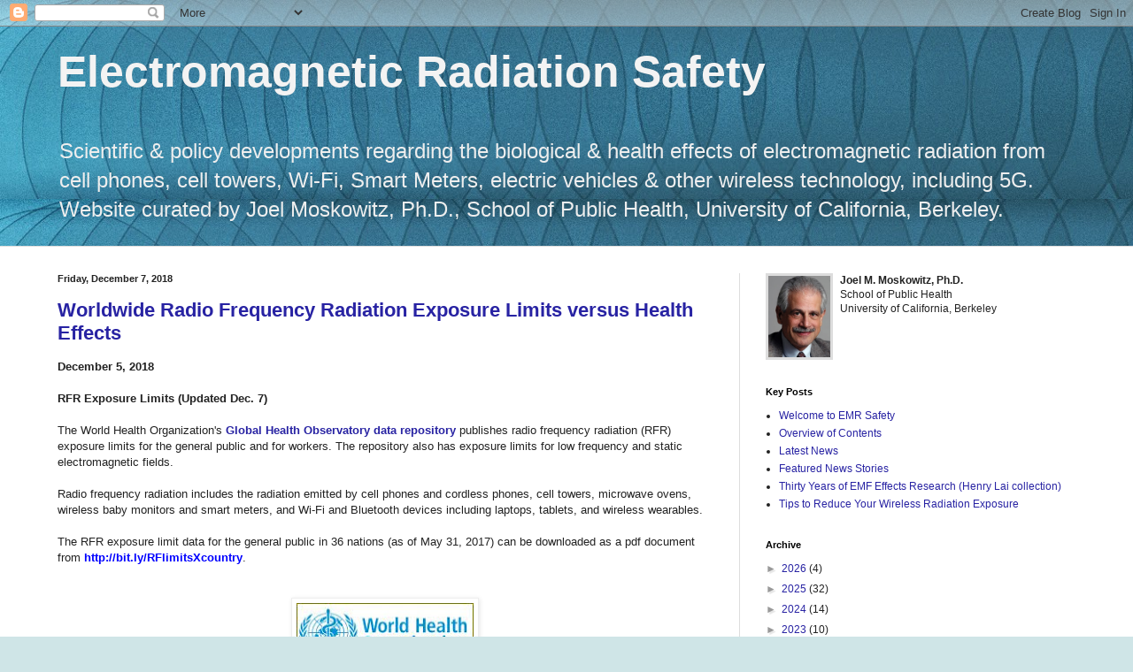

--- FILE ---
content_type: text/html; charset=UTF-8
request_url: https://www.saferemr.com/2018/
body_size: 49108
content:
<!DOCTYPE html>
<html class='v2' dir='ltr' lang='en'>
<head>
<link href='https://www.blogger.com/static/v1/widgets/335934321-css_bundle_v2.css' rel='stylesheet' type='text/css'/>
<meta content='width=1100' name='viewport'/>
<meta content='text/html; charset=UTF-8' http-equiv='Content-Type'/>
<meta content='blogger' name='generator'/>
<link href='https://www.saferemr.com/favicon.ico' rel='icon' type='image/x-icon'/>
<link href='https://www.saferemr.com/2018/' rel='canonical'/>
<link rel="alternate" type="application/atom+xml" title="Electromagnetic Radiation Safety - Atom" href="https://www.saferemr.com/feeds/posts/default" />
<link rel="alternate" type="application/rss+xml" title="Electromagnetic Radiation Safety - RSS" href="https://www.saferemr.com/feeds/posts/default?alt=rss" />
<link rel="service.post" type="application/atom+xml" title="Electromagnetic Radiation Safety - Atom" href="https://www.blogger.com/feeds/7169830857452185721/posts/default" />
<!--Can't find substitution for tag [blog.ieCssRetrofitLinks]-->
<meta content='Health effects of exposure to wireless devices, including cordless & cell phones, cell towers, Wi-Fi & Smart Meters, & harm reduction strategies.' name='description'/>
<meta content='https://www.saferemr.com/2018/' property='og:url'/>
<meta content='Electromagnetic Radiation Safety' property='og:title'/>
<meta content='Health effects of exposure to wireless devices, including cordless &amp; cell phones, cell towers, Wi-Fi &amp; Smart Meters, &amp; harm reduction strategies.' property='og:description'/>
<title>Electromagnetic Radiation Safety: 2018</title>
<style id='page-skin-1' type='text/css'><!--
/*
-----------------------------------------------
Blogger Template Style
Name:     Simple
Designer: Blogger
URL:      www.blogger.com
----------------------------------------------- */
/* Content
----------------------------------------------- */
body {
font: normal normal 12px Arial, Tahoma, Helvetica, FreeSans, sans-serif;
color: #222222;
background: #cfe5e7 url(//3.bp.blogspot.com/-B_7iL18ENhU/Ub89rZQIETI/AAAAAAAAAH8/uynJekOoZ1I/s0/blog-header.jpg) repeat scroll top left;
padding: 0 0 0 0;
background-attachment: scroll;
}
html body .content-outer {
min-width: 0;
max-width: 100%;
width: 100%;
}
h2 {
font-size: 22px;
}
a:link {
text-decoration:none;
color: #2823a3;
}
a:visited {
text-decoration:none;
color: #8a7ca1;
}
a:hover {
text-decoration:underline;
color: #5c5ec2;
}
.body-fauxcolumn-outer .fauxcolumn-inner {
background: transparent none repeat scroll top left;
_background-image: none;
}
.body-fauxcolumn-outer .cap-top {
position: absolute;
z-index: 1;
height: 400px;
width: 100%;
}
.body-fauxcolumn-outer .cap-top .cap-left {
width: 100%;
background: transparent none repeat-x scroll top left;
_background-image: none;
}
.content-outer {
-moz-box-shadow: 0 0 0 rgba(0, 0, 0, .15);
-webkit-box-shadow: 0 0 0 rgba(0, 0, 0, .15);
-goog-ms-box-shadow: 0 0 0 #333333;
box-shadow: 0 0 0 rgba(0, 0, 0, .15);
margin-bottom: 1px;
}
.content-inner {
padding: 0 0;
}
.main-outer, .footer-outer {
background-color: #ffffff;
}
/* Header
----------------------------------------------- */
.header-outer {
background: transparent none repeat-x scroll 0 -400px;
_background-image: none;
}
.Header h1 {
font: normal bold 50px Arial, Tahoma, Helvetica, FreeSans, sans-serif;
color: #f3f3f3;
text-shadow: 0 0 0 rgba(0, 0, 0, .2);
}
.Header h1 a {
color: #f3f3f3;
}
.Header .description {
font-size: 200%;
color: #eeeeee;
}
.header-inner .Header .titlewrapper {
padding: 22px 30px;
}
.header-inner .Header .descriptionwrapper {
padding: 0 30px;
}
/* Tabs
----------------------------------------------- */
.tabs-inner .section:first-child {
border-top: 0 solid #dddddd;
}
.tabs-inner .section:first-child ul {
margin-top: -0;
border-top: 0 solid #dddddd;
border-left: 0 solid #dddddd;
border-right: 0 solid #dddddd;
}
.tabs-inner .widget ul {
background: transparent none repeat-x scroll 0 -800px;
_background-image: none;
border-bottom: 0 solid #dddddd;
margin-top: 0;
margin-left: -0;
margin-right: -0;
}
.tabs-inner .widget li a {
display: inline-block;
padding: .6em 1em;
font: normal normal 20px Arial, Tahoma, Helvetica, FreeSans, sans-serif;
color: #0a008b;
border-left: 0 solid #ffffff;
border-right: 0 solid #dddddd;
}
.tabs-inner .widget li:first-child a {
border-left: none;
}
.tabs-inner .widget li.selected a, .tabs-inner .widget li a:hover {
color: #444444;
background-color: transparent;
text-decoration: none;
}
/* Columns
----------------------------------------------- */
.main-outer {
border-top: 1px solid #dddddd;
}
.fauxcolumn-left-outer .fauxcolumn-inner {
border-right: 1px solid #dddddd;
}
.fauxcolumn-right-outer .fauxcolumn-inner {
border-left: 1px solid #dddddd;
}
/* Headings
----------------------------------------------- */
div.widget > h2,
div.widget h2.title {
margin: 0 0 1em 0;
font: normal bold 11px Arial, Tahoma, Helvetica, FreeSans, sans-serif;
color: #000000;
}
/* Widgets
----------------------------------------------- */
.widget .zippy {
color: #999999;
text-shadow: 2px 2px 1px rgba(0, 0, 0, .1);
}
.widget .popular-posts ul {
list-style: none;
}
/* Posts
----------------------------------------------- */
h2.date-header {
font: normal bold 11px Arial, Tahoma, Helvetica, FreeSans, sans-serif;
}
.date-header span {
background-color: transparent;
color: #222222;
padding: inherit;
letter-spacing: inherit;
margin: inherit;
}
.main-inner {
padding-top: 30px;
padding-bottom: 30px;
}
.main-inner .column-center-inner {
padding: 0 15px;
}
.main-inner .column-center-inner .section {
margin: 0 15px;
}
.post {
margin: 0 0 25px 0;
}
h3.post-title, .comments h4 {
font: normal bold 22px Arial, Tahoma, Helvetica, FreeSans, sans-serif;
margin: .75em 0 0;
}
.post-body {
font-size: 110%;
line-height: 1.4;
position: relative;
}
.post-body img, .post-body .tr-caption-container, .Profile img, .Image img,
.BlogList .item-thumbnail img {
padding: 2px;
background: #ffffff;
border: 1px solid #eeeeee;
-moz-box-shadow: 1px 1px 5px rgba(0, 0, 0, .1);
-webkit-box-shadow: 1px 1px 5px rgba(0, 0, 0, .1);
box-shadow: 1px 1px 5px rgba(0, 0, 0, .1);
}
.post-body img, .post-body .tr-caption-container {
padding: 5px;
}
.post-body .tr-caption-container {
color: #222222;
}
.post-body .tr-caption-container img {
padding: 0;
background: transparent;
border: none;
-moz-box-shadow: 0 0 0 rgba(0, 0, 0, .1);
-webkit-box-shadow: 0 0 0 rgba(0, 0, 0, .1);
box-shadow: 0 0 0 rgba(0, 0, 0, .1);
}
.post-header {
margin: 0 0 1.5em;
line-height: 1.6;
font-size: 90%;
}
.post-footer {
margin: 20px -2px 0;
padding: 5px 10px;
color: #666666;
background-color: #f9f9f9;
border-bottom: 1px solid #eeeeee;
line-height: 1.6;
font-size: 90%;
}
#comments .comment-author {
padding-top: 1.5em;
border-top: 1px solid #dddddd;
background-position: 0 1.5em;
}
#comments .comment-author:first-child {
padding-top: 0;
border-top: none;
}
.avatar-image-container {
margin: .2em 0 0;
}
#comments .avatar-image-container img {
border: 1px solid #eeeeee;
}
/* Comments
----------------------------------------------- */
.comments .comments-content .icon.blog-author {
background-repeat: no-repeat;
background-image: url([data-uri]);
}
.comments .comments-content .loadmore a {
border-top: 1px solid #999999;
border-bottom: 1px solid #999999;
}
.comments .comment-thread.inline-thread {
background-color: #f9f9f9;
}
.comments .continue {
border-top: 2px solid #999999;
}
/* Accents
---------------------------------------------- */
.section-columns td.columns-cell {
border-left: 1px solid #dddddd;
}
.blog-pager {
background: transparent none no-repeat scroll top center;
}
.blog-pager-older-link, .home-link,
.blog-pager-newer-link {
background-color: #ffffff;
padding: 5px;
}
.footer-outer {
border-top: 0 dashed #bbbbbb;
}
/* Mobile
----------------------------------------------- */
body.mobile  {
background-size: auto;
}
.mobile .body-fauxcolumn-outer {
background: transparent none repeat scroll top left;
}
.mobile .body-fauxcolumn-outer .cap-top {
background-size: 100% auto;
}
.mobile .content-outer {
-webkit-box-shadow: 0 0 3px rgba(0, 0, 0, .15);
box-shadow: 0 0 3px rgba(0, 0, 0, .15);
}
.mobile .tabs-inner .widget ul {
margin-left: 0;
margin-right: 0;
}
.mobile .post {
margin: 0;
}
.mobile .main-inner .column-center-inner .section {
margin: 0;
}
.mobile .date-header span {
padding: 0.1em 10px;
margin: 0 -10px;
}
.mobile h3.post-title {
margin: 0;
}
.mobile .blog-pager {
background: transparent none no-repeat scroll top center;
}
.mobile .footer-outer {
border-top: none;
}
.mobile .main-inner, .mobile .footer-inner {
background-color: #ffffff;
}
.mobile-index-contents {
color: #222222;
}
.mobile-link-button {
background-color: #2823a3;
}
.mobile-link-button a:link, .mobile-link-button a:visited {
color: #ffffff;
}
.mobile .tabs-inner .section:first-child {
border-top: none;
}
.mobile .tabs-inner .PageList .widget-content {
background-color: transparent;
color: #444444;
border-top: 0 solid #dddddd;
border-bottom: 0 solid #dddddd;
}
.mobile .tabs-inner .PageList .widget-content .pagelist-arrow {
border-left: 1px solid #dddddd;
}

--></style>
<style id='template-skin-1' type='text/css'><!--
body {
min-width: 1210px;
}
.content-outer, .content-fauxcolumn-outer, .region-inner {
min-width: 1210px;
max-width: 1210px;
_width: 1210px;
}
.main-inner .columns {
padding-left: 0;
padding-right: 410px;
}
.main-inner .fauxcolumn-center-outer {
left: 0;
right: 410px;
/* IE6 does not respect left and right together */
_width: expression(this.parentNode.offsetWidth -
parseInt("0") -
parseInt("410px") + 'px');
}
.main-inner .fauxcolumn-left-outer {
width: 0;
}
.main-inner .fauxcolumn-right-outer {
width: 410px;
}
.main-inner .column-left-outer {
width: 0;
right: 100%;
margin-left: -0;
}
.main-inner .column-right-outer {
width: 410px;
margin-right: -410px;
}
#layout {
min-width: 0;
}
#layout .content-outer {
min-width: 0;
width: 800px;
}
#layout .region-inner {
min-width: 0;
width: auto;
}
body#layout div.add_widget {
padding: 8px;
}
body#layout div.add_widget a {
margin-left: 32px;
}
--></style>
<style>
    body {background-image:url(\/\/3.bp.blogspot.com\/-B_7iL18ENhU\/Ub89rZQIETI\/AAAAAAAAAH8\/uynJekOoZ1I\/s0\/blog-header.jpg);}
    
@media (max-width: 200px) { body {background-image:url(\/\/3.bp.blogspot.com\/-B_7iL18ENhU\/Ub89rZQIETI\/AAAAAAAAAH8\/uynJekOoZ1I\/w200\/blog-header.jpg);}}
@media (max-width: 400px) and (min-width: 201px) { body {background-image:url(\/\/3.bp.blogspot.com\/-B_7iL18ENhU\/Ub89rZQIETI\/AAAAAAAAAH8\/uynJekOoZ1I\/w400\/blog-header.jpg);}}
@media (max-width: 800px) and (min-width: 401px) { body {background-image:url(\/\/3.bp.blogspot.com\/-B_7iL18ENhU\/Ub89rZQIETI\/AAAAAAAAAH8\/uynJekOoZ1I\/w800\/blog-header.jpg);}}
@media (max-width: 1200px) and (min-width: 801px) { body {background-image:url(\/\/3.bp.blogspot.com\/-B_7iL18ENhU\/Ub89rZQIETI\/AAAAAAAAAH8\/uynJekOoZ1I\/w1200\/blog-header.jpg);}}
/* Last tag covers anything over one higher than the previous max-size cap. */
@media (min-width: 1201px) { body {background-image:url(\/\/3.bp.blogspot.com\/-B_7iL18ENhU\/Ub89rZQIETI\/AAAAAAAAAH8\/uynJekOoZ1I\/w1600\/blog-header.jpg);}}
  </style>
<!-- Google tag (gtag.js) -->
<script async='true' src='https://www.googletagmanager.com/gtag/js?id=G-8BRH0J26M3'></script>
<script>
        window.dataLayer = window.dataLayer || [];
        function gtag(){dataLayer.push(arguments);}
        gtag('js', new Date());
        gtag('config', 'G-8BRH0J26M3');
      </script>
<link href='https://www.blogger.com/dyn-css/authorization.css?targetBlogID=7169830857452185721&amp;zx=090f222d-eba3-4718-9d83-2f2d589dec5d' media='none' onload='if(media!=&#39;all&#39;)media=&#39;all&#39;' rel='stylesheet'/><noscript><link href='https://www.blogger.com/dyn-css/authorization.css?targetBlogID=7169830857452185721&amp;zx=090f222d-eba3-4718-9d83-2f2d589dec5d' rel='stylesheet'/></noscript>
<meta name='google-adsense-platform-account' content='ca-host-pub-1556223355139109'/>
<meta name='google-adsense-platform-domain' content='blogspot.com'/>

</head>
<body class='loading variant-wide'>
<div class='navbar section' id='navbar' name='Navbar'><div class='widget Navbar' data-version='1' id='Navbar1'><script type="text/javascript">
    function setAttributeOnload(object, attribute, val) {
      if(window.addEventListener) {
        window.addEventListener('load',
          function(){ object[attribute] = val; }, false);
      } else {
        window.attachEvent('onload', function(){ object[attribute] = val; });
      }
    }
  </script>
<div id="navbar-iframe-container"></div>
<script type="text/javascript" src="https://apis.google.com/js/platform.js"></script>
<script type="text/javascript">
      gapi.load("gapi.iframes:gapi.iframes.style.bubble", function() {
        if (gapi.iframes && gapi.iframes.getContext) {
          gapi.iframes.getContext().openChild({
              url: 'https://www.blogger.com/navbar/7169830857452185721?origin\x3dhttps://www.saferemr.com',
              where: document.getElementById("navbar-iframe-container"),
              id: "navbar-iframe"
          });
        }
      });
    </script><script type="text/javascript">
(function() {
var script = document.createElement('script');
script.type = 'text/javascript';
script.src = '//pagead2.googlesyndication.com/pagead/js/google_top_exp.js';
var head = document.getElementsByTagName('head')[0];
if (head) {
head.appendChild(script);
}})();
</script>
</div></div>
<div class='body-fauxcolumns'>
<div class='fauxcolumn-outer body-fauxcolumn-outer'>
<div class='cap-top'>
<div class='cap-left'></div>
<div class='cap-right'></div>
</div>
<div class='fauxborder-left'>
<div class='fauxborder-right'></div>
<div class='fauxcolumn-inner'>
</div>
</div>
<div class='cap-bottom'>
<div class='cap-left'></div>
<div class='cap-right'></div>
</div>
</div>
</div>
<div class='content'>
<div class='content-fauxcolumns'>
<div class='fauxcolumn-outer content-fauxcolumn-outer'>
<div class='cap-top'>
<div class='cap-left'></div>
<div class='cap-right'></div>
</div>
<div class='fauxborder-left'>
<div class='fauxborder-right'></div>
<div class='fauxcolumn-inner'>
</div>
</div>
<div class='cap-bottom'>
<div class='cap-left'></div>
<div class='cap-right'></div>
</div>
</div>
</div>
<div class='content-outer'>
<div class='content-cap-top cap-top'>
<div class='cap-left'></div>
<div class='cap-right'></div>
</div>
<div class='fauxborder-left content-fauxborder-left'>
<div class='fauxborder-right content-fauxborder-right'></div>
<div class='content-inner'>
<header>
<div class='header-outer'>
<div class='header-cap-top cap-top'>
<div class='cap-left'></div>
<div class='cap-right'></div>
</div>
<div class='fauxborder-left header-fauxborder-left'>
<div class='fauxborder-right header-fauxborder-right'></div>
<div class='region-inner header-inner'>
<div class='header section' id='header' name='Header'><div class='widget Header' data-version='1' id='Header1'>
<div id='header-inner'>
<div class='titlewrapper'>
<h1 class='title'>
<a href='https://www.saferemr.com/'>
Electromagnetic Radiation Safety
</a>
</h1>
</div>
<div class='descriptionwrapper'>
<p class='description'><span>Scientific &amp; policy developments regarding the biological &amp; health effects of electromagnetic radiation from cell phones, cell towers, Wi-Fi, Smart Meters, electric vehicles &amp; other wireless technology, including 5G. Website curated by Joel Moskowitz, Ph.D., School of Public Health, University of California, Berkeley.</span></p>
</div>
</div>
</div></div>
</div>
</div>
<div class='header-cap-bottom cap-bottom'>
<div class='cap-left'></div>
<div class='cap-right'></div>
</div>
</div>
</header>
<div class='tabs-outer'>
<div class='tabs-cap-top cap-top'>
<div class='cap-left'></div>
<div class='cap-right'></div>
</div>
<div class='fauxborder-left tabs-fauxborder-left'>
<div class='fauxborder-right tabs-fauxborder-right'></div>
<div class='region-inner tabs-inner'>
<div class='tabs no-items section' id='crosscol' name='Cross-Column'></div>
<div class='tabs no-items section' id='crosscol-overflow' name='Cross-Column 2'></div>
</div>
</div>
<div class='tabs-cap-bottom cap-bottom'>
<div class='cap-left'></div>
<div class='cap-right'></div>
</div>
</div>
<div class='main-outer'>
<div class='main-cap-top cap-top'>
<div class='cap-left'></div>
<div class='cap-right'></div>
</div>
<div class='fauxborder-left main-fauxborder-left'>
<div class='fauxborder-right main-fauxborder-right'></div>
<div class='region-inner main-inner'>
<div class='columns fauxcolumns'>
<div class='fauxcolumn-outer fauxcolumn-center-outer'>
<div class='cap-top'>
<div class='cap-left'></div>
<div class='cap-right'></div>
</div>
<div class='fauxborder-left'>
<div class='fauxborder-right'></div>
<div class='fauxcolumn-inner'>
</div>
</div>
<div class='cap-bottom'>
<div class='cap-left'></div>
<div class='cap-right'></div>
</div>
</div>
<div class='fauxcolumn-outer fauxcolumn-left-outer'>
<div class='cap-top'>
<div class='cap-left'></div>
<div class='cap-right'></div>
</div>
<div class='fauxborder-left'>
<div class='fauxborder-right'></div>
<div class='fauxcolumn-inner'>
</div>
</div>
<div class='cap-bottom'>
<div class='cap-left'></div>
<div class='cap-right'></div>
</div>
</div>
<div class='fauxcolumn-outer fauxcolumn-right-outer'>
<div class='cap-top'>
<div class='cap-left'></div>
<div class='cap-right'></div>
</div>
<div class='fauxborder-left'>
<div class='fauxborder-right'></div>
<div class='fauxcolumn-inner'>
</div>
</div>
<div class='cap-bottom'>
<div class='cap-left'></div>
<div class='cap-right'></div>
</div>
</div>
<!-- corrects IE6 width calculation -->
<div class='columns-inner'>
<div class='column-center-outer'>
<div class='column-center-inner'>
<div class='main section' id='main' name='Main'><div class='widget Blog' data-version='1' id='Blog1'>
<div class='blog-posts hfeed'>

          <div class="date-outer">
        
<h2 class='date-header'><span>Friday, December 7, 2018</span></h2>

          <div class="date-posts">
        
<div class='post-outer'>
<div class='post hentry uncustomized-post-template' itemprop='blogPost' itemscope='itemscope' itemtype='http://schema.org/BlogPosting'>
<meta content='https://blogger.googleusercontent.com/img/b/R29vZ2xl/AVvXsEgHdRlU-2igTceCpaNldvDu7kQ40ELRadV_bkXh5PAhljxf8kddoy6iwW4xWoOL-nAPxhAPqlmvFrMn8DC3akCJstEZ0kjYpoWHnXpQ-vrvjM4BFh6EruOKu4tp3BtCWH2tsVNetU96XTM/s200/who+logo2.JPG' itemprop='image_url'/>
<meta content='7169830857452185721' itemprop='blogId'/>
<meta content='2609184720101919370' itemprop='postId'/>
<a name='2609184720101919370'></a>
<h3 class='post-title entry-title' itemprop='name'>
<a href='https://www.saferemr.com/2018/12/RFR-limits-effects.html'>Worldwide Radio Frequency Radiation Exposure Limits versus Health Effects</a>
</h3>
<div class='post-header'>
<div class='post-header-line-1'></div>
</div>
<div class='post-body entry-content' id='post-body-2609184720101919370' itemprop='articleBody'>
<div>
<span style="font-family: &quot;arial&quot; , &quot;helvetica&quot; , sans-serif;"><b>December 5, 2018</b></span><br />
<span style="font-family: &quot;arial&quot; , &quot;helvetica&quot; , sans-serif;"><b><br /></b></span>
<span style="font-family: &quot;arial&quot; , &quot;helvetica&quot; , sans-serif;"><b>RFR Exposure Limits (Updated Dec. 7)</b></span></div>
<br />
<span style="font-family: &quot;arial&quot; , &quot;helvetica&quot; , sans-serif;"></span>
<span style="font-family: &quot;arial&quot; , &quot;helvetica&quot; , sans-serif;">The World Health Organization's <a href="http://apps.who.int/gho/data/node.main.EMFLIMITS?lang=en" target="_blank"><b>Global Health Observatory data repository</b></a> publishes radio frequency radiation (RFR) exposure limits for the general public and for workers. The repository also has exposure limits for low frequency and static electromagnetic fields.</span><br />
<div>
<span style="font-family: &quot;arial&quot; , &quot;helvetica&quot; , sans-serif;"><br /></span></div>
<div>
<span style="font-family: &quot;arial&quot; , &quot;helvetica&quot; , sans-serif;">Radio frequency radiation includes the radiation emitted by cell phones and cordless phones, cell towers, microwave ovens, wireless baby monitors and smart meters, and Wi-Fi and Bluetooth devices including laptops, tablets, and wireless wearables.</span><br />
<div>
<span style="font-family: &quot;arial&quot; , &quot;helvetica&quot; , sans-serif;"><br /></span></div>
<div>
<span style="font-family: &quot;arial&quot; , &quot;helvetica&quot; , sans-serif;">The RFR exposure limit data for the general public in 36 nations (as of May 31, 2017) </span><span style="font-family: &quot;arial&quot; , &quot;helvetica&quot; , sans-serif;">can be downloaded as a pdf document from&nbsp;<a href="http://bit.ly/RFlimitsXcountry" target="_blank"><b><span style="color: blue;">http://bit.ly/RFlimitsXcountry</span></b></a></span><span style="font-family: &quot;arial&quot; , &quot;helvetica&quot; , sans-serif;">.</span></div>
<div>
<span style="font-family: &quot;arial&quot; , &quot;helvetica&quot; , sans-serif;"><br /></span>
<span style="font-family: &quot;arial&quot; , &quot;helvetica&quot; , sans-serif;"><br /></span></div>
<div>
<div class="separator" style="clear: both; text-align: center;">
<a href="https://blogger.googleusercontent.com/img/b/R29vZ2xl/AVvXsEgHdRlU-2igTceCpaNldvDu7kQ40ELRadV_bkXh5PAhljxf8kddoy6iwW4xWoOL-nAPxhAPqlmvFrMn8DC3akCJstEZ0kjYpoWHnXpQ-vrvjM4BFh6EruOKu4tp3BtCWH2tsVNetU96XTM/s1600/who+logo2.JPG" imageanchor="1"><img border="0" data-original-height="71" data-original-width="207" height="67" src="https://blogger.googleusercontent.com/img/b/R29vZ2xl/AVvXsEgHdRlU-2igTceCpaNldvDu7kQ40ELRadV_bkXh5PAhljxf8kddoy6iwW4xWoOL-nAPxhAPqlmvFrMn8DC3akCJstEZ0kjYpoWHnXpQ-vrvjM4BFh6EruOKu4tp3BtCWH2tsVNetU96XTM/s200/who+logo2.JPG" width="200" /></a></div>
<div style="text-align: center;">
<br /></div>
<div>
<table align="center" cellpadding="0" cellspacing="0" class="tr-caption-container" style="margin-left: auto; margin-right: auto; text-align: center;"><tbody>
<tr><td style="text-align: center;"><a href="https://blogger.googleusercontent.com/img/b/R29vZ2xl/AVvXsEhHKxF_8bZ-pLtGVxEfhQfY4LGCSrxPlKW1703lfp8oSqHUEQN5Jxd3PPIdxBG9u1xqTTyt7N7ZSel0dW_I2PTZ7hGLwNuMH9ZfPCVbPZwypC4oZ9TL7k-CP_HXxPMbCd9tHCgsoatvLNQ/s1600/RF+exposure+limits+by+nation+WHO.JPG" imageanchor="1" style="margin-left: auto; margin-right: auto;"><img border="0" data-original-height="739" data-original-width="593" height="640" src="https://blogger.googleusercontent.com/img/b/R29vZ2xl/AVvXsEhHKxF_8bZ-pLtGVxEfhQfY4LGCSrxPlKW1703lfp8oSqHUEQN5Jxd3PPIdxBG9u1xqTTyt7N7ZSel0dW_I2PTZ7hGLwNuMH9ZfPCVbPZwypC4oZ9TL7k-CP_HXxPMbCd9tHCgsoatvLNQ/s640/RF+exposure+limits+by+nation+WHO.JPG" width="512" /></a></td></tr>
<tr><td class="tr-caption" style="text-align: center;"><span style="font-family: &quot;arial&quot; , &quot;helvetica&quot; , sans-serif;"><b>WHO: RFR exposure limits for 36 nations</b></span></td></tr>
</tbody></table>
<div style="text-align: left;">
<span style="font-family: &quot;arial&quot; , &quot;helvetica&quot; , sans-serif;"><b>Health Effects</b></span></div>
<div style="text-align: left;">
<span style="font-family: &quot;arial&quot; , &quot;helvetica&quot; , sans-serif;"><br /></span></div>
<div>
<span style="font-family: &quot;arial&quot; , &quot;helvetica&quot; , sans-serif;">The RFR exposure limits were designed to protect the general public only from heating risks due to short-term exposure to this type of non-ionizing radiation. The limits were not designed to protect individuals from chronic exposure to low-intensity (i.e., non-thermal levels of) RFR. Yet the preponderance of peer-reviewed research on low-intensity RFR exposure finds biological effects and adverse health effects.&nbsp;</span><span style="font-family: &quot;arial&quot; , &quot;helvetica&quot; , sans-serif;">Thus, one must carefully examine</span><span style="font-family: &quot;arial&quot; , &quot;helvetica&quot; , sans-serif;">&nbsp;these studies to determine safe levels of RFR exposure.</span></div>
<div>
<span style="font-family: &quot;arial&quot; , &quot;helvetica&quot; , sans-serif;"><br /></span></div>
<div>
<b style="font-family: Arial, Helvetica, sans-serif;"><a href="http://www.bioinitiative.org/" target="_blank">BioInitiative 2012</a></b><span style="font-family: &quot;arial&quot; , &quot;helvetica&quot; , sans-serif;"> provides charts that summarize RFR studies which employed low-intensity exposures.&nbsp;</span><span style="font-family: &quot;arial&quot; , &quot;helvetica&quot; , sans-serif;">These charts can be downloaded as a pdf document from <b><a href="https://www.bioinitiative.org/rf-color-charts/"><span style="color: blue;">https://www.bioinitiative.org/rf-color-charts/</span></a></b></span><b style="font-family: Arial, Helvetica, sans-serif;">.</b></div>
<div style="text-align: center;">
<br /></div>
<table align="center" cellpadding="0" cellspacing="0" class="tr-caption-container" style="margin-left: auto; margin-right: auto; text-align: center;"><tbody>
<tr><td style="text-align: center;"><a href="https://blogger.googleusercontent.com/img/b/R29vZ2xl/AVvXsEhdjG3AA8rbVvCjLTC8qTs-PWj-A3FnFc_f14HSZj6vBYmuDFPKO096tMTaKa2mp_YY4H40O4sBP2AlJApvKhuRSfd8rs5kwRFfEPej1ReDQEPlhJrSlOq3VZiuSpkUozNsMY_45GcoEWQ/s1600/Bioinitiative+2012+rf+color+chart+pg+1.JPG" imageanchor="1" style="margin-left: auto; margin-right: auto;"><img border="0" data-original-height="822" data-original-width="980" height="536" src="https://blogger.googleusercontent.com/img/b/R29vZ2xl/AVvXsEhdjG3AA8rbVvCjLTC8qTs-PWj-A3FnFc_f14HSZj6vBYmuDFPKO096tMTaKa2mp_YY4H40O4sBP2AlJApvKhuRSfd8rs5kwRFfEPej1ReDQEPlhJrSlOq3VZiuSpkUozNsMY_45GcoEWQ/s640/Bioinitiative+2012+rf+color+chart+pg+1.JPG" width="640" /></a></td></tr>
<tr><td class="tr-caption" style="text-align: center;"><span style="font-family: &quot;arial&quot; , &quot;helvetica&quot; , sans-serif;"><b>BioInitiative 2012: first page of RF color chart&nbsp;</b></span></td></tr>
</tbody></table>
<div>
<div>
<br />
<span style="font-family: &quot;arial&quot; , &quot;helvetica&quot; , sans-serif;"><b>Related Posts</b></span></div>
<div>
<span style="color: blue; font-family: &quot;arial&quot; , &quot;helvetica&quot; , sans-serif;"><b><br /></b></span></div>
<div>
<div class="MsoNormal" style="background: white; line-height: normal; margin-bottom: 0.0001pt;">
<b><span style="font-family: &quot;arial&quot; , sans-serif;"><span style="color: blue;"><a href="http://www.saferemr.com/2014/08/part-i-why-we-need-stronger-cell-phone.html" target="_blank"><span style="text-decoration-line: none;">FCC: Why We Need Stronger Cell Phone Radiation Regulations--Key Testimony</span></a><o:p></o:p></span></span></b></div>
<div class="MsoNormal" style="background: white;">
<span style="color: blue;"><b><span style="background-attachment: initial; background-clip: initial; background-image: initial; background-origin: initial; background-position: initial; background-repeat: initial; background-size: initial; font-family: &quot;arial&quot; , sans-serif;"><span style="text-decoration-line: none;"><a href="https://www.saferemr.com/2018/07/icnirps-exposure-guidelines-for-radio.html" target="_blank">ICNIRP&#8217;s Exposure Guidelines for Radio Frequency Fields</a></span></span></b></span></div>
<div class="MsoNormal" style="background: white;">
<b style="background-color: transparent; color: blue;"><span style="background-attachment: initial; background-clip: initial; background-image: initial; background-origin: initial; background-position: initial; background-repeat: initial; background-size: initial; font-family: &quot;arial&quot; , sans-serif;"><a href="http://www.saferemr.com/2017/09/whats-wrong-with-cell-phone-radiation.html" target="_blank"><span style="text-decoration-line: none;">What's Wrong with Cell Phone Radiation Exposure Limits?</span></a>&nbsp;(SAR)</span></b></div>
</div>
<div>
<div class="MsoNormal">
<span style="color: blue;"><b><span style="font-family: &quot;arial&quot; , &quot;sans-serif&quot;;"><span style="background: white; text-decoration-line: none;"><a href="http://www.saferemr.com/2015/07/children-are-more-exposed-to-cell-phone.html" target="_blank">Children are more exposed to cell phone
radio-frequency radiation than adults</a></span><o:p></o:p></span></b></span></div>
<div class="MsoNormal">
<span style="color: blue;"><b><span style="font-family: &quot;arial&quot; , &quot;sans-serif&quot;;"><br /></span></b></span></div>
<div class="MsoNormal">
<b><span style="font-family: &quot;arial&quot; , sans-serif; line-height: 115%;"><span style="color: blue;"><a href="http://www.saferemr.com/2015/06/international-scientist-appeal-on.html" target="_blank"><span style="background: white; text-decoration-line: none;">International EMF Scientist Appeal</span></a><span style="background: white;">&nbsp;-&nbsp;</span><a href="https://emfscientist.org/" target="_blank"><span style="background: white; text-decoration-line: none;">https://emfscientist.org</span></a></span><o:p></o:p></span></b></div>
<div class="MsoNormal" style="background: white; line-height: normal; margin-bottom: .0001pt; margin-bottom: 0in;">
<br /></div>
<div class="MsoNormal" style="background: white; line-height: normal; margin-bottom: .0001pt; margin-bottom: 0in;">
<b style="color: blue;"><span style="font-family: &quot;arial&quot; , sans-serif;"><a href="http://www.saferemr.com/2015/04/cell-tower-health-effects.html" target="_blank"><span style="text-decoration-line: none;">Cell Tower Health Effects</span></a></span></b></div>
<div class="MsoNormal" style="background: white;">
<b style="color: blue;"><span style="font-family: &quot;arial&quot; , &quot;sans-serif&quot;;"><span style="background-attachment: initial; background-clip: initial; background-image: initial; background-origin: initial; background-position: initial; background-repeat: initial; background-size: initial;"><a href="http://www.saferemr.com/2015/11/secondhand-exposure-to-cell-phone.html" target="_blank">Secondhand Exposure to Cell Phone Radiation: An
Emerging Public Health Problem?</a></span></span></b></div>
<div class="MsoNormal" style="background: white;">
<b style="background-color: transparent;"><span style="font-family: &quot;arial&quot; , sans-serif; line-height: 115%;"><span style="color: blue;"><a href="https://www.saferemr.com/2018/07/international-perspective-on-health.html" target="_blank"><span style="text-decoration-line: none;">International Perspective on Health Effects of Low Intensity Non-Ionizing
Radiation</span></a></span></span></b></div>
<b><span style="font-family: &quot;arial&quot; , sans-serif; line-height: 115%;"><span style="color: blue;">
<a href="https://www.saferemr.com/2018/04/recent-research.html" target="_blank"><span style="text-decoration-line: none;">Recent Research
on Wireless Radiation and Electromagnetic Fields</span></a><br />
<a href="https://www.saferemr.com/2018/10/powerwatchlist.html" target="_blank"><span style="text-decoration-line: none;">PowerWatch:
1,670 Scientific Papers on EMF</span></a>&nbsp;(1979 - 2018)<br />
<a href="http://www.saferemr.com/2018/02/effects-of-exposure-to-electromagnetic.html" target="_blank"><span style="text-decoration-line: none;">Effects of Exposure to Electromagnetic Fields: 833 Studies</span></a></span></span></b><span style="font-family: &quot;arial&quot; , &quot;helvetica&quot; , sans-serif;"><b><br /></b></span><br />
<div>
<br /></div>
<div>
<br />
<div>
<div>
<br /></div>
<div>
<br /></div>
</div>
</div>
</div>
</div>
</div>
</div>
</div>
<div style='clear: both;'></div>
</div>
<div class='post-footer'>
<div class='post-footer-line post-footer-line-1'>
<span class='post-author vcard'>
</span>
<span class='post-timestamp'>
</span>
<span class='post-comment-link'>
</span>
<span class='post-icons'>
<span class='item-control blog-admin pid-1120481391'>
<a href='https://www.blogger.com/post-edit.g?blogID=7169830857452185721&postID=2609184720101919370&from=pencil' title='Edit Post'>
<img alt='' class='icon-action' height='18' src='https://resources.blogblog.com/img/icon18_edit_allbkg.gif' width='18'/>
</a>
</span>
</span>
<div class='post-share-buttons goog-inline-block'>
<a class='goog-inline-block share-button sb-email' href='https://www.blogger.com/share-post.g?blogID=7169830857452185721&postID=2609184720101919370&target=email' target='_blank' title='Email This'><span class='share-button-link-text'>Email This</span></a><a class='goog-inline-block share-button sb-blog' href='https://www.blogger.com/share-post.g?blogID=7169830857452185721&postID=2609184720101919370&target=blog' onclick='window.open(this.href, "_blank", "height=270,width=475"); return false;' target='_blank' title='BlogThis!'><span class='share-button-link-text'>BlogThis!</span></a><a class='goog-inline-block share-button sb-twitter' href='https://www.blogger.com/share-post.g?blogID=7169830857452185721&postID=2609184720101919370&target=twitter' target='_blank' title='Share to X'><span class='share-button-link-text'>Share to X</span></a><a class='goog-inline-block share-button sb-facebook' href='https://www.blogger.com/share-post.g?blogID=7169830857452185721&postID=2609184720101919370&target=facebook' onclick='window.open(this.href, "_blank", "height=430,width=640"); return false;' target='_blank' title='Share to Facebook'><span class='share-button-link-text'>Share to Facebook</span></a><a class='goog-inline-block share-button sb-pinterest' href='https://www.blogger.com/share-post.g?blogID=7169830857452185721&postID=2609184720101919370&target=pinterest' target='_blank' title='Share to Pinterest'><span class='share-button-link-text'>Share to Pinterest</span></a>
</div>
</div>
<div class='post-footer-line post-footer-line-2'>
<span class='post-labels'>
Labels:
<a href='https://www.saferemr.com/search/label/bioeffect%20studies' rel='tag'>bioeffect studies</a>,
<a href='https://www.saferemr.com/search/label/BioInitiative' rel='tag'>BioInitiative</a>,
<a href='https://www.saferemr.com/search/label/countries' rel='tag'>countries</a>,
<a href='https://www.saferemr.com/search/label/exposure%20limits' rel='tag'>exposure limits</a>,
<a href='https://www.saferemr.com/search/label/health%20effect%20studies' rel='tag'>health effect studies</a>,
<a href='https://www.saferemr.com/search/label/nations' rel='tag'>nations</a>,
<a href='https://www.saferemr.com/search/label/power%20density' rel='tag'>power density</a>,
<a href='https://www.saferemr.com/search/label/radio%20frequency%20radiation' rel='tag'>radio frequency radiation</a>,
<a href='https://www.saferemr.com/search/label/RF%20charts' rel='tag'>RF charts</a>,
<a href='https://www.saferemr.com/search/label/RF%20exposure%20limits' rel='tag'>RF exposure limits</a>,
<a href='https://www.saferemr.com/search/label/SAR' rel='tag'>SAR</a>,
<a href='https://www.saferemr.com/search/label/WHO' rel='tag'>WHO</a>,
<a href='https://www.saferemr.com/search/label/world%20health%20organization' rel='tag'>world health organization</a>
</span>
</div>
<div class='post-footer-line post-footer-line-3'>
<span class='post-location'>
</span>
</div>
</div>
</div>
</div>

          </div></div>
        

          <div class="date-outer">
        
<h2 class='date-header'><span>Tuesday, November 13, 2018</span></h2>

          <div class="date-posts">
        
<div class='post-outer'>
<div class='post hentry uncustomized-post-template' itemprop='blogPost' itemscope='itemscope' itemtype='http://schema.org/BlogPosting'>
<meta content='https://blogger.googleusercontent.com/img/b/R29vZ2xl/AVvXsEgSBiqmjRI-qjC9xfZjrridrmw0oilwP45z7L3gONYL-mLlGWKkaIfHkh5uRzLVh4ZN2eArhBE2V2IHwxdo4X8mc7OXUaNkwT7YPdPXeyRWcWDpM4jovx8YfKeN9hJAlyDt0Xg8WievSew/s640/thyroid+mobile+phone+placement.JPG' itemprop='image_url'/>
<meta content='7169830857452185721' itemprop='blogId'/>
<meta content='2527182570750062032' itemprop='postId'/>
<a name='2527182570750062032'></a>
<h3 class='post-title entry-title' itemprop='name'>
<a href='https://www.saferemr.com/2018/11/yale-thyroid-cancer.html'>Yale Univ. / Connecticut Health Dept. Study: Heavy Cell Phone Use Linked to Thyroid Cancer</a>
</h3>
<div class='post-header'>
<div class='post-header-line-1'></div>
</div>
<div class='post-body entry-content' id='post-body-2527182570750062032' itemprop='articleBody'>
<span style="background-color: white; color: #222222; font-family: &quot;arial&quot; , sans-serif; font-size: medium; font-weight: 700;">Yale University / Connecticut Health Department Study Finds Heavy Cell Phone Use Linked to Thyroid Cancer</span><br />
<span style="background-color: white; color: #222222; font-family: &quot;arial&quot; , sans-serif; font-size: medium; font-weight: 700;"><br /></span>
<br />
<table align="center" cellpadding="0" cellspacing="0" class="tr-caption-container" style="margin-left: auto; margin-right: auto; text-align: center;"><tbody>
<tr><td style="text-align: center;"><a href="https://blogger.googleusercontent.com/img/b/R29vZ2xl/AVvXsEgSBiqmjRI-qjC9xfZjrridrmw0oilwP45z7L3gONYL-mLlGWKkaIfHkh5uRzLVh4ZN2eArhBE2V2IHwxdo4X8mc7OXUaNkwT7YPdPXeyRWcWDpM4jovx8YfKeN9hJAlyDt0Xg8WievSew/s1600/thyroid+mobile+phone+placement.JPG" imageanchor="1" style="margin-left: auto; margin-right: auto;"><img border="0" data-original-height="180" data-original-width="640" height="179" src="https://blogger.googleusercontent.com/img/b/R29vZ2xl/AVvXsEgSBiqmjRI-qjC9xfZjrridrmw0oilwP45z7L3gONYL-mLlGWKkaIfHkh5uRzLVh4ZN2eArhBE2V2IHwxdo4X8mc7OXUaNkwT7YPdPXeyRWcWDpM4jovx8YfKeN9hJAlyDt0Xg8WievSew/s640/thyroid+mobile+phone+placement.JPG" width="640" /></a></td></tr>
<tr><td class="tr-caption" style="text-align: center;"><span style="font-family: &quot;arial&quot; , &quot;helvetica&quot; , sans-serif;">From Carlberg et al. (2016)</span></td></tr>
</tbody></table>
<div style="text-align: center;">
<br /></div>
<div class="MsoNormal" style="background-color: white; color: #222222; font-family: Arial, Tahoma, Helvetica, FreeSans, sans-serif;">
<span style="font-family: &quot;arial&quot; , sans-serif;">The first case-control study examining the association between cell phone use and thyroid cancer found&nbsp;</span><span style="font-family: &quot;arial&quot; , sans-serif;">elevated risks of thyroid cancer among heavier, long-term cell phone users.<o:p></o:p></span></div>
<div class="MsoNormal" style="background-color: white; color: #222222; font-family: Arial, Tahoma, Helvetica, FreeSans, sans-serif;">
<span style="font-family: &quot;arial&quot; , sans-serif;"><br /></span></div>
<div class="MsoNormal" style="background-color: white; color: #222222; font-family: Arial, Tahoma, Helvetica, FreeSans, sans-serif;">
<span style="font-family: &quot;arial&quot; , sans-serif;">At greater risk of thyroid cancer were individuals who used a cell phone for more than 15 years, for more than two hours per day, or for a greater number of lifetime hours. Also, those who made the most cell phone calls in their lifetime were at increased risk.<o:p></o:p></span></div>
<div class="MsoNormal" style="background-color: white; color: #222222; font-family: Arial, Tahoma, Helvetica, FreeSans, sans-serif;">
<span style="font-family: &quot;arial&quot; , sans-serif;"><br /></span></div>
<div class="MsoNormal" style="background-color: white; color: #222222; font-family: Arial, Tahoma, Helvetica, FreeSans, sans-serif;">
<span style="font-family: &quot;arial&quot; , sans-serif;">Men who used cell phones for more than 15 years had over twice the risk of thyroid cancer as compared to non-cell phone users after controlling for other factors. Women who used cell phones for more than two hours per day had a 52% greater risk of thyroid cancer as compared to non-cell phone users.<o:p></o:p></span></div>
<div class="MsoNormal" style="background-color: white; color: #222222; font-family: Arial, Tahoma, Helvetica, FreeSans, sans-serif;">
<span style="font-family: &quot;arial&quot; , sans-serif;"><br /></span></div>
<div class="MsoNormal" style="background-color: white; color: #222222; font-family: Arial, Tahoma, Helvetica, FreeSans, sans-serif;">
<span style="font-family: &quot;arial&quot; , sans-serif;">Although the key findings in this study were of borderline statistical significance, this may be due to the relatively small sample size, especially for males.&nbsp;</span><span style="font-family: &quot;arial&quot; , sans-serif;">The study included 462 histologically-confirmed thyroid cancer cases and 498 population-based controls. Also,&nbsp;</span><span style="font-family: &quot;arial&quot; , sans-serif;">the study did not control for cordless phone use which may be a risk factor for thyroid cancer.</span><span style="font-family: &quot;arial&quot; , sans-serif;"><o:p></o:p></span></div>
<div class="MsoNormal" style="background-color: white; color: #222222; font-family: Arial, Tahoma, Helvetica, FreeSans, sans-serif;">
<span style="font-family: &quot;arial&quot; , sans-serif;"><br /></span></div>
<div class="MsoNormal" style="background-color: white; color: #222222; font-family: Arial, Tahoma, Helvetica, FreeSans, sans-serif;">
<span style="font-family: &quot;arial&quot; , sans-serif;">The study, published online in the&nbsp;<i>Annals of Epidemiology&nbsp;</i>on October 29, was conducted by researchers from the Yale School of Medicine and the Connecticut Health Department.<o:p></o:p></span></div>
<div class="MsoNormal" style="background-color: white; color: #222222; font-family: Arial, Tahoma, Helvetica, FreeSans, sans-serif;">
<span style="font-family: &quot;arial&quot; , sans-serif;"><br /></span></div>
<div class="MsoNormal" style="background-color: white; color: #222222; font-family: Arial, Tahoma, Helvetica, FreeSans, sans-serif;">
<span style="font-family: &quot;arial&quot; , sans-serif;">The authors recommended more research since the results from this study may not be generalizable to current cell phone users due to changing technology and patterns of use (e.g., hands-free use, texting). The authors noted that smart phones were not in common use during the period prior to 2010-2011 when the data for this study were collected.&nbsp;</span><span style="font-family: &quot;arial&quot; , sans-serif;">The majority of study participants did not start using cell phones until age 21. Future research should determine if age of first cell phone use is associated with greater thyroid cancer risk.<o:p></o:p></span></div>
<div class="MsoNormal" style="background-color: white; color: #222222; font-family: Arial, Tahoma, Helvetica, FreeSans, sans-serif;">
<span style="font-family: &quot;arial&quot; , sans-serif;"><br /></span></div>
<div class="MsoNormal" style="background-color: white; color: #222222; font-family: Arial, Tahoma, Helvetica, FreeSans, sans-serif;">
<span style="font-family: &quot;arial&quot; , sans-serif;">The authors reported that thyroid cancer is the fastest growing cancer in the U.S. Incidence has nearly tripled since the 1980&#8217;s from four per 100,000 in 1980 to fifteen per 100,000 in 2014 making this the fifth most common cancer among women in the country. Although over-diagnosis is believed to account for about half of this increase, the remainder is likely due to changing environmental and lifestyle factors.<o:p></o:p></span></div>
<div class="MsoNormal" style="background-color: white; color: #222222; font-family: Arial, Tahoma, Helvetica, FreeSans, sans-serif;">
<br /></div>
<div class="MsoNormal" style="background-color: white; color: #222222; font-family: Arial, Tahoma, Helvetica, FreeSans, sans-serif;">
<span style="font-family: &quot;arial&quot; , sans-serif;"><a href="https://publichealth.yale.edu/people/yawei_zhang.profile" style="color: #8a7ca1; text-decoration-line: none;"><b>Yawei Zhang</b></a></span><span style="font-family: &quot;arial&quot; , sans-serif;">, MD, PhD, of the Yale School of Medicine and Cancer Center was the senior author of this paper. The research was supported by the American Cancer Society, the U.S. National Institutes of Health, and the Ministry of Science and Technology of the People&#8217;s Republic of China.<o:p></o:p></span></div>
<div class="MsoNormal" style="background-color: white; color: #222222; font-family: Arial, Tahoma, Helvetica, FreeSans, sans-serif;">
<br /></div>
<div class="MsoNormal" style="background-color: white; color: #222222; font-family: Arial, Tahoma, Helvetica, FreeSans, sans-serif;">
<b><span style="font-family: &quot;arial&quot; , sans-serif;">My comments</span></b><span style="font-family: &quot;arial&quot; , sans-serif;">: The National Cancer Institute (NCI) estimates that 53,990 new cases of thyroid cancer will be diagnosed in 2018 making this the 12th most common cancer in the U.S. Rates for new thyroid cancer cases have increased 3.1% per year over the last ten years (on average) based upon an analysis of data from the NCI Surveillance, Epidemiology, and End Results-9 (SEER-9) cancer registry program.<o:p></o:p></span></div>
<div class="MsoNormal" style="background-color: white; color: #222222; font-family: Arial, Tahoma, Helvetica, FreeSans, sans-serif;">
<span style="font-family: &quot;arial&quot; , sans-serif;"><br /></span></div>
<div class="MsoNormal" style="background-color: white; color: #222222; font-family: Arial, Tahoma, Helvetica, FreeSans, sans-serif;">
<span style="font-family: &quot;arial&quot; , sans-serif;">Since smart phones are more likely to have cell antennas located in the bottom of the phones than earlier cell phone models, the peak radiation exposure from a smart phone is more likely in the neck than in the brain. Hence, I would hypothesize that the association between cell phone use and thyroid cancer has increased in recent years. The switch from &#8220;candy bar" and flip phones to smart phones could explain upward trends over time in thyroid cancer incidence and relatively flat trends in brain cancer observed in some countries.<o:p></o:p></span></div>
<h3 style="background: white; color: #222222; font-family: Arial, Tahoma, Helvetica, FreeSans, sans-serif; margin: 9pt 0in 0in; position: relative;">
</h3>
<div class="MsoNormal" style="background-color: white; color: #222222; font-family: Arial, Tahoma, Helvetica, FreeSans, sans-serif;">
<span style="font-family: &quot;arial&quot; , sans-serif;">Luo J, Deziel NC, Huang H, Chen Y, Ni X, Ma S, Udelsman R, Zhang Y. Cell phone use and risk of thyroid cancer: a population-based case-control study in Connecticut. Annals of Epidemiology. Published online Oct 29, 2018.&nbsp;</span><a href="https://doi.org/10.1016/j.annepidem.2018.10.004" style="color: #8a7ca1; text-decoration-line: none;" target="_blank"><span style="font-family: &quot;arial&quot; , sans-serif;">https://doi.org/10.1016/j.annepidem.2018.10.004</span></a><span style="font-family: &quot;arial&quot; , sans-serif;">.</span></div>
<div class="MsoNormal" style="background-color: white; color: #222222; font-family: arial, tahoma, helvetica, freesans, sans-serif; line-height: normal; margin-bottom: 0in; text-align: center;">
<div style="font-size: 10.56px;">
<br /></div>
<div style="font-size: 10.56px;">
<br /></div>
<div style="text-align: left;">
<span style="font-family: &quot;arial&quot; , sans-serif;">Abstract</span></div>
<div style="font-size: 10.56px;">
<span style="font-family: &quot;arial&quot; , sans-serif; font-size: x-small;">
<o:p></o:p></span></div>
</div>
<div class="MsoNormal" style="background-color: white; color: #222222; font-family: Arial, Tahoma, Helvetica, FreeSans, sans-serif; line-height: normal; margin-bottom: 0in;">
<br /></div>
<div class="MsoNormal" style="background-color: white; color: #222222; font-family: Arial, Tahoma, Helvetica, FreeSans, sans-serif; line-height: normal; margin-bottom: 0in;">
<span style="font-family: &quot;arial&quot; , sans-serif;">Purpose. This study aims to investigate the association between cell phone use and thyroid cancer.<o:p></o:p></span></div>
<div class="MsoNormal" style="background-color: white; color: #222222; font-family: Arial, Tahoma, Helvetica, FreeSans, sans-serif; line-height: normal; margin-bottom: 0in;">
<br /></div>
<div class="MsoNormal" style="background-color: white; color: #222222; font-family: Arial, Tahoma, Helvetica, FreeSans, sans-serif; line-height: normal; margin-bottom: 0in;">
<span style="font-family: &quot;arial&quot; , sans-serif;">Methods. &nbsp;A population-based case-control study was conducted in Connecticut between 2010 and 2011 including 462 histologically confirmed thyroid cancer cases and 498 population-based controls. Multivariate unconditional logistic regression was used to estimate odds ratios (OR) and 95% confidence intervals (95% CI) for associations between cell phone use and thyroid cancer.<o:p></o:p></span></div>
<div class="MsoNormal" style="background-color: white; color: #222222; font-family: Arial, Tahoma, Helvetica, FreeSans, sans-serif; line-height: normal; margin-bottom: 0in;">
<br /></div>
<div class="MsoNormal" style="background-color: white; color: #222222; font-family: Arial, Tahoma, Helvetica, FreeSans, sans-serif; line-height: normal; margin-bottom: 0in;">
<span style="font-family: &quot;arial&quot; , sans-serif;">Results. Cell phone use was not associated with thyroid cancer (OR: 1.05, 95% CI: 0.74-1.48). A suggestive increase in risk of thyroid microcarcinoma (tumor size &#8804;10mm) was observed for long-term and more frequent users. Compared to cell phone non-users, several groups had non-statistically significantly increased risk of thyroid microcarcinoma: individuals who had used a cell phone &gt;15 years (OR: 1.29, 95% CI: 0.83-2.00), who had used a cell phone &gt;2 hours per day (OR: 1.40, 95% CI: 0.83-2.35), who had the most cumulative use hours (OR: 1.58, 95% CI: 0.98-2.54), and who had the most cumulative calls (OR: 1.20, 95% CI: 0.78-1.84).<o:p></o:p></span></div>
<div class="MsoNormal" style="background-color: white; color: #222222; font-family: Arial, Tahoma, Helvetica, FreeSans, sans-serif; line-height: normal; margin-bottom: 0in;">
<br /></div>
<div class="MsoNormal" style="background-color: white; color: #222222; font-family: Arial, Tahoma, Helvetica, FreeSans, sans-serif; line-height: normal; margin-bottom: 0in;">
<span style="font-family: &quot;arial&quot; , sans-serif;">Conclusion. This study found no significant association between cell phone use and thyroid cancer. A suggestive elevated risk of thyroid microcarcinoma associated with long-term and more frequent uses warrants further investigation.<o:p></o:p></span></div>
<div class="MsoNormal" style="background-color: white; color: #222222; font-family: Arial, Tahoma, Helvetica, FreeSans, sans-serif; line-height: normal; margin-bottom: 0in;">
<br /></div>
<div style="background-color: white; color: #222222; font-family: Arial, Tahoma, Helvetica, FreeSans, sans-serif; font-size: 10.56px;">
<span style="font-family: &quot;arial&quot; , &quot;helvetica&quot; , sans-serif; font-size: xx-small;"></span></div>
<div class="MsoNormal" style="background-color: white; color: #222222; font-family: Arial, Tahoma, Helvetica, FreeSans, sans-serif; line-height: normal; margin-bottom: 0in;">
<span style="font-family: &quot;arial&quot; , sans-serif;"><a href="https://www.sciencedirect.com/science/article/pii/S1047279718302849" style="color: #8a7ca1; text-decoration-line: none;" target="_blank">https://www.sciencedirect.com/science/article/pii/S1047279718302849</a></span></div>
<div class="MsoNormal" style="background-color: white; color: #222222; font-family: Arial, Tahoma, Helvetica, FreeSans, sans-serif; line-height: normal; margin-bottom: 0in;">
<br /></div>
<div class="MsoNormal" style="background-color: white; color: #222222; font-family: Arial, Tahoma, Helvetica, FreeSans, sans-serif; line-height: normal; margin-bottom: 0in;">
<b>More information:</b></div>
<div class="MsoNormal" style="background-color: white; color: #222222; font-family: Arial, Tahoma, Helvetica, FreeSans, sans-serif; line-height: normal; margin-bottom: 0in;">
<br /></div>
<div class="MsoNormal" style="background-color: white; color: #222222; font-family: Arial, Tahoma, Helvetica, FreeSans, sans-serif; line-height: normal; margin-bottom: 0in;">
<b style="background-color: initial; color: #8a7ca1; text-indent: -15px;"><a href="https://www.saferemr.com/2014/07/is-mobile-phone-use-contributing-to.html" style="background-color: initial; color: #8a7ca1; text-indent: -15px;">Thyroid Cancer &amp; Mobile Phone Use</a></b></div>
<div style='clear: both;'></div>
</div>
<div class='post-footer'>
<div class='post-footer-line post-footer-line-1'>
<span class='post-author vcard'>
</span>
<span class='post-timestamp'>
</span>
<span class='post-comment-link'>
</span>
<span class='post-icons'>
<span class='item-control blog-admin pid-1120481391'>
<a href='https://www.blogger.com/post-edit.g?blogID=7169830857452185721&postID=2527182570750062032&from=pencil' title='Edit Post'>
<img alt='' class='icon-action' height='18' src='https://resources.blogblog.com/img/icon18_edit_allbkg.gif' width='18'/>
</a>
</span>
</span>
<div class='post-share-buttons goog-inline-block'>
<a class='goog-inline-block share-button sb-email' href='https://www.blogger.com/share-post.g?blogID=7169830857452185721&postID=2527182570750062032&target=email' target='_blank' title='Email This'><span class='share-button-link-text'>Email This</span></a><a class='goog-inline-block share-button sb-blog' href='https://www.blogger.com/share-post.g?blogID=7169830857452185721&postID=2527182570750062032&target=blog' onclick='window.open(this.href, "_blank", "height=270,width=475"); return false;' target='_blank' title='BlogThis!'><span class='share-button-link-text'>BlogThis!</span></a><a class='goog-inline-block share-button sb-twitter' href='https://www.blogger.com/share-post.g?blogID=7169830857452185721&postID=2527182570750062032&target=twitter' target='_blank' title='Share to X'><span class='share-button-link-text'>Share to X</span></a><a class='goog-inline-block share-button sb-facebook' href='https://www.blogger.com/share-post.g?blogID=7169830857452185721&postID=2527182570750062032&target=facebook' onclick='window.open(this.href, "_blank", "height=430,width=640"); return false;' target='_blank' title='Share to Facebook'><span class='share-button-link-text'>Share to Facebook</span></a><a class='goog-inline-block share-button sb-pinterest' href='https://www.blogger.com/share-post.g?blogID=7169830857452185721&postID=2527182570750062032&target=pinterest' target='_blank' title='Share to Pinterest'><span class='share-button-link-text'>Share to Pinterest</span></a>
</div>
</div>
<div class='post-footer-line post-footer-line-2'>
<span class='post-labels'>
</span>
</div>
<div class='post-footer-line post-footer-line-3'>
<span class='post-location'>
</span>
</div>
</div>
</div>
</div>

          </div></div>
        

          <div class="date-outer">
        
<h2 class='date-header'><span>Thursday, October 25, 2018</span></h2>

          <div class="date-posts">
        
<div class='post-outer'>
<div class='post hentry uncustomized-post-template' itemprop='blogPost' itemscope='itemscope' itemtype='http://schema.org/BlogPosting'>
<meta content='https://blogger.googleusercontent.com/img/b/R29vZ2xl/AVvXsEgr-1VNQxApErAc601-FcPHITwgl7EnH7ApKD1kF0qei7YyL3S5HslZ-M0BTRIgs2B3ozfdKq8fvuMANzhdi67t2VN21L8ccUm4lLFA1Z8-lnqkXGAnfnfI1nOgHTbAanjDEH_g8CE3rF8/s320/apple-iphone-xs-xs-max.jpg' itemprop='image_url'/>
<meta content='7169830857452185721' itemprop='blogId'/>
<meta content='4600596257740263592' itemprop='postId'/>
<a name='4600596257740263592'></a>
<h3 class='post-title entry-title' itemprop='name'>
<a href='https://www.saferemr.com/2018/09/iPhone-XS-XR-SAR.html'>iPhone XS and XR: Specific Absorption Rates (SAR) or RF Exposure</a>
</h3>
<div class='post-header'>
<div class='post-header-line-1'></div>
</div>
<div class='post-body entry-content' id='post-body-4600596257740263592' itemprop='articleBody'>
<div align="center" class="MsoNormal" style="background: white; line-height: 13.85pt; margin-bottom: 0in; text-align: center;">
<b><i><span style="color: #222222; font-family: &quot;arial&quot; , &quot;sans-serif&quot;;">What are the SAR values for iPhone&#8217;s new smart phones?&nbsp;</span></i></b><br />
<b><i><span style="color: #222222; font-family: &quot;arial&quot; , &quot;sans-serif&quot;;">How should consumers use this information?</span></i></b><span style="color: #222222; font-family: &quot;arial&quot; , &quot;sans-serif&quot;;"><o:p></o:p></span></div>
<div align="center" class="MsoNormal" style="background: white; line-height: 13.85pt; margin-bottom: 0in; text-align: center;">
<br /></div>
<div align="center" class="MsoNormal" style="background: white; line-height: 13.85pt; margin-bottom: 0in; text-align: center;">
<b><span style="color: #222222; font-family: &quot;arial&quot; , &quot;sans-serif&quot;;">Be sure to read&nbsp;</span></b><a href="http://bit.ly/CRcellphonehistory" target="_blank"><b><i><span style="color: #8a7ca1; font-family: &quot;arial&quot; , &quot;sans-serif&quot;; text-decoration-line: none;">Consumer Reports&nbsp;</span></i></b><b><span style="color: #8a7ca1; font-family: &quot;arial&quot; , &quot;sans-serif&quot;; text-decoration-line: none;">safety warnings</span></b></a><b><span style="color: #222222; font-family: &quot;arial&quot; , &quot;sans-serif&quot;;">&nbsp;</span></b></div>
<div align="center" class="MsoNormal" style="background: white; line-height: 13.85pt; margin-bottom: 12pt; text-align: center;">
<b><span style="color: #222222; font-family: &quot;arial&quot; , &quot;sans-serif&quot;;">about cell phone use.</span></b><br />
<b><span style="color: #222222; font-family: &quot;arial&quot; , &quot;sans-serif&quot;;"><br /></span></b><b><span style="font-family: &quot;arial&quot; , sans-serif;">Also see: "</span></b><a href="http://www.saferemr.com/2016/10/do-iphones-emit-more-radiation-than_24.html" style="color: #8a7ca1; font-family: arial, helvetica, sans-serif;" target="_blank"><b>Do iPhones emit more radiation than&nbsp;</b></a><br />
<b><a href="http://www.saferemr.com/2016/10/do-iphones-emit-more-radiation-than_24.html" style="color: #8a7ca1; font-family: arial, helvetica, sans-serif;" target="_blank">Samsung Galaxy phones?</a>"</b><br />
<span style="color: #222222; font-family: &quot;arial&quot; , &quot;helvetica&quot; , sans-serif; font-size: 12pt; line-height: 13.85pt;"><b><br /></b></span>
<br />
<div style="text-align: left;">
<span style="color: #222222; font-family: &quot;arial&quot; , &quot;helvetica&quot; , sans-serif; font-size: 16px;"><b>To reduce your exposure to microwave radiation:</b>&nbsp;</span><br />
<ul>
<li><span style="font-family: &quot;arial&quot; , &quot;helvetica&quot; , sans-serif;">When communication is unnecessary, use Airplane mode.</span></li>
<li><span style="font-family: &quot;arial&quot; , &quot;helvetica&quot; , sans-serif;">When using cellular, turn off Wi-Fi and Bluetooth.</span></li>
<li><span style="font-family: &quot;arial&quot; , &quot;helvetica&quot; , sans-serif;">When using Wi-Fi, turn off cellular and Bluetooth.</span></li>
<li><span style="font-family: &quot;arial&quot; , &quot;helvetica&quot; , sans-serif;">When phone is powered on, n<span style="color: #222222;">ever keep phone next to your body,&nbsp;</span><span style="color: #222222;">especially during a phone call.</span></span></li>
<li><span style="font-family: &quot;arial&quot; , &quot;helvetica&quot; , sans-serif;"><span style="color: #222222;">When communicating, use phone in speaker mode or</span><span style="color: #222222; line-height: 13.85pt;">&nbsp;a wired earpiece.</span></span></li>
</ul>
<blockquote class="tr_bq">
<span style="color: #222222; font-family: &quot;arial&quot; , &quot;helvetica&quot; , sans-serif; line-height: 13.85pt;">For information about wireless head sets, see my&nbsp;</span><a href="http://www.saferemr.com/2016/09/airpods-are-apples-new-wireless-earbuds.html" style="font-family: arial, helvetica, sans-serif; line-height: 13.85pt;" target="_blank">AirPods post</a><span style="color: #222222; font-family: &quot;arial&quot; , &quot;helvetica&quot; , sans-serif; line-height: 13.85pt;">.</span></blockquote>
</div>
</div>
<div class="MsoNormal" style="background: white; line-height: 13.85pt; margin-bottom: 0in;">
<div class="separator" style="clear: both; text-align: center;">
</div>
<div style="text-align: center;">
<div class="separator" style="clear: both; text-align: center;">
<a href="https://blogger.googleusercontent.com/img/b/R29vZ2xl/AVvXsEgr-1VNQxApErAc601-FcPHITwgl7EnH7ApKD1kF0qei7YyL3S5HslZ-M0BTRIgs2B3ozfdKq8fvuMANzhdi67t2VN21L8ccUm4lLFA1Z8-lnqkXGAnfnfI1nOgHTbAanjDEH_g8CE3rF8/s1600/apple-iphone-xs-xs-max.jpg" imageanchor="1" style="margin-left: 1em; margin-right: 1em;"><img border="0" data-original-height="424" data-original-width="461" height="293" src="https://blogger.googleusercontent.com/img/b/R29vZ2xl/AVvXsEgr-1VNQxApErAc601-FcPHITwgl7EnH7ApKD1kF0qei7YyL3S5HslZ-M0BTRIgs2B3ozfdKq8fvuMANzhdi67t2VN21L8ccUm4lLFA1Z8-lnqkXGAnfnfI1nOgHTbAanjDEH_g8CE3rF8/s320/apple-iphone-xs-xs-max.jpg" width="320" /></a></div>
<br />
<b><br /></b></div>
</div>
<div class="MsoNormal" style="background: white; line-height: 13.85pt; margin-bottom: 0in;">
<span style="color: #222222; font-family: &quot;arial&quot; , sans-serif; font-size: 12pt; line-height: 13.85pt;"><b>Sep 13, 2018 (Updated Oct 25, 2018)</b></span><br />
<span style="color: #222222; font-family: &quot;arial&quot; , sans-serif; font-size: 12pt; line-height: 13.85pt;"><br /></span>
<span style="color: #222222; font-family: &quot;arial&quot; , sans-serif; line-height: 13.85pt;">According to test reports filed with the Federal Communications Commission (FCC), the Specific Absorption Rate (SAR) for the&nbsp;</span><b style="color: #222222; font-family: arial, sans-serif; line-height: 13.85pt;">iPhone XS</b><span style="color: #222222; font-family: &quot;arial&quot; , sans-serif; line-height: 13.85pt;"><b>&nbsp;Models A1920, A2099 and A2100</b></span><span style="color: #222222; font-family: &quot;arial&quot; , sans-serif;">&nbsp;(FCC #BCG-E3218A)&nbsp;</span><span style="color: #222222; font-family: &quot;arial&quot; , sans-serif;">for cellular transmission is 0.90 watts per kilogram (w/kg)&nbsp;at the head, and 0.99 w/kg when worn on the body. The hotspot/Airplay SAR is 0.99 w/kg. The SAR for simultaneous transmission (cellular plus Wi-Fi) is 1.35 w/kg at the head, 1.53 w/kg when worn on the body, and 1.53 w/kg when used as a hotspot. (1a)</span><br />
<span style="color: #222222; font-family: &quot;arial&quot; , sans-serif; line-height: 13.85pt;"><br /></span><span style="color: #222222; font-family: &quot;arial&quot; , sans-serif; line-height: 13.85pt;">The SAR for the</span><span style="color: #222222; font-family: &quot;arial&quot; , sans-serif; line-height: 13.85pt;">&nbsp;</span><b style="color: #222222; font-family: arial, sans-serif; line-height: 13.85pt;">iPhone XS Max</b><span style="color: #222222; font-family: &quot;arial&quot; , sans-serif; line-height: 13.85pt;"><b>&nbsp;Models A1921, A2103 and A2104</b>&nbsp;(BCG-E3219A) for cellular transmission is 1.00 watts per kilogram (w/kg)&nbsp;at the head, and 1.00 w/kg when worn on the body. The hotspot/Airplay SAR is 1.00 w/kg. The SAR for simultaneous transmission (cellular plus Wi-Fi) is 1.39 w/kg at the head, 1.52 w/kg when worn on the body, and 1.52 w/kg when used as a hotspot. (1b)</span></div>
<div class="MsoNormal" style="background: white; line-height: 13.85pt; margin-bottom: 0in;">
<br />
<span style="color: #222222; font-family: &quot;arial&quot; , &quot;sans-serif&quot;;">The SAR for the<b> iPhone XR Models A1984, A2107 and A2108</b>&nbsp;</span><span style="color: #222222; font-family: &quot;arial&quot; , sans-serif;">(BCG-E3220A)&nbsp;</span><span style="color: #222222; font-family: &quot;arial&quot; , &quot;sans-serif&quot;;">for cellular transmission&nbsp;is 0.90 watts per kilogram (w/kg)&nbsp;at the head, and 1.10 w/kg when worn on the body. The hotspot/Airplay SAR is 1.10 w/kg.&nbsp;</span><span style="color: #222222; font-family: &quot;arial&quot; , sans-serif; line-height: 18.4667px;">The SAR for simultaneous transmission (cellular plus Wi-Fi) is 1.41 w/kg at the head, 1.59 w/kg when worn on the body, and 1.59 w/kg when used as a hotspot. (2)</span><br />
<span style="color: #222222; font-family: &quot;arial&quot; , sans-serif; line-height: 18.4667px;"><br /></span></div>
<div class="MsoNormal" style="background: white; line-height: 13.85pt; margin-bottom: 0in;">
<span style="color: #222222; font-family: &quot;arial&quot; , sans-serif;">All SARs reported above are&nbsp;averaged over one gram of body tissue corresponding to the US guidelines. The SAR values may vary by cell phone carrier.&nbsp;</span></div>
<div class="MsoNormal" style="background: white; line-height: 13.85pt; margin-bottom: 0in;">
<span style="color: #222222; font-family: &quot;arial&quot; , &quot;sans-serif&quot;;"><br /></span><span style="color: #222222; font-family: &quot;arial&quot; , &quot;sans-serif&quot;;">The SAR values listed above are for conventional cell phone communications using spectrum licensed to cell phone carriers (i.e., PCE). Apple has not yet posted the SAR values for these phones on its website. Apple will likely list slightly higher values for the head and body which represent cell phone communications using unlicensed spectrum (i.e., NII).&nbsp;<b>Note that Apple does not report on its website the SARs in hotspot mode or for simultaneous transmission of cellular and Wi-Fi.</b></span></div>
<div class="MsoNormal" style="background: white; line-height: 13.85pt; margin-bottom: 0in;">
<span style="color: #222222; font-family: &quot;arial&quot; , &quot;sans-serif&quot;; font-size: 12pt;"><br /></span></div>
<div class="MsoNormal" style="background: white; line-height: 13.85pt; margin-bottom: 0in;">
<span style="color: #222222; font-family: &quot;arial&quot; , sans-serif; font-size: 12pt; line-height: 13.85pt;">The minimum separation distance for body-worn testing was 5 mm (about two-tenths of an inch).</span></div>
<div class="MsoNormal" style="background: white; line-height: 13.85pt; margin-bottom: 0in;">
<span style="color: #222222; font-family: &quot;arial&quot; , &quot;sans-serif&quot;; font-size: 12pt;"><br /></span>
<span style="color: #222222; font-family: &quot;arial&quot; , &quot;sans-serif&quot;; font-size: 12pt;"><a href="https://www.apple.com/lae/iphone/LTE/" target="_blank">Outside of the United States</a>, Apple markets other versions of these iPhone models that use different carrier frequencies. The names for these models are A2097, A2098, A2101, and A2102. The corresponding FCC IDs for these models are BCG-3232A, BCG-3233A, BCG-3234A, BCG-3235A, respectively. The SARs (averaged over 1 gram) are similar to those reported above. Note that some countries require the SARs to be averaged over 10 grams which is a more permissive test of RF exposure than averaging over 1 gram.</span><br />
<span style="color: #222222; font-family: &quot;arial&quot; , &quot;sans-serif&quot;; font-size: 12pt;"><br /></span></div>
<div class="MsoNormal" style="background: white; line-height: 13.85pt; margin-bottom: 0in;">
<span style="color: #222222; font-family: &quot;arial&quot; , &quot;sans-serif&quot;; font-size: 12pt;">The SAR values for the Samsung&nbsp;<a href="http://www.saferemr.com/2017/04/samsung-galaxy-s8-and-s8-plus-specific.html" target="_blank">Galaxy S8, 8 Plus</a>, and Note smart phones were obtained at a separation distance of 15 mm (about six-tenths of an inch) from the torso so the body-worn SAR values are not comparable to those reported for the Apple iPhones. For more information see&nbsp;</span><span style="color: #8a7ca1; font-family: &quot;arial&quot; , &quot;sans-serif&quot;; font-size: 12pt;"><a href="http://www.saferemr.com/2016/03/samsung-galaxy-s7-and-s7-edge-specific.html">my article about Samsung smart phones</a></span><span style="color: #222222; font-family: &quot;arial&quot; , &quot;sans-serif&quot;; font-size: 12pt;">.<o:p></o:p></span></div>
<div class="MsoNormal" style="background: white; line-height: 13.85pt; margin-bottom: 0in;">
<span style="color: #222222; font-family: &quot;arial&quot; , &quot;sans-serif&quot;; font-size: 12pt;"><br /><b><span style="color: #222222; font-family: &quot;arial&quot; , &quot;sans-serif&quot;; font-size: 12pt;">What do SAR values mean to the consumer?</span></b></span></div>
<div class="MsoNormal" style="background: white; line-height: 13.85pt; margin-bottom: 0in;">
<br /></div>
<div class="MsoNormal" style="background: white; line-height: 13.85pt; margin-bottom: 0in;">
<span style="color: #222222; font-family: &quot;arial&quot; , &quot;sans-serif&quot;; font-size: 12pt;">The legal limit for the SAR in the U.S. is 1.60 w/kg (averaged over one gram). In many countries the legal limit for the SAR is 2.00 w/kg (averaged over ten grams) which enables the body to absorb 2-3 times the radiation than the U.S. guideline permits.<o:p></o:p></span></div>
<div class="MsoNormal" style="background: white; line-height: 13.85pt; margin-bottom: 0in;">
<br /></div>
<div class="MsoNormal" style="background: white; line-height: 13.85pt; margin-bottom: 0in;">
<span style="color: #222222; font-family: &quot;arial&quot; , &quot;sans-serif&quot;; font-size: 12pt;">The FCC requires that all cell phone models be tested for their Specific Absorption Rate or SAR prior to marketing. The SAR is a measure of the maximum amount of microwave radiation absorbed by the head or the body. It is measured in a laboratory using an artificial model of a large adult male with different fluids to simulate human tissue. The SAR, which is measured in watts per kilogram, represents the maximum amount of energy absorbed in any one gram of tissue in the test model. Phones sold in the U.S. typically range in SAR values from about 0.20 w/kg up to the 1.60 legal limit. (3, 4)<o:p></o:p></span></div>
<div class="MsoNormal" style="background: white; line-height: 13.85pt; margin-bottom: 0in;">
<br /></div>
<div class="MsoNormal" style="background: white; line-height: 13.85pt; margin-bottom: 0in;">
<span style="color: #222222; font-family: &quot;arial&quot; , &quot;sans-serif&quot;; font-size: 12pt;">The SAR test, adopted in 1996 by the FCC, was criticized by the U.S. Government Accountability Office in 2012. (5) The test does not reflect those who currently use cell phones, nor does it correspond to the way people use them. Today many children are cell phone users--the child&#8217;s brain absorbs twice the radiation as the adult&#8217;s brain. Moreover, the artificial head does not contain any metal (e.g., dental fillings, earrings, or eyeglass frames) which could increase the radiation absorption beyond the measured SAR in the laboratory. (5)<o:p></o:p></span></div>
<div class="MsoNormal" style="background: white; line-height: 13.85pt; margin-bottom: 0in;">
<br /></div>
<div class="MsoNormal" style="background: white; line-height: 13.85pt; margin-bottom: 0in;">
<span style="color: #222222; font-family: &quot;arial&quot; , &quot;sans-serif&quot;; font-size: 12pt;">The FCC assumes that consumers will carry their cell phones in a manufacturer-approved holder that keeps the phone a minimum distance away from the body. However, most people do not keep their phone in a cell phone holder. For the body-worn SAR test, the FCC allows the manufacturer to choose the separation distance between the cell phone and the test model as long as consumers are informed about the minimum distance tested. However, few consumers are aware of the manufacturer&#8217;s recommended minimum body separation distance from their cell phone because this information is often difficult to find. Thus, most consumers are in the dark about precautions they can take to keep their exposure to microwave radiation below the legal limit. This prompted the city of Berkeley, California to adopt&nbsp;</span><a href="http://www.saferemr.com/2014/11/berkeley-cell-phone-right-to-know.html" target="_blank"><span style="color: #8a7ca1; font-family: &quot;arial&quot; , &quot;sans-serif&quot;; font-size: 12pt;"><b>landmark legislation</b></span></a><span style="color: #222222; font-family: &quot;arial&quot; , &quot;sans-serif&quot;; font-size: 12pt;">&nbsp;that requires cellphone retailers to inform their customers about the manufacturer&#8217;s safety information.<o:p></o:p></span></div>
<div class="MsoNormal" style="background: white; line-height: 13.85pt; margin-bottom: 0in;">
<br /></div>
<div class="MsoNormal" style="background: white; line-height: 13.85pt; margin-bottom: 0in;">
<b><span style="color: #222222; font-family: &quot;arial&quot; , &quot;sans-serif&quot;; font-size: 12pt;">To ensure that the cell phone does not exceed the legal limit, consumers should never keep their cell phone in their pockets or next to their skin.</span></b><span style="color: #222222; font-family: &quot;arial&quot; , &quot;sans-serif&quot;; font-size: 12pt;">&nbsp;The cell phone is not tested directly against the body because almost all cell phones would fail the SAR test as the radiation absorption increases dramatically when the cell phone is close to the body.<o:p></o:p></span></div>
<div class="MsoNormal" style="background: white; line-height: 13.85pt; margin-bottom: 0in;">
<br /></div>
<div class="MsoNormal" style="background: white; line-height: 13.85pt; margin-bottom: 0in;">
<b><span style="color: #222222; font-family: &quot;arial&quot; , &quot;sans-serif&quot;; font-size: 12pt;">Is the legal limit sufficient to protect the cell phone user&#8217;s health?</span></b><span style="color: #222222; font-family: &quot;arial&quot; , &quot;sans-serif&quot;; font-size: 12pt;"><o:p></o:p></span></div>
<div class="MsoNormal" style="background: white; line-height: 13.85pt; margin-bottom: 0in;">
<br /></div>
<div class="MsoNormal" style="background: white; line-height: 13.85pt; margin-bottom: 0in;">
<span style="color: #222222; font-family: &quot;arial&quot; , &quot;sans-serif&quot;; font-size: 12pt;">Federal policies in the U.S. could lead the public to believe that all legally-marketed cell phones are safe, and that a cell phone's SAR doesn't matter as long as it meets the legal limit of 1.6 watts per kilogram. (3, 4)<o:p></o:p></span></div>
<div class="MsoNormal" style="background: white; line-height: 13.85pt; margin-bottom: 0in;">
<br /></div>
<div class="MsoNormal" style="background: white; line-height: 13.85pt; margin-bottom: 0in;">
<span style="color: #222222; font-family: &quot;arial&quot; , &quot;sans-serif&quot;; font-size: 12pt;">However, the Environmental Working Group and experts point out that the SAR only measures the maximum microwave absorption from cell phone use that perfectly matches laboratory conditions. The SAR is not a good indicator of one&#8217;s cumulative microwave dose under naturalistic conditions.&nbsp; The research evidence suggests that how one uses the phone (e.g., hands-free) and one&#8217;s cell phone carrier actually matters more than the phone&#8217;s SAR level. &nbsp;(4, 6, 7)<o:p></o:p></span></div>
<div class="MsoNormal" style="background: white; line-height: 13.85pt; margin-bottom: 0in;">
<br /></div>
<div class="MsoNormal" style="background: white; line-height: 13.85pt; margin-bottom: 0in;">
<span style="color: #222222; font-family: &quot;arial&quot; , &quot;sans-serif&quot;; font-size: 12pt;">The SAR standard was developed to protect users only from the acute effects of the heat generated by microwave radiation (i.e., the thermal effect). (5) The<i>&nbsp;</i>SAR limit does <b>not </b>protect users from the non-thermal effects caused by the cumulative exposure over time to cell phone radiation.<o:p></o:p></span></div>
<div class="MsoNormal" style="background: white; line-height: 13.85pt; margin-bottom: 0in;">
<br /></div>
<div class="MsoNormal" style="background: white; line-height: 13.85pt; margin-bottom: 0in;">
<span style="color: #222222; font-family: &quot;arial&quot; , &quot;sans-serif&quot;; font-size: 12pt;">Yet, thousands of laboratory studies with animals and cell samples have found deleterious biologic effects from short-term exposure to low intensity cell phone radiation, including development of stress proteins, micronuclei, free radicals, DNA breakage, and sperm damage. (8) Human studies have also found that brief exposure to cell phone radiation alters brain activity and can open the blood-brain barrier which could enable chemical toxins in the circulatory system to penetrate the brain. (9)<o:p></o:p></span></div>
<div class="MsoNormal" style="background: white; line-height: 13.85pt; margin-bottom: 0in;">
<br /></div>
<div class="MsoNormal" style="background: white; line-height: 13.85pt; margin-bottom: 0in;">
<span style="color: #222222; font-family: &quot;arial&quot; , &quot;sans-serif&quot;; font-size: 12pt;">Major studies with humans have found increased cancer risk, including a three-fold increase in brain cancer among those who used wireless phones (cell phones and cordless phones) for 25 or more years. (10) &nbsp;Based upon this research, the World Health Organization in 2011 declared radiofrequency radiation "possibly carcinogenic" in humans (Group 2B). (11)<o:p></o:p></span></div>
<div class="MsoNormal" style="background: white; line-height: 13.85pt; margin-bottom: 0in;">
<br /></div>
<div class="MsoNormal" style="background: white; line-height: 13.85pt; margin-bottom: 0in;">
<span style="color: #222222; font-family: &quot;arial&quot; , &quot;sans-serif&quot;; font-size: 12pt;">Other risks from cell phone use include reproductive harm and male infertility, and neurological disorders (e.g., impaired cognitive functioning, headaches and migraines, and ADHD [attention deficit/ hyperactivity disorder]) in children. (12, 13)<o:p></o:p></span></div>
<div class="MsoNormal" style="background: white; line-height: 13.85pt; margin-bottom: 0in;">
<br /></div>
<div class="MsoNormal" style="background: white; line-height: 13.85pt; margin-bottom: 0in;">
<span style="color: #222222; font-family: &quot;arial&quot; , &quot;sans-serif&quot;; font-size: 12pt;">Based upon the weight of the evidence from several decades of research including thousands of peer-reviewed published studies, many experts worldwide have signed declarations calling upon government to adopt stronger radiation standards to protect consumers from low intensity, non-thermal exposures from radiation associated with wireless communications, and to alert consumers about how to reduce their risk of harm. (14 -16)<o:p></o:p></span></div>
<div class="MsoNormal" style="background: white; line-height: 13.85pt; margin-bottom: 0in;">
<br /></div>
<div class="MsoNormal" style="background: white; line-height: 13.85pt; margin-bottom: 0in;">
<span style="color: #222222; font-family: &quot;arial&quot; , &quot;sans-serif&quot;; font-size: 12pt;">Recent evidence suggests that</span><a href="http://bit.ly/risingtumors" target="_blank"><span style="color: #8a7ca1; font-family: &quot;arial&quot; , &quot;sans-serif&quot;; font-size: 12pt;">&nbsp;<b>brain tumor incidence is increasing in the U.S.</b>&nbsp;</span></a><span style="color: #222222; font-family: &quot;arial&quot; , &quot;sans-serif&quot;; font-size: 12pt;">and other countries and exposure to cell phone radiation may be contributing to this increase. (17) More than 240 scientists who have published peer-reviewed research on electromagnetic fields and biology or health have signed a petition, the&nbsp;</span><a href="http://www.saferemr.com/2015/06/international-scientist-appeal-on.html" target="_blank"><span style="color: #8a7ca1; font-family: &quot;arial&quot; , &quot;sans-serif&quot;; font-size: 12pt;"><b>International EMF Scientist Appeal</b></span></a><span style="color: #222222; font-family: &quot;arial&quot; , &quot;sans-serif&quot;; font-size: 12pt;">, calling for stronger regulation of wireless radiation.<br /><br />For tips on how to reduce exposure to wireless radiation, see "</span><a href="https://drive.google.com/file/d/0B14R6QNkmaXuUEJaUGVNRHYzckE/view" target="_blank"><span style="color: #8a7ca1; font-family: &quot;arial&quot; , &quot;sans-serif&quot;; font-size: 12pt;"><b>Some Tips to Reduce Your Exposure to Wireless Radiation</b></span></a><span style="color: #222222; font-family: &quot;arial&quot; , &quot;sans-serif&quot;; font-size: 12pt;">". (18) In short,&nbsp;limit your use of the phone, keep the phone away from your body whenever it is powered on, use the phone hands-free, and&nbsp;turn off transmitters not in use (e.g., shut off Wi-Fi or use airplane mode).<o:p></o:p></span></div>
<div class="MsoNormal" style="background: white; line-height: 13.85pt; margin-bottom: 0in;">
<br /></div>
<div class="MsoNormal" style="background: white; line-height: 13.85pt; margin-bottom: 0in;">
<b><span style="color: #222222; font-family: &quot;arial&quot; , &quot;sans-serif&quot;; font-size: 12pt;">References</span></b><br />
<span style="color: #222222; font-family: &quot;arial&quot; , &quot;sans-serif&quot;; font-size: 12pt;"><br /></span>
<span style="font-family: &quot;arial&quot; , &quot;helvetica&quot; , sans-serif;">(</span><span style="font-family: &quot;arial&quot; , &quot;helvetica&quot; , sans-serif;">1a) UL Verification Services, Inc. SAR Evaluation Report
for Smartphone. FCC ID: BCG-E3218A. Model
Name: A1920, A2099, A2100. Prepared for Apple, Inc. Report Number: 12124121-S1V2. I</span><span style="font-family: &quot;arial&quot; , &quot;helvetica&quot; , sans-serif;">ssue Date: 8/30/2018.
Fremont, CA.&nbsp;<a href="https://fccid.io/BCG-E3218A/RF-Exposure-Info/SAR-Test-Report-1-of-11-3986211" target="_blank">https://fccid.io/BCG-E3218A/RF-Exposure-Info/SAR-Test-Report-1-of-11-3986211</a></span><br />
<span style="font-family: &quot;arial&quot; , &quot;helvetica&quot; , sans-serif;"><br /></span>
<br />
<div class="MsoNormal" style="background-attachment: initial; background-clip: initial; background-image: initial; background-origin: initial; background-position: initial; background-repeat: initial; background-size: initial; margin-bottom: 0in;">
<div style="line-height: 13.85pt;">
<div class="MsoNormal">
<span style="font-family: &quot;arial&quot; , &quot;helvetica&quot; , sans-serif;">(1b)&nbsp;</span><span style="font-family: &quot;arial&quot; , &quot;helvetica&quot; , sans-serif;">UL Verification Services, Inc. SAR Evaluation Report for Smartphone. FCC ID: BCG-E3219A. Model Name: A1921, A2103, A2104. Prepared for Apple, Inc. Report Number: 12124122-S1V1. I</span><span style="font-family: &quot;arial&quot; , &quot;helvetica&quot; , sans-serif;">ssue Date: 8/30/2018. Fremont, CA.<a href="https://fccid.io/BCG-E3219A/RF-Exposure-Info/SAR-Test-Report-1-of-10-3986223" target="_blank">&nbsp;https://fccid.io/BCG-E3219A/RF-Exposure-Info/SAR-Test-Report-1-of-10-3986223</a></span></div>
<div class="MsoNormal">
<span style="font-family: &quot;arial&quot; , &quot;helvetica&quot; , sans-serif;"><br /></span></div>
<div class="MsoNormal">
<span style="font-family: &quot;arial&quot; , &quot;helvetica&quot; , sans-serif;">(2) UL Verification Services, Inc.&nbsp;</span><span style="font-family: &quot;arial&quot; , &quot;helvetica&quot; , sans-serif;">SAR Evaluation Report for Smartphone. FCC ID: BCG-E3220A. Model Name: A1984, 2108, 2107. Prepared for Apple, Inc. Report Number: 12162294-S1V1. I</span><span style="font-family: &quot;arial&quot; , &quot;helvetica&quot; , sans-serif;">ssue Date: 8/30/2018. Fremont, CA.&nbsp;<a href="https://fccid.io/BCG-E3220A/RF-Exposure-Info/SAR-test-report-1-of-10-3989380" target="_blank">https://fccid.io/BCG-E3220A/RF-Exposure-Info/SAR-test-report-1-of-10-3989380</a></span></div>
</div>
</div>
<span style="color: #222222; font-family: &quot;arial&quot; , &quot;sans-serif&quot;;"><br /></span><span style="color: #222222; font-family: &quot;arial&quot; , &quot;sans-serif&quot;;">(3) FCC. Specific Absorption Rate (SAR) for Cellular Telephones. Undated.&nbsp;</span><a href="http://www.fcc.gov/encyclopedia/specific-absorption-rate-sar-cellular-telephones" target="_blank"><span style="color: #8a7ca1; font-family: &quot;arial&quot; , &quot;sans-serif&quot;; text-decoration-line: none;">http://www.fcc.gov/encyclopedia/specific-absorption-rate-sar-cellular-telephones</span></a></div>
<div class="MsoNormal" style="background: white; line-height: 13.85pt; margin-bottom: 0in;">
<br /></div>
<div class="MsoNormal" style="background: white; line-height: 13.85pt; margin-bottom: 0in;">
<span style="color: #222222; font-family: &quot;arial&quot; , &quot;sans-serif&quot;;">(4) FCC. &#8220;Specific Absorption Rate (SAR) For Cell Phones: What It Means For You.&#8221; Undated.&nbsp;</span><a href="http://www.fcc.gov/guides/specific-absorption-rate-sar-cell-phones-what-it-means-you" target="_blank"><span style="color: #8a7ca1; font-family: &quot;arial&quot; , &quot;sans-serif&quot;; text-decoration-line: none;">http://www.fcc.gov/guides/specific-absorption-rate-sar-cell-phones-what-it-means-you</span></a><span style="color: #222222; font-family: &quot;arial&quot; , &quot;sans-serif&quot;;"><o:p></o:p></span></div>
<div class="MsoNormal" style="background: white; line-height: 13.85pt; margin-bottom: 0in;">
<br /></div>
<div class="MsoNormal" style="background: white; line-height: 13.85pt; margin-bottom: 0in;">
<span style="color: #222222; font-family: &quot;arial&quot; , &quot;sans-serif&quot;;">(5)&nbsp;Joel Moskowitz. &#8220;"Comments on the 2012 GAO Report: 'Exposure and Testing Requirements for Mobile Phones Should Be Reassessed'.:&#8221;&nbsp;</span><a href="http://www.saferemr.com/2013/01/commentary-gao-2012-report-on-mobile.html" target="_blank"><span style="color: #8a7ca1; font-family: &quot;arial&quot; , &quot;sans-serif&quot;; text-decoration-line: none;">http://www.saferemr.com/2013/01/commentary-gao-2012-report-on-mobile.html</span></a><span style="color: #222222; font-family: &quot;arial&quot; , &quot;sans-serif&quot;;"><o:p></o:p></span></div>
<div class="MsoNormal" style="background: white; line-height: 13.85pt; margin-bottom: 0in;">
<br /></div>
<div class="MsoNormal" style="background: white; line-height: 13.85pt; margin-bottom: 0in;">
<span style="color: #222222; font-family: &quot;arial&quot; , &quot;sans-serif&quot;;">(6) Wolchover N. Radiation Risk: Are Some Cellphones More Dangerous Than Others? Life's Little Mysteries. June 23, 2011.&nbsp;</span><a href="http://www.lifeslittlemysteries.com/1550-radiation-risk-some-cell-phones-more-dangerous-than-others.html" target="_blank"><span style="color: #8a7ca1; font-family: &quot;arial&quot; , &quot;sans-serif&quot;; text-decoration-line: none;">http://www.lifeslittlemysteries.com/1550-radiation-risk-some-cell-phones-more-dangerous-than-others.html</span></a><span style="color: #222222; font-family: &quot;arial&quot; , &quot;sans-serif&quot;;"><br /><br />(7) Environmental Working Group. EWG&#8217;s Guide to Safer Cell Phone Use: Where is EWG's cell phone database? August 27 2013.&nbsp;<o:p></o:p></span></div>
<div class="MsoNormal" style="background: white; line-height: 13.85pt; margin-bottom: 0in;">
<a href="http://www.ewg.org/cellphoneradiation/where_database" target="_blank"><span style="color: #8a7ca1; font-family: &quot;arial&quot; , &quot;sans-serif&quot;; text-decoration-line: none;">http://www.ewg.org/cellphoneradiation/where_database</span></a><span style="color: #222222; font-family: &quot;arial&quot; , &quot;sans-serif&quot;;"><o:p></o:p></span></div>
<div class="MsoNormal" style="background: white; line-height: 13.85pt; margin-bottom: 0in;">
<br /></div>
<div class="MsoNormal" style="background: white; line-height: 13.85pt; margin-bottom: 0in;">
<span style="color: #222222; font-family: &quot;arial&quot; , &quot;sans-serif&quot;;">(8) Giuliani L. Soffritti M. Non-thermal effects and mechanisms of interaction between electromagnetic fields and living matter. ICEMS Monograph. Bologna, Italy: National Institute for the Study and Control of Cancer. 2010.&nbsp;</span><a href="http://www.icems.eu/papers.htm" target="_blank"><span style="color: #8a7ca1; font-family: &quot;arial&quot; , &quot;sans-serif&quot;; text-decoration-line: none;">http://www.icems.eu/papers.htm</span></a><span style="color: #222222; font-family: &quot;arial&quot; , &quot;sans-serif&quot;;"><o:p></o:p></span></div>
<div class="MsoNormal" style="background: white; line-height: 13.85pt; margin-bottom: 0in;">
<br /></div>
<div class="MsoNormal" style="background: white; line-height: 13.85pt; margin-bottom: 0in;">
<span style="color: #222222; font-family: &quot;arial&quot; , &quot;sans-serif&quot;;">(9) Joel Moskowitz.<b>&nbsp;&#8220;</b>LTE Cell Phone Radiation Affects Brain Activity in Cell Phone Users.&#8221; Sep 20, 2013.&nbsp;</span><a href="http://www.prlog.org/12215083" target="_blank"><span style="color: #8a7ca1; font-family: &quot;arial&quot; , &quot;sans-serif&quot;; text-decoration-line: none;">http://www.prlog.org/12215083</span></a><span style="color: #222222; font-family: &quot;arial&quot; , &quot;sans-serif&quot;;"><o:p></o:p></span></div>
<div class="MsoNormal" style="background: white; line-height: 13.85pt; margin-bottom: 0in;">
<br /></div>
<div class="MsoNormal" style="background: white; line-height: 13.85pt; margin-bottom: 0in;">
<span style="color: #222222; font-family: &quot;arial&quot; , &quot;sans-serif&quot;;">(10) Joel Moskowitz. &#8220;Brain Cancer Risk Increases with the Amount of Wireless Phone Use: Study.&nbsp;</span><a href="http://www.prlog.org/12216483" target="_blank"><span style="color: #8a7ca1; font-family: &quot;arial&quot; , &quot;sans-serif&quot;; text-decoration-line: none;">http://www.prlog.org/12216483</span></a><span style="color: #222222; font-family: &quot;arial&quot; , &quot;sans-serif&quot;;"><o:p></o:p></span></div>
<div class="MsoNormal" style="background: white; line-height: 13.85pt; margin-bottom: 0in;">
<br /></div>
<div class="MsoNormal" style="background: white; line-height: 13.85pt; margin-bottom: 0in;">
<span style="color: #222222; font-family: &quot;arial&quot; , &quot;sans-serif&quot;;">(11) Joel Moskowitz. &#8220;Most Significant Government Health Report on Mobile Phone Radiation Ever Published.&#8221;&nbsp;</span><a href="http://www.prlog.org/12125230" target="_blank"><span style="color: #8a7ca1; font-family: &quot;arial&quot; , &quot;sans-serif&quot;; text-decoration-line: none;">http://www.prlog.org/12125230</span></a><span style="color: #222222; font-family: &quot;arial&quot; , &quot;sans-serif&quot;;"><o:p></o:p></span></div>
<div class="MsoNormal" style="background: white; line-height: 13.85pt; margin-bottom: 0in;">
<br /></div>
<div class="MsoNormal" style="background: white; line-height: 13.85pt; margin-bottom: 0in;">
<span style="color: #222222; font-family: &quot;arial&quot; , &quot;sans-serif&quot;;">(12) Joel Moskowitz. &#8220;Cell Phone Radiation, Pregnancy, and Sperm.&#8221; Nov 19, 2012. &nbsp; &nbsp;&nbsp;</span><a href="http://www.prlog.org/12026867" target="_blank"><span style="color: #8a7ca1; font-family: &quot;arial&quot; , &quot;sans-serif&quot;; text-decoration-line: none;">http://www.prlog.org/12026867</span></a><span style="color: #222222; font-family: &quot;arial&quot; , &quot;sans-serif&quot;;"><o:p></o:p></span></div>
<div class="MsoNormal" style="background: white; line-height: 13.85pt; margin-bottom: 0in;">
<br /></div>
<div class="MsoNormal" style="background: white; line-height: 13.85pt; margin-bottom: 0in;">
<span style="color: #222222; font-family: &quot;arial&quot; , &quot;sans-serif&quot;;">(13) Joel Moskowitz. &#8220;Cell Phone Use and Prenatal Exposure to Cell Phone Radiation May Cause Headaches in Children.&#8220;&nbsp;</span><a href="http://www.prlog.org/12269207" target="_blank"><span style="color: #8a7ca1; font-family: &quot;arial&quot; , &quot;sans-serif&quot;; text-decoration-line: none;">http://www.prlog.org/12269207</span></a><span style="color: #222222; font-family: &quot;arial&quot; , &quot;sans-serif&quot;;"><o:p></o:p></span></div>
<div class="MsoNormal" style="background: white; line-height: 13.85pt; margin-bottom: 0in;">
<br /></div>
<div class="MsoNormal" style="background: white; line-height: 13.85pt; margin-bottom: 0in;">
<span style="color: #222222; font-family: &quot;arial&quot; , &quot;sans-serif&quot;;">(14) Joel Moskowitz. &#8220;Part I: Why We Need Stronger Cell Phone Radiation Regulations--Key Testimony Submitted to the FCC.&#8221; Aug 4, 2014.&nbsp;</span><a href="http://www.saferemr.com/2014/08/why-we-need-stronger-cell-phone.html" target="_blank"><span style="color: #8a7ca1; font-family: &quot;arial&quot; , &quot;sans-serif&quot;; text-decoration-line: none;">http://www.saferemr.com/2014/08/why-we-need-stronger-cell-phone.html</span></a><span style="color: #222222; font-family: &quot;arial&quot; , &quot;sans-serif&quot;;"><o:p></o:p></span></div>
<div class="MsoNormal" style="background: white; line-height: 13.85pt; margin-bottom: 0in;">
<br /></div>
<div class="MsoNormal" style="background: white; line-height: 13.85pt; margin-bottom: 0in;">
<span style="color: #222222; font-family: &quot;arial&quot; , &quot;sans-serif&quot;;">(15) Joel Moskowitz. &#8220;Part II: Why We Need Stronger Cell Phone Radiation Regulations--Key Research Papers Submitted to the FCC.&#8221; Aug 4, 2014.&nbsp;</span><a href="http://www.saferemr.com/2014/08/why-we-need-stronger-cell-phone_43.html" target="_blank"><span style="color: #8a7ca1; font-family: &quot;arial&quot; , &quot;sans-serif&quot;; text-decoration-line: none;">http://www.saferemr.com/2014/08/why-we-need-stronger-cell-phone_43.html</span></a><span style="color: #222222; font-family: &quot;arial&quot; , &quot;sans-serif&quot;;"><o:p></o:p></span></div>
<div class="MsoNormal" style="background: white; line-height: 13.85pt; margin-bottom: 0in;">
<br /></div>
<div class="MsoNormal" style="background: white; line-height: 13.85pt; margin-bottom: 0in;">
<span style="color: #222222; font-family: &quot;arial&quot; , &quot;sans-serif&quot;;">(16) Joel Moskowitz. &#8220;Part III: Why We Need Stronger Cell Phone Radiation Regulations--98 Scientific Experts Who Signed Resolutions.&#8221; Aug 4, 2014.&nbsp;</span><a href="http://www.saferemr.com/2014/08/why-we-need-stronger-cell-phone_4.html" target="_blank"><span style="color: #8a7ca1; font-family: &quot;arial&quot; , &quot;sans-serif&quot;; text-decoration-line: none;">http://www.saferemr.com/2014/08/why-we-need-stronger-cell-phone_4.html</span></a><span style="color: #222222; font-family: &quot;arial&quot; , &quot;sans-serif&quot;;"><br /><br />(17) Joel Moskowitz. Brain Tumor Rates are Increasing in the U.S.: The Role of Cell Phone and Cordless Phone Use.&nbsp;</span><a href="http://bit.ly/risingtumors" target="_blank"><span style="color: #8a7ca1; font-family: &quot;arial&quot; , &quot;sans-serif&quot;; text-decoration-line: none;">http://bit.ly/risingtumors</span></a><span style="color: #222222; font-family: &quot;arial&quot; , &quot;sans-serif&quot;;"><o:p></o:p></span></div>
<div class="MsoNormal" style="background: white; line-height: 13.85pt; margin-bottom: 0in;">
<span style="color: #222222; font-family: &quot;arial&quot; , &quot;sans-serif&quot;;"><br />(18) Joel Moskowitz. Some Tips to Reduce Your Exposure to Wireless Radiation&nbsp; (one page handout). Undated.&nbsp;</span><span style="color: #8a7ca1; font-family: &quot;arial&quot; , &quot;sans-serif&quot;; text-decoration-line: none;"><a href="http://bit.ly/saferemrtips3" target="_blank">http://bit.ly/saferemrtips3</a></span></div>
<div style='clear: both;'></div>
</div>
<div class='post-footer'>
<div class='post-footer-line post-footer-line-1'>
<span class='post-author vcard'>
</span>
<span class='post-timestamp'>
</span>
<span class='post-comment-link'>
</span>
<span class='post-icons'>
<span class='item-control blog-admin pid-1120481391'>
<a href='https://www.blogger.com/post-edit.g?blogID=7169830857452185721&postID=4600596257740263592&from=pencil' title='Edit Post'>
<img alt='' class='icon-action' height='18' src='https://resources.blogblog.com/img/icon18_edit_allbkg.gif' width='18'/>
</a>
</span>
</span>
<div class='post-share-buttons goog-inline-block'>
<a class='goog-inline-block share-button sb-email' href='https://www.blogger.com/share-post.g?blogID=7169830857452185721&postID=4600596257740263592&target=email' target='_blank' title='Email This'><span class='share-button-link-text'>Email This</span></a><a class='goog-inline-block share-button sb-blog' href='https://www.blogger.com/share-post.g?blogID=7169830857452185721&postID=4600596257740263592&target=blog' onclick='window.open(this.href, "_blank", "height=270,width=475"); return false;' target='_blank' title='BlogThis!'><span class='share-button-link-text'>BlogThis!</span></a><a class='goog-inline-block share-button sb-twitter' href='https://www.blogger.com/share-post.g?blogID=7169830857452185721&postID=4600596257740263592&target=twitter' target='_blank' title='Share to X'><span class='share-button-link-text'>Share to X</span></a><a class='goog-inline-block share-button sb-facebook' href='https://www.blogger.com/share-post.g?blogID=7169830857452185721&postID=4600596257740263592&target=facebook' onclick='window.open(this.href, "_blank", "height=430,width=640"); return false;' target='_blank' title='Share to Facebook'><span class='share-button-link-text'>Share to Facebook</span></a><a class='goog-inline-block share-button sb-pinterest' href='https://www.blogger.com/share-post.g?blogID=7169830857452185721&postID=4600596257740263592&target=pinterest' target='_blank' title='Share to Pinterest'><span class='share-button-link-text'>Share to Pinterest</span></a>
</div>
</div>
<div class='post-footer-line post-footer-line-2'>
<span class='post-labels'>
Labels:
<a href='https://www.saferemr.com/search/label/Apple' rel='tag'>Apple</a>,
<a href='https://www.saferemr.com/search/label/cell%20phone' rel='tag'>cell phone</a>,
<a href='https://www.saferemr.com/search/label/FCC' rel='tag'>FCC</a>,
<a href='https://www.saferemr.com/search/label/iPhone%20radiation' rel='tag'>iPhone radiation</a>,
<a href='https://www.saferemr.com/search/label/iPhone%20SAR' rel='tag'>iPhone SAR</a>,
<a href='https://www.saferemr.com/search/label/iPhone%20X' rel='tag'>iPhone X</a>,
<a href='https://www.saferemr.com/search/label/iPhone%20XR%20SAR' rel='tag'>iPhone XR SAR</a>,
<a href='https://www.saferemr.com/search/label/iPhone%20XS%20SAR' rel='tag'>iPhone XS SAR</a>,
<a href='https://www.saferemr.com/search/label/radio%20frequency%20exposure' rel='tag'>radio frequency exposure</a>,
<a href='https://www.saferemr.com/search/label/RF%20exposure' rel='tag'>RF exposure</a>,
<a href='https://www.saferemr.com/search/label/SAR' rel='tag'>SAR</a>,
<a href='https://www.saferemr.com/search/label/smartphone' rel='tag'>smartphone</a>,
<a href='https://www.saferemr.com/search/label/specific%20absorption%20rate' rel='tag'>specific absorption rate</a>
</span>
</div>
<div class='post-footer-line post-footer-line-3'>
<span class='post-location'>
</span>
</div>
</div>
</div>
</div>

          </div></div>
        

          <div class="date-outer">
        
<h2 class='date-header'><span>Wednesday, October 24, 2018</span></h2>

          <div class="date-posts">
        
<div class='post-outer'>
<div class='post hentry uncustomized-post-template' itemprop='blogPost' itemscope='itemscope' itemtype='http://schema.org/BlogPosting'>
<meta content='https://blogger.googleusercontent.com/img/b/R29vZ2xl/AVvXsEjz4JFZa17z7am0Vm-hgd_p2lIq0Br1YFAtGFncZy5DLPFsgIynGvI8gorV_fF2564GIMyN3tDvz4UBd9Y3-_1NinCiRWiAcW8afSOvI4iBIg13EYSiyhtrvZ_5bYjfLD2Ihnw_OhGl0IA/s320/NIEHS2.jpg' itemprop='image_url'/>
<meta content='7169830857452185721' itemprop='blogId'/>
<meta content='4695180930423371884' itemprop='postId'/>
<a name='4695180930423371884'></a>
<h3 class='post-title entry-title' itemprop='name'>
<a href='https://www.saferemr.com/2016/05/national-toxicology-progam-finds-cell.html'>National Toxicology Program Finds Cell Phone Radiation Causes Cancer</a>
</h3>
<div class='post-header'>
<div class='post-header-line-1'></div>
</div>
<div class='post-body entry-content' id='post-body-4695180930423371884' itemprop='articleBody'>
<div class="MsoNormal" style="text-align: center;">
<div style="text-align: left;">
<div style="text-align: center;">
<div style="text-align: left;">
<div style="text-align: center;">
<table cellpadding="0" cellspacing="0" class="tr-caption-container" style="margin-left: auto; margin-right: auto; text-align: center;"><tbody>
<tr><td style="text-align: center;"><a href="https://blogger.googleusercontent.com/img/b/R29vZ2xl/AVvXsEjz4JFZa17z7am0Vm-hgd_p2lIq0Br1YFAtGFncZy5DLPFsgIynGvI8gorV_fF2564GIMyN3tDvz4UBd9Y3-_1NinCiRWiAcW8afSOvI4iBIg13EYSiyhtrvZ_5bYjfLD2Ihnw_OhGl0IA/s1600/NIEHS2.jpg" imageanchor="1" style="margin-left: auto; margin-right: auto;"><img border="0" height="212" src="https://blogger.googleusercontent.com/img/b/R29vZ2xl/AVvXsEjz4JFZa17z7am0Vm-hgd_p2lIq0Br1YFAtGFncZy5DLPFsgIynGvI8gorV_fF2564GIMyN3tDvz4UBd9Y3-_1NinCiRWiAcW8afSOvI4iBIg13EYSiyhtrvZ_5bYjfLD2Ihnw_OhGl0IA/s320/NIEHS2.jpg" width="320" /></a></td></tr>
<tr><td class="tr-caption" style="text-align: center;"><br />
<div style="text-align: left;">
<br /></div>
</td></tr>
</tbody></table>
<div style="text-align: center;">
<div>
<div class="MsoTitle">
<div>
<div style="text-align: left;">
<div style="text-align: center;">
<span style="color: #222222; font-family: &quot;arial&quot; , &quot;helvetica&quot; , sans-serif; font-weight: 700;"><br />More Information:</span></div>
<div style="text-align: center;">
<a href="http://www.saferemr.com/2018/01/national-toxicology-program-peer-public.html" style="background-color: white; color: #8a7ca1; text-align: start; text-decoration-line: none;" target="_blank"><b><span style="font-family: &quot;arial&quot; , &quot;helvetica&quot; , sans-serif;">National Toxicology Program: Peer &amp; public review of&nbsp;</span></b></a></div>
<div style="text-align: center;">
<a href="http://www.saferemr.com/2018/01/national-toxicology-program-peer-public.html" style="background-color: white; color: #8a7ca1; text-align: start; text-decoration-line: none;" target="_blank"><b><span style="font-family: &quot;arial&quot; , &quot;helvetica&quot; , sans-serif;">cell phone radiation study reports</span></b></a></div>
<div style="text-align: center;">
<span style="color: #222222; font-family: &quot;arial&quot; , &quot;helvetica&quot; , sans-serif;">and</span><br />
<span style="color: #222222; font-family: &quot;arial&quot; , &quot;helvetica&quot; , sans-serif;"><u><b><a href="https://www.saferemr.com/2018/07/icnirps-exposure-guidelines-for-radio.html" style="background-color: white; color: #8a7ca1; text-align: start;" target="_blank">ICNIRP&#8217;s Exposure Guidelines for Radio Frequency Fields</a></b></u></span><br />
<span style="color: #222222; font-family: &quot;arial&quot; , &quot;helvetica&quot; , sans-serif;"><u><b><span style="background-color: white; text-align: start;"><br /></span></b></u></span>
<span style="color: #222222; font-family: &quot;arial&quot; , &quot;helvetica&quot; , sans-serif; font-weight: 700;"><br /></span>
<br />
<div>
<div style="text-align: left;">
<b style="color: #222222; font-family: arial, helvetica, sans-serif;">Sep 12, 2018</b></div>
<div style="text-align: left;">
<span style="color: #222222; font-family: &quot;arial&quot; , &quot;helvetica&quot; , sans-serif;"><b><br /></b></span>
</div>
<div class="MsoNormal" style="text-align: center;">
<div style="text-align: left;">
<div style="text-align: center;">
<span style="font-family: &quot;arial&quot; , &quot;helvetica&quot; , sans-serif;"><b>NTP Scientists Report DNA Damage in Male and 
Female Mice and Male Rats&nbsp;</b></span></div>
</div>
<div style="text-align: left;">
<div style="text-align: center;">
<span style="font-family: &quot;arial&quot; , &quot;helvetica&quot; , sans-serif;"><b>Following Subchronic Exposure to Cell Phone 
Radiation</b></span></div>
</div>
</div>
<div class="MsoNormal">
<div style="text-align: left;">
<b><span style="font-family: &quot;arial&quot; , &quot;helvetica&quot; , sans-serif;"><br /></span></b></div>
</div>
<div class="MsoNormal">
<div style="text-align: left;">
<span style="font-family: &quot;arial&quot; , &quot;helvetica&quot; , sans-serif;">Smith-Roe SL, Wyde ME, Stout MD, Winters JW, Hobbs CA,
Shepard KG, Green AS, Kissling GE, Tice RR, Bucher JR, Witt KL.Evaluation of the genotoxicity of cell phone radiofrequency
radiation in male and female rats and mice following subchronic exposure. 49<sup>th</sup> Annual Meeting of the
Environmental Mutagenesis and Genomics Society. San Antonio, Texas. Sep 22-26,
2018. Environmental and Molecular Mutagenesis;<span class="gmail-label"> </span><span class="gmail-databold">59 </span>(<span class="gmail-label">Suppl. </span><span class="gmail-databold">1):</span><span class="gmail-label"> </span><span class="gmail-databold">85-85.</span>&nbsp;<span class="gmail-label">Meeting
abstract: </span><span class="gmail-databold">P9.</span>&nbsp;&nbsp;<span class="gmail-databold">Sep 2018.</span></span></div>
</div>
<div class="MsoNormal">
<div style="text-align: left;">
<span style="font-family: &quot;arial&quot; , &quot;helvetica&quot; , sans-serif;"><br /></span></div>
</div>
<div class="MsoNormal">
<div style="text-align: left;">
<span style="font-family: &quot;arial&quot; , &quot;helvetica&quot; , sans-serif;">National Toxicology Program/NIEHS, Research Triangle Park,
NC, and&nbsp;</span><span style="font-family: &quot;arial&quot; , &quot;helvetica&quot; , sans-serif;">Integrated Laboratory Systems, Inc., Research Triangle
Park, NC.</span></div>
</div>
<div class="MsoNormal">
<div style="text-align: left;">
<span style="font-family: &quot;arial&quot; , &quot;helvetica&quot; , sans-serif;"><br /></span></div>
</div>
<div class="MsoNormal">
<div style="text-align: left;">
<span style="font-family: &quot;arial&quot; , &quot;helvetica&quot; , sans-serif;">Abstract<o:p></o:p></span></div>
</div>
<div class="MsoNormal">
<div style="text-align: left;">
<span style="font-family: &quot;arial&quot; , &quot;helvetica&quot; , sans-serif;"><br /></span></div>
</div>
<div class="MsoNormal">
<div style="text-align: left;">
<span style="font-family: &quot;arial&quot; , &quot;helvetica&quot; , sans-serif;">The National Toxicology Program tested the two common radiofrequency
radiation (RFR) modulations emitted by cellular telephones in a 2-year rodent
cancer bioassay that included additional animal cohorts for interim assessments
of genotoxicity endpoints. <o:p></o:p></span></div>
</div>
<div class="MsoNormal">
<div style="text-align: left;">
<span style="font-family: &quot;arial&quot; , &quot;helvetica&quot; , sans-serif;"><br /></span></div>
</div>
<div class="MsoNormal">
<div style="text-align: left;">
<span style="font-family: &quot;arial&quot; , &quot;helvetica&quot; , sans-serif;">Male and female Sprague Dawley rats and B6C3F1/N mice were
exposed from gestation day 5 or postnatal day 35, respectively, to code division
multiple access (CDMA) or global system for mobile (GSM) modulations
semi-continuously for 18 h/day in 10 min intervals in reverberation chambers at
specific absorption rates (SAR) of 1.5, 3, or 6 W/kg (rats) or 2.5, 5, or 10
W/kg (mice). Rats and mice were exposed at 900 MHz or 1900 MHz, respectively.
The interim cohorts, 5 animals per treatment group, were examined after 19
(rats) or 13 (mice) weeks of exposure for evidence of RFR-induced genotoxicity.
DNA damage was assessed in three brain regions (frontal cortex, hippocampus,
and cerebellum), and in liver cells and blood leukocytes using the comet assay.
Chromosomal damage was assessed in peripheral blood erythrocytes using the
micronucleus assay. <o:p></o:p></span></div>
</div>
<div class="MsoNormal">
<div style="text-align: left;">
<span style="font-family: &quot;arial&quot; , &quot;helvetica&quot; , sans-serif;"><br /></span></div>
</div>
<div class="MsoNormal">
<div style="text-align: left;">
<span style="font-family: &quot;arial&quot; , &quot;helvetica&quot; , sans-serif;">DNA damage was significantly increased in the frontal cortex
of male mice (both modulations), peripheral leukocytes of female mice (CDMA
only), and hippocampus of male rats (CDMA only). DNA damage was nominally
elevated in several other tissues of RFR-exposed rats, although statistical significance
was not achieved. No significant increases in micronucleated red blood cells
were observed in rats or mice.&nbsp;</span></div>
</div>
<div class="MsoNormal">
<div style="text-align: left;">
<span style="font-family: &quot;arial&quot; , &quot;helvetica&quot; , sans-serif;"><br /></span></div>
</div>
<div class="MsoNormal">
<div style="text-align: left;">
<span style="font-family: &quot;arial&quot; , &quot;helvetica&quot; , sans-serif;">These results suggest that exposure to RFR has
the potential to induce measurable DNA damage under certain exposure
conditions.</span></div>
</div>
<div class="MsoNormal">
<div style="text-align: left;">
<br /></div>
</div>
<div class="MsoNormal">
<div style="text-align: left;">
<span style="font-family: &quot;arial&quot; , &quot;helvetica&quot; , sans-serif;"><a href="https://onlinelibrary.wiley.com/doi/abs/10.1002/em.22231" target="_blank">https://onlinelibrary.wiley.com/doi/abs/10.1002/em.22231</a></span></div>
<div style="text-align: left;">
<br /></div>
<div style="text-align: left;">
<br /></div>
</div>
<div class="MsoNormal">
<div style="text-align: left;">
--</div>
</div>
<span style="color: #222222; font-family: &quot;arial&quot; , &quot;helvetica&quot; , sans-serif; font-weight: 700;"><br /></span>
<span style="color: #222222; font-family: &quot;arial&quot; , &quot;helvetica&quot; , sans-serif; font-weight: 700;">August 28, 2018 (Updated August 29)</span></div>
<span style="color: #222222; font-family: &quot;arial&quot; , &quot;helvetica&quot; , sans-serif; font-weight: 700;"><br /></span>
<br />
<div style="text-align: left;">
<div align="center" class="MsoNoSpacing" style="text-align: center;">
<b><span style="font-family: &quot;arial&quot; , &quot;sans-serif&quot;;">&#8220;Clear
evidence of cell-phone RF radiation cancer risk&#8221;<o:p></o:p></span></b></div>
<div class="MsoNoSpacing">
<br /></div>
<div class="MsoNoSpacing">
<span style="font-family: &quot;arial&quot; , &quot;sans-serif&quot;;">In a new paper,
&#8220;Clear evidence of cell-phone RF radiation cancer risk&#8221; published in the
journal <i>IEEE Microwave Magazine</i>, Dr.
James C. Lin states that the results of the National Toxicology Program (NTP) cell
phone radiation study suggest that current radio frequency (RF) exposure
guidelines are inadequate to protect human health (1). Furthermore, the paper recommends
that the International Agency for Research on Cancer (IARC) re-assess the
research and consider upgrading the classification of RF radiation from "possibly
carcinogenic to humans" (Group 2B) to probably carcinogenic (i.e., Group 2A).<o:p></o:p></span></div>
<div class="MsoNoSpacing">
<br /></div>
<div class="MsoNoSpacing">
<span style="font-family: &quot;arial&quot; , &quot;sans-serif&quot;;">Although
Dr. Lin raises some criticisms of the NTP study in this and an earlier paper (1,
2), he recognizes the importance of this research to the field and the
implications of the study findings for public health (2). <o:p></o:p></span></div>
<div class="MsoNoSpacing">
<br /></div>
<div class="MsoNoSpacing">
<span style="font-family: &quot;arial&quot; , &quot;sans-serif&quot;;">He praised
the FDA and the NTP for the initiation and conduct of the study and emphasized the
need for the &#8220;U.S. government to step in and conduct such research programs and
not leave the matter entirely to the cell-phone industry&#8221; due to his concern
that &#8220;The wireless industry has had nearly free reign to develop and distribute
cellular mobile phones and related RF devices as they see fit.&#8221;<o:p></o:p></span></div>
<div class="MsoNoSpacing">
<br />
<span style="font-family: &quot;arial&quot; , &quot;helvetica&quot; , sans-serif;">The publication of this article now is especially relevant because the&nbsp;International Commission on Non-Ionizing Radiation Protection (ICNIRP) is in the process of updating its RF radiation exposure guidelines.&nbsp;ICNIRP&nbsp;plans to reaffirm its obsolete guidelines based upon the Commission's <a href="https://www.saferemr.com/2018/07/icnirps-exposure-guidelines-for-radio.html" target="_blank">long-standing position that exposure to non-thermal levels of RF radiation does not pose any health risks</a>. Dr. Lin served as&nbsp;</span><span style="font-family: &quot;arial&quot; , &quot;helvetica&quot; , sans-serif;">an&nbsp;<a href="https://www.icnirp.org/en/about-icnirp/former-members/details/former-member-lin.html" target="_blank">ICNIRP Commissioner</a>&nbsp;from 2004-2016 and chaired ICNIRP's S</span><span style="font-family: &quot;arial&quot; , &quot;helvetica&quot; , sans-serif;">tanding Committee on Physics and Engineering from 2008-2012.</span><br />
<br /></div>
<div class="MsoNoSpacing">
<span style="font-family: &quot;arial&quot; , &quot;sans-serif&quot;;">Dr. Lin
was one of fourteen experts convened by the National Institute of Environmental
Health Sciences to review the National Toxicology Program&#8217;s cell phone
radiation study in March of this year. He is a professor of electrical
engineering, bioengineering, physiology, and biophysics at the University of
Illinois, Chicago. His </span><a href="https://www.ece.uic.edu/~lin/publications.pdf" target="_blank"><span style="font-family: &quot;arial&quot; , &quot;sans-serif&quot;;">publications</span></a><span style="font-family: &quot;arial&quot; , &quot;sans-serif&quot;;">
include ten books, hundreds of papers and book chapters, and he has made hundreds
of presentations at professional conferences. He has served on the editorial
board of fifteen professional journals and has received numerous </span><a href="https://www.ece.uic.edu/~lin/" target="_blank"><span style="font-family: &quot;arial&quot; , &quot;sans-serif&quot;;">awardsand honors</span></a><span style="font-family: &quot;arial&quot; , &quot;sans-serif&quot;;"> throughout
his distinguished career.<o:p></o:p></span></div>
<div class="MsoNoSpacing">
<br />
<span style="font-family: &quot;arial&quot; , &quot;sans-serif&quot;;">Following
are key passages from Dr. Lin&#8217;s paper (1):</span><span style="font-family: &quot;arial&quot; , sans-serif;">&nbsp;</span></div>
<div class="MsoNoSpacing">
<span style="font-family: &quot;arial&quot; , sans-serif;"><br /></span></div>
<blockquote class="tr_bq">
<span style="font-family: &quot;arial&quot; , &quot;sans-serif&quot;;">&#8220;On 28
March 2018, following a thorough review of the draft NTP reports, pathologists
and toxicologists on the peer-review panel concluded that, among other
observations, there was statistically significant and &#8220;clear evidence&#8221; that
both GSM- and CDMA-modulated RF radiation had led to the development of
malignant schwannoma (a rare form of tumor) in the heart of male rats (of the
Harlan-Sprague-Dawley strain). Further, there was &#8220;equivocal evidence&#8221; for the
same schwannoma risk among female rats.</span></blockquote>
<blockquote class="tr_bq">
<span style="font-family: &quot;arial&quot; , &quot;sans-serif&quot;;">The panel
also noted that there were unusual patterns of cardiomyopathy, or damage to
heart tissue, in both RF-exposed male and female rats when compared with
concurrent control animals. In addition, based on statistical significance, the
panel concluded that the pathology findings showed indications of &#8220;some
evidence&#8221; for RF-dependent carcinogenic activity in the brain of male rats,
specifically glioma. However, the findings for female rats were deemed as
providing only &#8220;equivocal evidence&#8221; for malignant gliomas when compared with
concurrent controls.&#8221; (pp. 16-17)</span></blockquote>
<br />
<blockquote class="tr_bq">
<span style="font-family: &quot;arial&quot; , sans-serif;">&#8220;The NTP
cell-phone RF exposure study is, by far, the largest study of its kind [5]. It
was expensive and time consuming, and there may even have been better ways to
perform the study. Nevertheless, it highlights that prolonged exposure to RF
radiation at, or a little above, currently existing RF exposure regulation
levels could lead to tumor development. The current RF exposure guidelines of
1.6 or 2.0 W/kg are promulgated with a reduction factor of 50 as a safety
margin for the general public and to provide protection against presumed
hazardous biological effects in humans [5], [6]. The finding that RF exposure
could lead to dose-dependent cancer development at levels that are the same or
three times above current exposure guidelines is significant.</span></blockquote>
<blockquote class="tr_bq">
<span style="font-family: &quot;arial&quot; , &quot;sans-serif&quot;;">&nbsp;</span><span style="font-family: &quot;arial&quot; , &quot;sans-serif&quot;;">This
implies that the safety margin may be no more than a factor of three. In fact,
one recommendation (IEEE C95.1-2005) has a set of guidelines under controlled
environments that allows local SARs of the brain and heart to be as much as 10
W/kg [7]. An SAR of 10 W/kg is considerably higher than the 1.5, 3.0, and 6.0
W/kg used in the NTP study.&#8221; &#8220;Because all tissue and organs were similarly
exposed and had comparable SARs, it is important for the NTP team to perform a
statistical comparison of total primary malignancies in all tissue and organs
observed in RF-exposed and concurrent control rats before issuing its final
report. Given that hyperplasia (the enlargement of tissue or organs caused by
an increased rate of cell growth in the initial stage of cancer development)
often leads to neoplasm, the statistical analysis should also include findings
of hyperplasia.&#8221;&nbsp; (p. 18)</span></blockquote>
<div class="MsoNoSpacing">
<br /></div>
<blockquote class="tr_bq">
<span style="font-family: &quot;arial&quot; , &quot;sans-serif&quot;;">&#8220;The FDA
should be applauded for initiating and the NIEHS/NTP praised for having
sponsored the research and conducted the cell-phone RF radiation studies. It&#8217;s
important for the&nbsp;</span><span style="font-family: &quot;arial&quot; , sans-serif;">U.S.
government to step in and conduct such research programs and not leave the
matter entirely to the cell-phone industry. The wireless industry has had
nearly free reign to develop and distribute cellular mobile phones and related
RF devices as they see fit. The completion of this NTP study should not signify
the end of the U.S. government&#8217;s role in supporting RF biological effects
research because we continue to be exposed to more RF radiation every&nbsp;</span><span style="font-family: &quot;arial&quot; , sans-serif;">day [8],
[9].&#8221; (p. 20)</span></blockquote>
<div class="MsoNoSpacing">
<br /></div>
<blockquote class="tr_bq">
<span style="font-family: &quot;arial&quot; , sans-serif;">&#8220;Malignant
schwannoma in rat hearts were the most salient findings from the NTP RF
bioassay. Acoustic schwannomas in human brains and malignant schwannomas in rat
hearts were independently observed from two different body tissues in humans
and rats. There could actually be a link between Schwann cells that wrap around
both nerve tissues in the heart and along the auditory nervous system.&#8221; (p. 22)</span>&nbsp;</blockquote>
<br />
<blockquote class="tr_bq">
<span style="font-family: &quot;arial&quot; , &quot;sans-serif&quot;;">&#8220;Because
all tissue and organs were similarly exposed and had comparable SARs, it is
important for the NTP team to perform a statistical comparison of total primary
malignancies in all tissue and organs observed in RF-exposed and concurrent
control rats before issuing its&nbsp;</span><span style="font-family: &quot;arial&quot; , sans-serif;">final
report. Given that hyperplasia (the enlargement of tissue or organs caused by
an increased rate of cell growth in the initial stage of cancer development)
often leads to neoplasm, the statistical analysis should also include findings
of hyperplasia.&#8221; (p. 22)</span></blockquote>
<blockquote class="tr_bq">
<span style="font-family: &quot;arial&quot; , sans-serif;">[Note: I&nbsp;</span><span style="font-family: &quot;arial&quot; , sans-serif;">provided similar suggestions for analysis of the data in my&nbsp;</span><span style="font-family: &quot;arial&quot; , sans-serif;"><a href="http://bit.ly/NTPcommentsJMM180312">critique of the NTP study</a>.&nbsp;</span><span style="font-family: &quot;arial&quot; , sans-serif;">(3)]</span><span style="font-family: &quot;arial&quot; , sans-serif;">&nbsp;</span></blockquote>
<div class="MsoNoSpacing">
<span style="font-family: &quot;arial&quot; , sans-serif;"><br /></span></div>
<blockquote class="tr_bq">
<span style="font-family: &quot;arial&quot; , &quot;sans-serif&quot;; mso-fareast-font-family: &quot;Times New Roman&quot;;">&#8220;Now that the NTP review panel has concluded there is clear
evidence of carcinogenicity from long-term RF exposure in rats, is it
conceivable that the IARC would upgrade its epidemiology-based classification
of RF exposure to the next level of carcinogenicity to humans?</span></blockquote>
<blockquote class="tr_bq">
<span style="font-family: &quot;arial&quot; , &quot;sans-serif&quot;; mso-fareast-font-family: &quot;Times New Roman&quot;;">As noted earlier, the existing RF exposure guidelines of 1.6
or 2.0 W/kg are promulgated with a reduction factor of 50, as a safety margin
for the general public. The finding that long-term RF exposure could lead to
cancer development in rats at levels that are the same as or no greater than a
factor of three above these exposure guidelines is significant.</span></blockquote>
<blockquote class="tr_bq">
<span style="font-family: &quot;arial&quot; , &quot;sans-serif&quot;; mso-fareast-font-family: &quot;Times New Roman&quot;;">While complacencies abound for short-term exposure guidelines in terms of
providing safety protection, an outstanding question persists concerning the
adequacy of these guidelines for safe, long-term exposure to RF radiation at or
below 1.6 or 2.0 W/kg. Perhaps the time has come to judiciously reassess,
revise, and update these guidelines." (pp. 22-23)</span></blockquote>
<div class="MsoNoSpacing">
<b><span style="font-family: &quot;arial&quot; , &quot;sans-serif&quot;;"><br /></span></b></div>
<div class="MsoNoSpacing">
<b><span style="font-family: &quot;arial&quot; , &quot;sans-serif&quot;;">References</span></b></div>
<div class="MsoNoSpacing">
<br /></div>
<div class="MsoNoSpacing">
<span style="font-family: &quot;arial&quot; , &quot;sans-serif&quot;;">(1) Lin
JC. Clear evidence of cell-phone RF radiation cancer risk. IEEE Microwave
Magazine.&nbsp; 19(6):16-24. Sep/Oct 2018.
DOI: 10.1109/MMM.2018.2844058. </span><a href="https://ieeexplore.ieee.org/document/8425056/"><span style="font-family: &quot;arial&quot; , &quot;sans-serif&quot;;">https://ieeexplore.ieee.org/document/8425056/</span></a><span style="font-family: &quot;arial&quot; , &quot;sans-serif&quot;;"><o:p></o:p></span></div>
<div class="MsoNoSpacing">
<br /></div>
<div class="MsoNoSpacing">
<span style="font-family: &quot;arial&quot; , &quot;sans-serif&quot;;">(2) Lin
JC. The NTP cell phone RF radiation health effects project. IEEE Microwave
Magazine. 18(1): 15-17. Jan/Feb 2017. DOI: 10.1109/MMM.2016.2616239. </span><span style="font-family: &quot;arial&quot; , &quot;sans-serif&quot;;"><a href="https://ieeexplore.ieee.org/document/7779288/">https://ieeexplore.ieee.org/document/7779288/</a></span></div>
<div class="MsoNoSpacing">
<span style="font-family: &quot;arial&quot; , sans-serif;"><br /></span></div>
<div class="MsoNoSpacing">
<span style="font-family: &quot;arial&quot; , sans-serif;">(3)
Moskowitz JM. Comments about the NTP cell phone radiation studies. School of
Public Health, UC Berkeley. Submitted to the National Toxicology Program, Mar
12, 2018. </span><span style="font-family: &quot;arial&quot; , sans-serif;"><a href="http://bit.ly/NTPcommentsJMM180312">http://bit.ly/NTPcommentsJMM180312</a></span></div>
<div class="MsoNoSpacing">
<br /></div>
<div class="MsoNoSpacing">
--</div>
<span style="color: #222222; font-family: &quot;arial&quot; , &quot;helvetica&quot; , sans-serif; font-weight: 700;"><br /></span>
<span style="color: #222222; font-family: &quot;arial&quot; , &quot;helvetica&quot; , sans-serif; font-weight: 700;">June 25, 2018</span><br />
<span style="color: #222222; font-family: &quot;arial&quot; , &quot;helvetica&quot; , sans-serif; font-weight: 700;"><br /></span></div>
<div class="MsoNormal">
<b><span style="font-family: &quot;arial&quot; , &quot;helvetica&quot; , sans-serif;">NTP Scientific Advisory Board Updated on NTP Cell Phone Radiation Studies<o:p></o:p></span></b></div>
<div class="MsoNormal">
<b><span style="font-family: &quot;arial&quot; , &quot;helvetica&quot; , sans-serif;"><br /></span></b></div>
<div class="MsoNormal" style="text-align: left;">
<span style="font-family: &quot;arial&quot; , &quot;helvetica&quot; , sans-serif;">The NTP cell phone radiation studies were discussed at the
NTP&#8217;s Board of Scientific Counselors Meeting on June 20, 2018. T</span><span style="font-family: &quot;arial&quot; , &quot;helvetica&quot; , sans-serif;">wo scientists from the National Institute of Environmental Health Sciences, Drs.
<a href="https://www.niehs.nih.gov/research/atniehs/labs/tob/dev_repro/staff/blystone/index.cfm" target="_blank">Chad Blystone</a> and <a href="https://www.niehs.nih.gov/research/atniehs/labs/tob/systems/staff/wyde/index.cfm" target="_blank">Michael Wyde</a>, made presentations to the Board.</span></div>
<div class="MsoNormal" style="text-align: left;">
<span style="font-family: &quot;arial&quot; , &quot;helvetica&quot; , sans-serif;"><br /></span></div>
<div class="MsoNormal" style="text-align: left;">
<span style="font-family: &quot;arial&quot; , &quot;helvetica&quot; , sans-serif;">Dr. Blystone presented a summary of the peer review of
the cell phone radiation studies conducted by the NTP.<o:p></o:p></span></div>
<div class="Default" style="margin-left: 0.5in; text-align: left;">
<span style="font-family: &quot;arial&quot; , &quot;helvetica&quot; , sans-serif;"><br /></span></div>
<div class="Default" style="margin-left: 0.5in; text-align: left;">
<span style="font-family: &quot;arial&quot; , &quot;helvetica&quot; , sans-serif;">&nbsp;&#8220;There was
robust discussion by the Peer Review Panels on the exposure system and NTP&#8217;s
draft scientific interpretations. The Panel recommended increasing the NTP&#8217;s
level of evidence calls regarding the heart in male and female rats, adrenal
gland in male rats (GSM only), and the brain (gliomas) in male rats of both
modulations. <o:p></o:p></span></div>
<div class="Default" style="margin-left: 0.5in; text-align: left;">
<br /></div>
<div class="MsoNormal" style="margin-left: 0.5in; text-align: left;">
<span style="line-height: 115%;"><span style="font-family: &quot;arial&quot; , &quot;helvetica&quot; , sans-serif;">The Panel&#8217;s comments on the draft interpretations will be
captured in the peer review report, which will be posted with other meeting
materials when completed. NTP will carefully consider the Panel&#8217;s
recommendations when finalizing these technical reports, which will be
published on the NTP website in fall 2018 (<span style="color: #0562c1;"><a href="https://ntp.niehs.nih.gov/go/36144)">https://ntp.niehs.nih.gov/go/36144)</a></span>.&#8221;
<o:p></o:p></span></span></div>
<div class="MsoNormal" style="margin-left: 0.5in; text-align: left;">
<span style="line-height: 115%;"><span style="font-family: &quot;arial&quot; , &quot;helvetica&quot; , sans-serif;"><br /></span></span></div>
<div class="MsoNormal" style="margin-left: 0.5in; text-align: left;">
<span style="line-height: 115%;"><span style="font-family: &quot;arial&quot; , &quot;helvetica&quot; , sans-serif;"><a href="https://ntp.niehs.nih.gov/ntp/about_ntp/bsc/2018/june/meetingmaterials/blystone20180620_508.pdf">https://ntp.niehs.nih.gov/ntp/about_ntp/bsc/2018/june/meetingmaterials/blystone20180620_508.pdf</a><o:p></o:p></span></span></div>
<div class="MsoNormal" style="text-align: left;">
<span style="line-height: 115%;"><span style="font-family: &quot;arial&quot; , &quot;helvetica&quot; , sans-serif;"><br /></span></span></div>
<div class="MsoNormal" style="text-align: left;">
<span style="line-height: 115%;"><span style="font-family: &quot;arial&quot; , &quot;helvetica&quot; , sans-serif;">Dr. Wyde summarized the results of the cell phone radiation studies:<o:p></o:p></span></span></div>
<div class="Default" style="margin-left: 0.5in; text-align: left;">
<span style="font-family: &quot;arial&quot; , &quot;helvetica&quot; , sans-serif;"><br /></span></div>
<div class="Default" style="margin-left: 0.5in; text-align: left;">
<span style="font-family: &quot;arial&quot; , &quot;helvetica&quot; , sans-serif;">&#8220;The primary
finding observed in mice in these studies was increased DNA damage in cells of
the frontal cortex of RFR-exposed male mice (both GSM and CDMA). This finding
was not associated with any change in brain tumors in the 2-year studies;
however, elevated incidences of neoplastic lesions were observed in male (skin
and lung) and female mice (malignant lymphomas). These incidences may have been
related to RFR exposure and were considered equivocal evidence of
carcinogenicity for RFR at 1900 MHz for both GSM or CDMA modulations. <o:p></o:p></span></div>
<div class="Default" style="margin-left: 0.5in; text-align: left;">
<br /></div>
<div class="Default" style="margin-left: 0.5in; text-align: left;">
<span style="font-family: &quot;arial&quot; , &quot;helvetica&quot; , sans-serif;">In the
rat studies, exposures were initiated <i>in utero </i>and consistently resulted
in exposure concentration-related decreases in pup body weight and body weight
gains during the perinatal period. In general, decreased pup survival was
observed at the higher levels of RFR tested. Increased DNA damage in cells of
the hippocampus and frontal cortex was observed in RFR-exposed male mice from
the CDMA study. Lower survival in control group was observed and attributed to
high severity of chronic progressive nephropathy. At the end of the 2-year
studies, increased incidences were observed in malignant schwannomas and right
ventricular cardiomyopathy in the heart, malignant gliomas in the brain, and
pheochromocytoma in the adrenal medulla (GSM only) of male rats. A number of
neoplastic lesions were also observed that were considered equivocal findings
that may have been related to RFR exposure in male (brain (granular cell
tumors), pituitary gland, prostate, liver, adrenal gland, and pancreas) and
female rats (heart, brain, and adrenal gland).&#8221;<o:p></o:p></span></div>
<div class="MsoNormal" style="margin-left: 0.5in; text-align: left;">
<br /></div>
<div class="MsoNormal" style="margin-left: 0.5in; text-align: left;">
<span style="line-height: 115%;"><span style="font-family: &quot;arial&quot; , &quot;helvetica&quot; , sans-serif;"><a href="https://ntp.niehs.nih.gov/ntp/about_ntp/bsc/2018/june/meetingmaterials/wyde20180620_508.pdf">https://ntp.niehs.nih.gov/ntp/about_ntp/bsc/2018/june/meetingmaterials/wyde20180620_508.pdf</a><o:p></o:p></span></span></div>
<div class="MsoNormal" style="text-align: left;">
<span style="line-height: 115%;"><span style="font-family: &quot;arial&quot; , &quot;helvetica&quot; , sans-serif;"><br /></span></span></div>
<div class="MsoNormal" style="text-align: left;">
<span style="line-height: 115%;"><span style="font-family: &quot;arial&quot; , &quot;helvetica&quot; , sans-serif;">Dr. Wyde also discussed followup studies that NTP plans to conduct:<o:p></o:p></span></span></div>
<div class="Default" style="margin-left: 0.5in; text-align: left;">
<span style="font-family: &quot;arial&quot; , &quot;helvetica&quot; , sans-serif;"><br /></span></div>
<div class="Default" style="margin-left: 0.5in; text-align: left;">
<span style="font-family: &quot;arial&quot; , &quot;helvetica&quot; , sans-serif;">&#8220;Follow-up
studies will seek to investigate the perinatal effects, and further
characterize organ-specific effects (heart, brain, adrenal medulla) in rats via
immuno- and enzyme-histochemistry and molecular pathology methods. The impact
of RFR exposure on behavior and stress will be further investigated, including
the assessment of activity, response to system-generated noise and RFR signals,
evaluation of stress indicators, measurement of stress hormones, and heart
rate. The primary areas of mechanistic research will include investigation into
the role of heat as a contributing factor to RFR-induced effects, oxidative
stress mechanisms, changes in gene expression in multiple tissues, and the
effect on DNA damage and repair. Given the positive effects on DNA damage in
both rats and mice and the high level of interindividual variability that was
observed in the small number of animals evaluated per sex per dose group (n=5)
in the comet assay, it is important to replicate the comet assays to confirm
DNA damage effects, as well as conduct additional, more-specific and robust
assays to evaluate DNA damage and DNA repair enzymes. <o:p></o:p></span></div>
<div class="Default" style="text-align: left;">
<br /></div>
<div class="MsoNormal" style="margin-left: 0.5in; text-align: left;">
<span style="line-height: 115%;"><span style="font-family: &quot;arial&quot; , &quot;helvetica&quot; , sans-serif;">Additionally, follow-up studies will address issues and
criticisms raised during peer review of the NTP RFR studies in March 2018,
including temperature measurement during periods of animal inactivity,
evaluation of stress markers, evaluation of behavior changes during exposures,
and measurement of food consumption. Additional studies will have the potential
to expand to newer, current technologies and those evolving technologies that
will become the new standard in the telecommunications industry.&#8221;<o:p></o:p></span></span></div>
<div class="MsoNormal" style="margin-left: 0.5in; text-align: left;">
<span style="line-height: 115%;"><br /></span></div>
<div class="MsoNormal" style="margin-left: 0.5in; text-align: left;">
<span style="line-height: 115%;"><span style="font-family: &quot;arial&quot; , &quot;helvetica&quot; , sans-serif;"><a href="https://ntp.niehs.nih.gov/ntp/about_ntp/bsc/2018/june/meetingmaterials/wyde20180620_508.pdf">https://ntp.niehs.nih.gov/ntp/about_ntp/bsc/2018/june/meetingmaterials/wyde20180620_508.pdf</a><o:p></o:p></span></span></div>
<div style="text-align: left;">
<span style="color: #222222; font-family: &quot;arial&quot; , &quot;helvetica&quot; , sans-serif; font-weight: 700;">



































</span></div>
<div class="MsoNormal" style="text-align: left;">
<span style="line-height: 115%;"><span style="font-family: &quot;arial&quot; , &quot;helvetica&quot; , sans-serif;"><br /></span></span></div>
<div class="MsoNormal" style="text-align: left;">
<span style="line-height: 115%;"><span style="font-family: &quot;arial&quot; , &quot;helvetica&quot; , sans-serif;">Written public
comments were submitted by <a href="https://ntp.niehs.nih.gov/ntp/about_ntp/bsc/2018/june/publiccomm/sasco_20180611_508.pdf">Dr.
Annie Sasco</a>, <a href="https://ntp.niehs.nih.gov/ntp/about_ntp/bsc/2018/june/publiccomm/mahesh_20180610_508.pdf">P.K.
Mahesh</a>, the <a href="https://ntp.niehs.nih.gov/ntp/about_ntp/bsc/2018/june/publiccomm/ewg_20180612_508.pdf">Environmental
Working Group</a>, and <a href="https://ntp.niehs.nih.gov/ntp/about_ntp/bsc/2018/june/publiccomm/phonegatealert_20180612_508.pdf">Phonegate
Alert</a>. The comments supported the study design, the peer review panel's interpretation of results, the need for NTP to conduct health research on newer wireless technology, and the importance of public health warnings about exposure to cell phone radiation.</span></span></div>
<div class="MsoNormal" style="text-align: left;">
<span style="font-size: 11.5pt; line-height: 115%;"><br /></span></div>
<div class="MsoNormal">
<span style="font-size: 11.5pt; line-height: 115%;"><br /></span></div>
<div style="text-align: left;">
<span style="color: #222222; font-family: &quot;arial&quot; , &quot;helvetica&quot; , sans-serif; font-weight: 700;">May 15, 2018</span></div>
<span style="color: #222222; font-family: &quot;arial&quot; , &quot;helvetica&quot; , sans-serif; font-weight: 700;"><br /></span></div>
<div style="text-align: center;">
<span style="color: #222222; font-family: &quot;arial&quot; , &quot;helvetica&quot; , sans-serif;"><span style="background-color: white;"><b>NTP Board of Scientific Counselors Will Discuss Cell Phone Radiation Study</b></span></span></div>
<span style="color: #222222; font-family: &quot;arial&quot; , &quot;helvetica&quot; , sans-serif;"><span style="background-color: white;"><b><br /></b></span></span>
<span style="color: #222222; font-family: &quot;arial&quot; , &quot;helvetica&quot; , sans-serif;"><span style="background-color: white;">At the June 20, 2018 meeting of the&nbsp;</span></span><span style="background-color: white; color: #222222; font-family: &quot;arial&quot; , &quot;helvetica&quot; , sans-serif;">Board of Scientific Counselors</span><span style="background-color: white; color: #222222; font-family: &quot;arial&quot; , &quot;helvetica&quot; , sans-serif;">, NIEHS will make a presentation about the NTP cell phone radiation study followed by public comments and a discussion of the study. The Counselors will also discuss future studies of radio frequency radiation. For more information see the </span><a href="https://ntp.niehs.nih.gov/ntp/about_ntp/bsc/2018/june/agenda20180620_508.pdf" style="font-family: arial, helvetica, sans-serif;" target="_blank">meeting agenda</a><span style="background-color: white; color: #222222; font-family: &quot;arial&quot; , &quot;helvetica&quot; , sans-serif;">.&nbsp;</span><br />
<br />
<span style="font-family: &quot;arial&quot; , &quot;sans-serif&quot;;"><span style="background-color: white; color: #222222; font-family: &quot;arial&quot; , &quot;helvetica&quot; , sans-serif;"><b><br /></b></span></span>
<span style="font-family: &quot;arial&quot; , &quot;sans-serif&quot;;"><span style="background-color: white; color: #222222; font-family: &quot;arial&quot; , &quot;tahoma&quot; , &quot;helvetica&quot; , &quot;freesans&quot; , sans-serif;"></span><span style="background-color: white; color: #222222; font-family: &quot;arial&quot; , &quot;helvetica&quot; , sans-serif;"><b>March 30, 2018 (Updated April 2)</b></span></span><br />
<div style="background-color: white; color: #222222; font-family: Arial, Tahoma, Helvetica, FreeSans, sans-serif; text-align: center;">
<span style="font-family: &quot;arial&quot; , &quot;helvetica&quot; , sans-serif;"><b><br /></b></span></div>
<div style="background-color: white; color: #222222; font-family: Arial, Tahoma, Helvetica, FreeSans, sans-serif; text-align: center;">
<span style="font-family: &quot;arial&quot; , &quot;helvetica&quot; , sans-serif;"><b>NTP Should Analyze Overall Tumor Risk</b></span><br />
<br />
<div style="text-align: left;">
<span style="font-family: &quot;arial&quot; , sans-serif;">In my written submission to NTP about the cell phone radiation studies, I recommended that NTP analyze the overall tumor risk from cell phone radiation exposure.&nbsp;</span><span style="font-family: &quot;arial&quot; , sans-serif;">After watching the three-day expert review of these studies, I restate this recommendation.&nbsp;</span></div>
</div>
<div class="MsoNormal" style="background-color: white; color: #222222; font-family: Arial, Tahoma, Helvetica, FreeSans, sans-serif; line-height: normal; margin-bottom: 0.0001pt;">
<span style="font-family: &quot;arial&quot; , sans-serif;"><br /></span></div>
<div class="MsoNormal" style="background-color: white; color: #222222; font-family: Arial, Tahoma, Helvetica, FreeSans, sans-serif; line-height: normal; margin-bottom: 0.0001pt;">
<span style="font-family: &quot;arial&quot; , sans-serif;">While it is useful to examine what happened to the trees in the forest in this experiment&nbsp;</span><span style="font-family: &quot;arial&quot; , sans-serif;">(e.g., the increased risk</span><span style="font-family: &quot;arial&quot; , sans-serif;">&nbsp;</span><span style="font-family: &quot;arial&quot; , sans-serif;">of a specific tumor developing</span><span style="background-color: transparent; font-family: &quot;arial&quot; , sans-serif;">&nbsp;</span><span style="background-color: transparent; font-family: &quot;arial&quot; , sans-serif;">in male rats&nbsp;</span><span style="font-family: &quot;arial&quot; , sans-serif;">from GSM exposure)</span><span style="font-family: &quot;arial&quot; , sans-serif;">, it is essential to examine what happened to the forest&nbsp;</span><span style="font-family: &quot;arial&quot; , sans-serif;">(e.g., the overall risk of a male rat developing a malignant tumor from cell phone radiation exposure).&nbsp;</span></div>
<div class="MsoNormal" style="background-color: white; color: #222222; font-family: Arial, Tahoma, Helvetica, FreeSans, sans-serif; line-height: normal; margin-bottom: 0.0001pt;">
<span style="font-family: &quot;arial&quot; , sans-serif;"><br /></span></div>
<div class="MsoNormal" style="background-color: white; color: #222222; font-family: Arial, Tahoma, Helvetica, FreeSans, sans-serif; line-height: normal; margin-bottom: 0.0001pt;">
<span style="font-family: &quot;arial&quot; , sans-serif;">NTP should test the null hypothesis that lifelong exposure to non-thermal levels of cell phone radiation does not increase the incidence of cancer.</span></div>
<div class="MsoNormal" style="background-color: white; color: #222222; font-family: Arial, Tahoma, Helvetica, FreeSans, sans-serif; line-height: normal; margin-bottom: 0.0001pt;">
<span style="font-family: &quot;arial&quot; , sans-serif;"><br /></span></div>
<div class="MsoNormal" style="background-color: white; color: #222222; font-family: Arial, Tahoma, Helvetica, FreeSans, sans-serif; line-height: normal; margin-bottom: 0.0001pt;">
<span style="font-family: &quot;arial&quot; , sans-serif;">There are several strong justifications for conducting this analysis.<o:p></o:p></span></div>
<div class="MsoNormal" style="background-color: white; color: #222222; font-family: Arial, Tahoma, Helvetica, FreeSans, sans-serif; line-height: normal; margin-bottom: 0.0001pt;">
<br /></div>
<div class="MsoNormal" style="background-color: white; color: #222222; font-family: Arial, Tahoma, Helvetica, FreeSans, sans-serif; line-height: normal; margin-bottom: 0.0001pt;">
<span style="font-family: &quot;arial&quot; , sans-serif;">First, a&nbsp;</span><a href="http://www.saferemr.com/2016/06/national-toxicology-program-not-first.html" style="color: #8a7ca1; text-decoration-line: none;" target="_blank"><span style="font-family: &quot;arial&quot; , sans-serif;">5-year, $5 million Air Force study</span></a><span style="font-family: &quot;arial&quot; , sans-serif;">&nbsp;found low incidences of various types of tumors in male rats exposed to microwave radiation. In that study, the exposed rats were three times more likely to get cancer than the control rats. The study employed much lower intensity microwave radiation than the NTP studies.<o:p></o:p></span></div>
<div class="MsoNormal" style="background-color: white; color: #222222; font-family: Arial, Tahoma, Helvetica, FreeSans, sans-serif; line-height: normal; margin-bottom: 0.0001pt;">
<br /></div>
<div class="MsoNormal" style="background-color: white; color: #222222; font-family: Arial, Tahoma, Helvetica, FreeSans, sans-serif; line-height: normal; margin-bottom: 0.0001pt;">
<span style="font-family: &quot;arial&quot; , sans-serif;">Second, early toxicology research on the effects of tobacco found low incidences of many types of tumors among animals exposed to tobacco smoke. Scientists dismissed this evidence as they assumed an agent could not cause cancer in different types of tissue. History later proved them wrong.<o:p></o:p></span></div>
<div class="MsoNormal" style="background-color: white; color: #222222; font-family: Arial, Tahoma, Helvetica, FreeSans, sans-serif; line-height: normal; margin-bottom: 0.0001pt;">
<br />
<div class="MsoNormal" style="line-height: normal; margin-bottom: 0.0001pt;">
<span style="font-family: &quot;arial&quot; , sans-serif;">Third,&nbsp;<a href="https://www.ncbi.nlm.nih.gov/pubmed/26151230" style="color: #8a7ca1; text-decoration-line: none;">numerous biologic studies</a>&nbsp;have found that exposure to low-intensity radiofrequency radiation increases oxidative stress causing generation of free radicals, stress proteins, and DNA damage in many different types of cells.</span></div>
<br />
<span style="font-family: &quot;arial&quot; , sans-serif;">Finally, my preliminary analysis of the overall tumor risk using summary data from the appendices to the&nbsp;</span><a href="https://ntp.niehs.nih.gov/about/org/sep/trpanel/meetings/docs/2018/march/index.html" style="color: #8a7ca1; text-decoration-line: none;" target="_blank"><span style="font-family: &quot;arial&quot; , sans-serif;">NTP report</span></a><span class="MsoHyperlink"><span style="font-family: &quot;arial&quot; , sans-serif;">,</span></span><span style="font-family: &quot;arial&quot; , sans-serif;">&nbsp;found that&nbsp;<b>male rats exposed to cell phone radiation were significantly more likely to develop a tumor than control rats&nbsp;overall&nbsp;</b>(81% vs. 62%; p &lt; .001),<b>&nbsp;and even in the lowest cell phone radiation exposure group</b>, 1.5 watts per kilogram (82% vs. 62%; p &lt;.001).</span><br />
<span style="font-family: &quot;arial&quot; , sans-serif;"><br /></span></div>
<div class="MsoNormal" style="background-color: white; color: #222222; font-family: Arial, Tahoma, Helvetica, FreeSans, sans-serif; line-height: normal; margin-bottom: 0.0001pt;">
<span style="font-family: &quot;arial&quot; , sans-serif;"><b>Male rats exposed to cell phone radiation were significantly more likely to develop cancer than control rats</b>&nbsp;(38% vs. 26%; p = .021),&nbsp;<b>and more likely to develop a nonmalignant tumor</b>&nbsp;(70% vs. 54%; p = .003).<o:p></o:p></span></div>
<div class="MsoNormal" style="background-color: white; color: #222222; font-family: Arial, Tahoma, Helvetica, FreeSans, sans-serif; line-height: normal; margin-bottom: 0.0001pt;">
<br /></div>
<div class="MsoNormal" style="background-color: white; color: #222222; font-family: Arial, Tahoma, Helvetica, FreeSans, sans-serif; line-height: normal; margin-bottom: 0.0001pt;">
<span style="font-family: &quot;arial&quot; , sans-serif;"><b>Male rats in the lowest cell phone radiation exposure group, 1.5 watts per kilogram, were also more likely to develop a nonmalignant tumor than control rats</b>&nbsp;(74% vs. 54%; p &lt; .001). Although cancer incidence for this low exposure group was greater than the control group, the difference was not statistically significant (34% vs. 26%; p = .163).<b><o:p></o:p></b></span></div>
<div class="MsoNormal" style="background-color: white; color: #222222; font-family: Arial, Tahoma, Helvetica, FreeSans, sans-serif; line-height: normal; margin-bottom: 0.0001pt;">
<span style="font-family: &quot;arial&quot; , sans-serif;"><br /></span></div>
<span style="font-family: &quot;arial&quot; , &quot;sans-serif&quot;;"></span><br />
<div class="MsoNormal" style="background-color: white; color: #222222; font-family: Arial, Tahoma, Helvetica, FreeSans, sans-serif; line-height: normal; margin-bottom: 0.0001pt;">
<span style="font-family: &quot;arial&quot; , sans-serif;">NTP should conduct these analyses controlling for survival differences between the exposed and control animals.</span></div>
<span style="font-family: &quot;arial&quot; , &quot;sans-serif&quot;;"><b><br /></b></span>
<span style="font-family: &quot;arial&quot; , &quot;sans-serif&quot;;"><b><br /></b></span>
<span style="font-family: &quot;arial&quot; , &quot;sans-serif&quot;;"><b>March 16, 2018 (Updated March 25)</b></span></div>
<b style="font-family: Arial, Helvetica, sans-serif;"><br /></b>
<b style="font-family: Arial, Helvetica, sans-serif;">Public Comments on the NTP&nbsp;</b><br />
<span style="font-family: &quot;arial&quot; , &quot;helvetica&quot; , sans-serif;"><b>Cell Phone Radiation Studies</b></span><br />
<br />
<div style="text-align: left;">
<span style="font-family: &quot;arial&quot; , &quot;sans-serif&quot;;">To see selected public comments about the&nbsp;</span><span style="font-family: &quot;arial&quot; , sans-serif;">National Toxicology Program's</span><span style="font-family: &quot;arial&quot; , sans-serif;">&nbsp;</span><span style="font-family: &quot;arial&quot; , sans-serif;">draft technical reports on their cell phone radiation studies</span><span style="font-family: &quot;arial&quot; , sans-serif;">&nbsp;and for information about the peer review meeting, click on the following link:</span></div>
<div style="text-align: left;">
<br /></div>
<div style="text-align: left;">
<a href="https://ntp.niehs.nih.gov/about/org/sep/trpanel/meetings/index.html" style="font-family: arial, helvetica, sans-serif;" target="_blank">Upcoming Peer Review of Draft NTP Technical Reports</a><br />
<br />
<span style="font-family: &quot;arial&quot; , &quot;helvetica&quot; , sans-serif;"></span>

<br />
<div class="MsoNormal">
<span style="font-family: &quot;arial&quot; , &quot;helvetica&quot; , sans-serif;"><b>More Information:</b></span><br />
<br />
<span style="font-family: &quot;arial&quot; , &quot;helvetica&quot; , sans-serif;"><a href="https://drive.google.com/file/d/1rFlZuM6sljTU-XLGDeTQrmWPT6blCdZy/view" target="_blank">Brief history of NTP cell phone radiation studies and my comments on NTP reports</a></span><br />
<span style="font-family: &quot;arial&quot; , &quot;helvetica&quot; , sans-serif;"><a href="http://www.saferemr.com/2018/03/RI-study-on-cell-phone.html" target="_blank">Ramazzini Institute Cell Phone Radiation Study Replicates NTP Study</a></span></div>
</div>
<br />
<br />
<div style="text-align: left;">
<b style="font-family: arial, helvetica, sans-serif;">February 23, 2018 (Updated March 5)</b></div>
<div style="text-align: left;">
<div style="text-align: center;">
<span style="font-family: &quot;arial&quot; , &quot;helvetica&quot; , sans-serif;"><b><br /></b></span></div>
<div style="text-align: center;">
<span style="font-family: &quot;arial&quot; , &quot;helvetica&quot; , sans-serif; font-size: medium;"><b>Ramazzini Institute Cell Tower-Cancer Study</b></span></div>
<span style="font-family: &quot;arial&quot; , &quot;helvetica&quot; , sans-serif;"><br /></span></div>
<div style="text-align: left;">
<span style="font-family: &quot;arial&quot; , &quot;helvetica&quot; , sans-serif;"><a href="http://microwavenews.com/news-center/more-coincidence"><b><i>Microwave News</i></b></a>&nbsp;published a story on February 23, "'More Than a Coincidence': New Large Animal Study, Like NTP&#8217;s, Links RF to Schwannoma of the Heart" which describes a new <b>major study that&nbsp;replicates the primary finding in the NTP study.&nbsp;</b></span><br />
<span style="font-family: &quot;arial&quot; , &quot;helvetica&quot; , sans-serif;"><br /></span><span style="font-family: &quot;arial&quot; , &quot;helvetica&quot; , sans-serif;">T</span><span style="font-family: &quot;arial&quot; , sans-serif;">he&nbsp;</span><b style="font-family: Arial, sans-serif;">Ramazzini Institute</b><span style="font-family: &quot;arial&quot; , sans-serif;">&nbsp;in Italy will soon publish a study in the peer-reviewed journal,&nbsp;</span><i style="font-family: Arial, sans-serif;">Environmental Research</i><span style="font-family: &quot;arial&quot; , sans-serif;">, which found that&nbsp;</span><span style="font-family: &quot;arial&quot; , sans-serif;">cell phone radiation caused malignant schwanomma in the hearts of male rats.</span><br />
<span style="font-family: &quot;arial&quot; , sans-serif;"><br /></span>
<span style="font-family: &quot;arial&quot; , sans-serif;">In this study of 2,448 male and female rats, the animals were exposed to 1.8 GHz GSM cell phone radiation for 19 hours per day from prenatal life until natural death. The&nbsp;</span><span style="font-family: &quot;arial&quot; , sans-serif;">cell phone phone radiation exposure in this study corresponds to what one could receive from a nearby cell phone tower. Hence, the exposures were much lower than in the NTP study. The SAR values in this study ranged from 0.001 W/kg to 0.1 W/kg as compared to 1.5 to 6.0 W/kg in the NTP study.</span></div>
<div style="text-align: left;">
<span style="font-family: &quot;arial&quot; , sans-serif;"><br /></span>
<span style="font-family: &quot;arial&quot; , sans-serif;"><b>This is the fourth animal study to report increased cancer risk from exposure to low intensity microwave radiation.</b>&nbsp;</span><span style="font-family: &quot;arial&quot; , sans-serif;">In addition to the NTP study (summarized below) and the <a href="http://www.saferemr.com/2016/06/national-toxicology-program-not-first.html" target="_blank">U.S. Air Force study</a>,&nbsp;</span><a href="https://www.ncbi.nlm.nih.gov/pubmed/9146709" style="font-family: arial, sans-serif;" target="_blank">Repacholi and colleagues (1997)</a><span style="font-family: &quot;arial&quot; , sans-serif;">&nbsp;</span><span style="font-family: &quot;arial&quot; , sans-serif;">found that female mice exposed to GSM-like cell phone radiation were twice as likely to develop lymphoma compared to unexposed control mice.</span><br />
<b><span style="font-family: &quot;arial&quot; , sans-serif;"><br /></span>
</b><span style="background-color: white; color: #222222; font-family: &quot;arial&quot; , &quot;helvetica&quot; , sans-serif;"><a href="http://www.saferemr.com/2017/04/acoustic-neuroma-and-cell-phone-use.html" target="_blank"><b>Nine peer-reviewed studies</b></a>, including one cohort study, have found evidence in humans that long-term cell phone use is associated with increased risk of vestibular schwannomma, aka <b>acoustic neuroma</b>.&nbsp;</span><span style="background-color: white; color: #222222; font-family: &quot;arial&quot; , &quot;helvetica&quot; , sans-serif;">Acoustic neuroma also arises from the Schwann cells, but unlike its counterpart in the heart, it is usually a slow-growing tumor and not cancerous.&nbsp;</span><br />
<div>
<span style="font-family: &quot;arial&quot; , &quot;helvetica&quot; , sans-serif;"><br /></span>
<span style="font-family: &quot;arial&quot; , &quot;helvetica&quot; , sans-serif;">See&nbsp;<a href="http://www.saferemr.com/2018/03/RI-study-on-cell-phone.html" style="background-color: white; color: #8a7ca1; text-decoration-line: none;" target="_blank"><b><span style="text-indent: -15px;">Ramazzini Institute Cell Phone Radiation Study Rep</span>licates NTP Study</b></a></span><br />
<div>
<br /></div>
<span style="background-color: white; color: #222222; font-family: &quot;arial&quot; , &quot;helvetica&quot; , sans-serif; font-size: 13.2px;"></span></div>
</div>
<span style="font-family: &quot;arial&quot; , &quot;sans-serif&quot;; font-size: 11.0pt;"><b><br /></b></span></div>
<div style="text-align: left;">
<span style="font-family: &quot;arial&quot; , &quot;sans-serif&quot;; font-size: 11.0pt;"><b>February 20, 2018</b></span></div>
<span style="font-family: &quot;arial&quot; , &quot;sans-serif&quot;; font-size: 11.0pt;"><b><br /></b></span>
<span style="font-family: &quot;arial&quot; , &quot;sans-serif&quot;; font-size: 11.0pt;"><b>NTP
Cell Phone Radiation Cancer Study: A Public Health Perspective</b><o:p></o:p></span></div>
<div align="center" class="MsoNormal">
<br /></div>
<div class="MsoBodyText" style="line-height: normal; margin-bottom: 0.0001pt; text-align: left;">
<span style="font-family: &quot;arial&quot; , &quot;sans-serif&quot;; font-size: 11.0pt;">The $25
million National Toxicology Program (NTP) cell phone radiation study proves
that long-term exposure to low intensity, non-thermal levels of cell phone
microwave radiation can cause cancer and DNA damage in an animal model. This is
the </span><a href="http://www.saferemr.com/2016/06/national-toxicology-program-not-first.html" target="_blank"><span style="font-family: &quot;arial&quot; , &quot;sans-serif&quot;; font-size: 11.0pt;">second study</span></a><span style="font-family: &quot;arial&quot; , &quot;sans-serif&quot;; font-size: 11.0pt;"> our federal
government conducted which found that low intensity microwave radiation caused
cancer.<o:p></o:p></span></div>
<div class="MsoBodyText" style="line-height: normal; margin-bottom: 0.0001pt; text-align: left;">
<br /></div>
<div class="MsoNormal" style="line-height: normal; margin-bottom: 0.0001pt; text-align: left;">
<b><i><span style="font-family: &quot;arial&quot; , &quot;sans-serif&quot;;">The NTP study is the </span></i></b><a href="http://www.saferemr.com/2016/08/key-cell-phone-radiation-research.html" target="_blank"><b><i><span style="font-family: &quot;arial&quot; , &quot;sans-serif&quot;;">missing link</span></i></b></a><span class="MsoHyperlink"><b><i><span style="font-family: &quot;arial&quot; , &quot;sans-serif&quot;;">.</span></i></b></span><b><i><span style="font-family: &quot;arial&quot; , &quot;sans-serif&quot;;"><o:p></o:p></span></i></b></div>
<div class="MsoBodyText" style="line-height: normal; margin-bottom: 0.0001pt; text-align: left;">
<br /></div>
<div class="MsoNormal" style="line-height: normal; margin-bottom: 0.0001pt; text-align: left;">
<span style="font-family: &quot;arial&quot; , &quot;sans-serif&quot;;">In conjunction with recently
published </span><a href="http://www.saferemr.com/2015/05/brain-tumor-rates-are-rising-in-us-role.html" target="_blank"><span style="font-family: &quot;arial&quot; , &quot;sans-serif&quot;;">case-control research</span></a><span style="font-family: &quot;arial&quot; , &quot;sans-serif&quot;;"> in humans that found an association
between long-term, heavy cell phone use and brain tumor risk (</span><a href="http://www.saferemr.com/2015/05/brain-tumor-rates-are-rising-in-us-role.html" target="_blank"><span style="font-family: &quot;arial&quot; , &quot;sans-serif&quot;;">glioma</span></a><span style="font-family: &quot;arial&quot; , &quot;sans-serif&quot;;"> and </span><a href="http://www.saferemr.com/2017/04/acoustic-neuroma-and-cell-phone-use.html" target="_blank"><span style="font-family: &quot;arial&quot; , &quot;sans-serif&quot;;">acoustic neuroma</span></a><span style="font-family: &quot;arial&quot; , &quot;sans-serif&quot;;"> also known as vestibular schwannoma),
and </span><a href="http://www.saferemr.com/2018/02/effects-of-exposure-to-electromagnetic.html" target="_blank"><span style="font-family: &quot;arial&quot; , &quot;sans-serif&quot;;">hundreds of studies</span></a><span style="font-family: &quot;arial&quot; , &quot;sans-serif&quot;;"> that found </span><a href="https://www.ncbi.nlm.nih.gov/pubmed/26151230" target="_blank"><span style="font-family: &quot;arial&quot; , &quot;sans-serif&quot;;">increased oxidative stress</span></a><!--[if !supportNestedAnchors]--><a href="https://www.blogger.com/null" name="_Hlk506453361"></a><!--[endif]--><span class="MsoHyperlink"><span style="font-family: &quot;arial&quot; , &quot;sans-serif&quot;;"> </span></span><span style="font-family: &quot;arial&quot; , &quot;sans-serif&quot;;">(including stress proteins, free
radicals and DNA damage) from exposure to low intensity microwave radiation,
the </span><a href="http://www.saferemr.com/2016/05/national-toxicology-progam-finds-cell.html" target="_blank"><span style="font-family: &quot;arial&quot; , &quot;sans-serif&quot;;">NTP study</span></a><span style="font-family: &quot;arial&quot; , &quot;sans-serif&quot;;"> should empower the WHO International
Agency for Research on Cancer to re-classify radio frequency radiation from its
<a href="https://www.blogger.com/null" name="_Hlk506454254"></a><a href="http://www.saferemr.com/2013/04/who-monograph-on-cancer-risk-from.html" target="_blank">current classification</a>, &#8220;possibly carcinogenic to
humans&#8221; (Group 2B), to &#8220;probably carcinogenic to humans&#8221; (Group 2A) or
&#8220;carcinogenic to humans&#8221; (Group 1).<o:p></o:p></span></div>
<div class="MsoBodyText" style="line-height: normal; margin-bottom: 0.0001pt; text-align: left;">
<br /></div>
<div class="MsoNormal" style="line-height: normal; margin-bottom: 0.0001pt; text-align: left;">
<span style="font-family: &quot;arial&quot; , &quot;sans-serif&quot;;">The strongest finding in
the NTP reports was increased cancer incidence in Schwann cells of the hearts
in male rats exposed to cell phone radiation. These rats also exhibited twice
as many total schwanommas across all organs of the body compared to control rats, but
this difference was not statistically significant (6% vs. 3%).<o:p></o:p></span></div>
<div class="MsoNormal" style="line-height: normal; margin-bottom: 0.0001pt; text-align: left;">
<br />
<span style="font-family: &quot;arial&quot; , sans-serif;">Other organs in male rats were observed to have low incidences of tumors that exceeded those found in the unexposed controls, including the brain (i.e., glioma), the adrenal, pituitary, and prostate glands, the pancreas, and the liver.</span><br />
<br /></div>
<div class="MsoNormal" style="line-height: normal; margin-bottom: 0.0001pt; text-align: left;">
<span style="font-family: &quot;arial&quot; , sans-serif;">Female rats exposed to
cell phone radiation also had elevated tumor incidence in the brain (i.e.,
glioma) and adrenal glands.</span></div>
<div class="MsoNormal" style="line-height: normal; margin-bottom: 0.0001pt; text-align: left;">
<br /></div>
<div class="MsoNormal" style="line-height: normal; margin-bottom: 0.0001pt; text-align: left;">
<span style="font-family: &quot;arial&quot; , &quot;sans-serif&quot;;">DNA damage was observed
in mice and rats of both sexes exposed to cell phone radiation. (See my earlier
posts for a summary of these results.)<o:p></o:p></span></div>
<div class="MsoNormal" style="line-height: normal; margin-bottom: 0.0001pt; text-align: left;">
<span style="font-family: &quot;arial&quot; , &quot;helvetica&quot; , sans-serif;"><b><br /></b></span>
<span style="font-family: &quot;arial&quot; , &quot;helvetica&quot; , sans-serif;"><b><i>Why is NTP downplaying the study results now?</i></b></span><br />
<br /></div>
<div class="MsoNormal" style="line-height: normal; margin-bottom: 0.0001pt; text-align: left;">
<span style="font-family: &quot;arial&quot; , &quot;sans-serif&quot;;">NTP classified the
increased malignant schwannoma in male rats as &#8220;some evidence of carcinogenic activity.&#8221; Other elevated incidences of tumors were considered &#8220;equivocal evidence of carcinogenic
activity&#8221; because they failed to display a classic dose-response relationship. However, much of the </span><a href="http://www.saferemr.com/2018/02/effects-of-exposure-to-electromagnetic.html" target="_blank"><span style="font-family: &quot;arial&quot; , &quot;sans-serif&quot;;">published research</span></a><span style="font-family: &quot;arial&quot; , &quot;sans-serif&quot;;"> on microwave radiation finds that the
likelihood of a health effect does not correspond closely with the dose (or intensity) of the
radiation. Rather, the frequency of the carrier wave and pulsing and modulation of the signals appear to affect the organism's cell signaling processes independent of the intensity of the microwaves.</span></div>
<div class="MsoNormal" style="line-height: normal; margin-bottom: 0.0001pt; text-align: left;">
<br />
<span style="font-family: &quot;arial&quot; , &quot;sans-serif&quot;;">Although this is the largest and most important animal study to examine tumor risk caused by cell phone radiation, both the&nbsp;</span><a href="https://www.niehs.nih.gov/news/newsroom/releases/2018/february2/radiofrequency_508.pdf" target="_blank"><span style="font-family: &quot;arial&quot; , &quot;sans-serif&quot;;">NTP</span></a><span style="font-family: &quot;arial&quot; , &quot;sans-serif&quot;;">&nbsp;and the&nbsp;</span><a href="https://www.fda.gov/NewsEvents/Newsroom/PressAnnouncements/ucm595144.htm" target="_blank"><span style="font-family: &quot;arial&quot; , &quot;sans-serif&quot;;">FDA</span></a><span style="font-family: &quot;arial&quot; , &quot;sans-serif&quot;;">&nbsp;are now downplaying the study results.&nbsp;</span><span style="font-family: &quot;arial&quot; , &quot;sans-serif&quot;;">Yet, in May, 2016, the NTP was so&nbsp;</span><span style="font-family: &quot;arial&quot; , sans-serif;">concerned about the increased risk of schwanomma and glioma in male rats,&nbsp;</span><span style="font-family: &quot;arial&quot; , &quot;sans-serif&quot;;">they released a partial report with these results because t</span><span style="font-family: &quot;arial&quot; , sans-serif;">hese</span><span style="font-family: &quot;arial&quot; , sans-serif;">&nbsp;are the same types of tumors found in&nbsp;</span><span style="font-family: &quot;arial&quot; , sans-serif;"><a href="http://www.saferemr.com/2015/05/brain-tumor-rates-are-rising-in-us-role.html" target="_blank">several case-control studies</a> of cell phone use among humans.&nbsp;</span><span style="font-family: &quot;arial&quot; , sans-serif;">What explains this turnaround?</span><br />
<br />
<div class="MsoNormal" style="line-height: normal; margin-bottom: 0.0001pt;">
<span style="font-family: &quot;arial&quot; , &quot;sans-serif&quot;;">According to the new&nbsp;<a href="https://www.blogger.com/null" name="_Hlk506646127"></a><a href="https://ntp.niehs.nih.gov/ntp/about_ntp/trpanel/2018/march/tr595peerdraft.pdf" target="_blank">NTP report</a>, Schwann cells are similar to glial cells. Thus, the causes of schwannoma may be similar to glioma:<o:p></o:p></span></div>
<div class="MsoNormal" style="line-height: normal; margin-bottom: 0.0001pt;">
<br /></div>
<div class="MsoNormal" style="line-height: normal; margin: 0in 0in 0.0001pt 0.5in;">
<span style="font-family: &quot;arial&quot; , &quot;sans-serif&quot;;">"Schwann cells are similar to glial cells in the brain in that they are specialized supportive cells whose functions include maintaining homeostasis, forming myelin, and providing support and protection for neurons of the peripheral nervous system (PNS). In the PNS, Schwann cells produce myelin and are analogous to oligodendrocytes [a type of glial cells] of the central nervous system" (page 162).</span></div>
<br /></div>
<div class="MsoNormal" style="line-height: normal; margin-bottom: 0.0001pt; text-align: left;">
<b><i><span style="font-family: &quot;arial&quot; , &quot;sans-serif&quot;;">NTP should analyze the
overall tumor risk.<o:p></o:p></span></i></b></div>
<div class="MsoNormal" style="line-height: normal; margin-bottom: 0.0001pt; text-align: left;">
<br /></div>
<div class="MsoNormal" style="line-height: normal; margin-bottom: 0.0001pt; text-align: left;">
<span style="font-family: &quot;arial&quot; , &quot;sans-serif&quot;;">The NTP researchers did not
carefully examine the overall tumor risk, that is, the risk of an animal
developing any type of tumor due to cell phone radiation exposure. There are several
strong justifications for conducting this analysis. &nbsp;<o:p></o:p></span></div>
<div class="MsoNormal" style="line-height: normal; margin-bottom: 0.0001pt; text-align: left;">
<br /></div>
<div class="MsoNormal" style="line-height: normal; margin-bottom: 0.0001pt; text-align: left;">
<span style="font-family: &quot;arial&quot; , &quot;sans-serif&quot;;">First, a </span><a href="http://www.saferemr.com/2016/06/national-toxicology-program-not-first.html" target="_blank"><span style="font-family: &quot;arial&quot; , &quot;sans-serif&quot;;">5-year, $5 million Air Force study</span></a><span style="font-family: &quot;arial&quot; , &quot;sans-serif&quot;;"> found low incidences of various types
of tumors in male rats exposed to microwave radiation. In that study, the
exposed rats were three times more likely to get cancer than the control rats.
The study employed much lower intensity microwave radiation than the NTP
studies.<o:p></o:p></span></div>
<div class="MsoNormal" style="line-height: normal; margin-bottom: 0.0001pt; text-align: left;">
<br /></div>
<div class="MsoNormal" style="line-height: normal; margin-bottom: 0.0001pt; text-align: left;">
<span style="font-family: &quot;arial&quot; , &quot;sans-serif&quot;;">Second, early toxicology
research on the effects of tobacco found low incidences of many types of tumors
among animals exposed to tobacco smoke. Scientists dismissed this evidence as
they assumed an agent could not cause cancer in different types of tissue. History
later proved them wrong.<o:p></o:p></span></div>
<div class="MsoNormal" style="line-height: normal; margin-bottom: 0.0001pt; text-align: left;">
<br /></div>
<div class="MsoNormal" style="line-height: normal; margin-bottom: 0.0001pt; text-align: left;">
<span style="font-family: &quot;arial&quot; , &quot;sans-serif&quot;;">Finally, my preliminary analysis of the overall
tumor risk using summary data from the appendices to the </span><a href="https://ntp.niehs.nih.gov/about/org/sep/trpanel/meetings/docs/2018/march/index.html" target="_blank"><span style="font-family: &quot;arial&quot; , &quot;sans-serif&quot;;">NTP report</span></a><span class="MsoHyperlink"><span style="font-family: &quot;arial&quot; , &quot;sans-serif&quot;;">,</span></span><span style="font-family: &quot;arial&quot; , &quot;sans-serif&quot;;">
found that <b>male rats exposed to cell phone radiation were significantly more
likely to develop cancer than control rats</b> (38% vs. 25.5%; p = .021), <b>and more
likely to develop a nonmalignant tumor</b> (70% vs. 54%; p = .003).<o:p></o:p></span></div>
<div class="MsoNormal" style="line-height: normal; margin-bottom: 0.0001pt; text-align: left;">
<br /></div>
<div class="MsoNormal" style="line-height: normal; margin-bottom: 0.0001pt; text-align: left;">
<span style="font-family: &quot;arial&quot; , &quot;sans-serif&quot;;"><b>Male
rats in the lowest cell phone radiation exposure group, 1.5 watts per kilogram,
were also more likely to develop a nonmalignant tumor than control rats</b> (74%
vs. 54%; p &lt; .001). Although cancer incidence for this low exposure group
was greater than the control group, the difference was not statistically
significant (34% vs. 25.5%; p = .163).<b><o:p></o:p></b></span></div>
<div class="MsoNormal" style="line-height: normal; margin-bottom: 0.0001pt; text-align: left;">
<br /></div>
<div class="MsoNormal" style="line-height: normal; margin-bottom: 0.0001pt; text-align: left;">
<span style="font-family: &quot;arial&quot; , &quot;sans-serif&quot;;">I questioned the omission
of the overall tumor risk analysis during the </span><a href="https://www.niehs.nih.gov/news/newsroom/releases/2018/february2/radiofrequency_508.pdf" target="_blank"><span style="font-family: &quot;arial&quot; , &quot;sans-serif&quot;;">recent NTP press conference</span></a><!--[if !supportNestedAnchors]--><a href="https://www.blogger.com/null" name="_Hlk506455702"></a><!--[endif]--><span style="font-family: &quot;arial&quot; , &quot;sans-serif&quot;;">.&nbsp; Will NTP conduct this analysis, adjusting for
survival time and litter differences, in time for the peer review of the NTP
reports in late March?<o:p></o:p></span></div>
<div class="MsoNormal" style="line-height: normal; margin-bottom: 0.0001pt; text-align: left;">
<br /></div>
<div style="text-align: left;">
<br /></div>
<div style="text-align: left;">
<span style="font-family: &quot;arial&quot; , &quot;helvetica&quot; , sans-serif;"><b>Feb 7, 2018</b></span></div>
<span style="font-family: &quot;arial&quot; , &quot;helvetica&quot; , sans-serif;"><b><br /></b></span>
<span style="font-family: &quot;arial&quot; , &quot;helvetica&quot; , sans-serif;"><b>"Same RF Cancer Data, Different Outlook"&nbsp;</b></span></div>
<br />
<div style="text-align: left;">
<i style="font-family: Arial, Helvetica, sans-serif;"><a href="http://microwavenews.com/" target="_blank">Microwave News</a></i><span style="font-family: &quot;arial&quot; , &quot;helvetica&quot; , sans-serif;"> (MN) published a
story today that poses the question, &#8220;Why was the NTP so ambivalent about its
cell phone cancer findings at the press conference last Friday when two years
ago the same scientific evidence prompted a public health warning?&#8221; (&#8220;What
Changed at NTP? Same RF Cancer Data, Different Outlook.&#8221; Feb 7, 2018. URL: </span><a href="http://microwavenews.com/news-center/what-changed" style="font-family: Arial, Helvetica, sans-serif;" target="_blank">http://microwavenews.com/news-center/what-changed</a><span style="font-family: &quot;arial&quot; , &quot;helvetica&quot; , sans-serif;">).&nbsp;</span></div>
<div style="text-align: left;">
<span style="font-family: &quot;arial&quot; , &quot;helvetica&quot; , sans-serif;"><br /></span></div>
<div style="text-align: left;">
<span style="font-family: &quot;arial&quot; , &quot;helvetica&quot; , sans-serif;">Besides the recent change of leadership at the National Toxicology Program (NTP), <i>Microwave News</i>&nbsp;speculates about potential political influence from the federal government including the NIEHS and NIH, the FDA, and the military, especially the Navy and Air Force. In addition, Congress and the White
House may have intervened in response to lobbying by the cell phone
industry.<o:p></o:p></span></div>
<div style="text-align: left;">
<span style="font-family: &quot;arial&quot; , &quot;helvetica&quot; , sans-serif;">




</span></div>
<div style="text-align: left;">
<span style="font-family: &quot;arial&quot; , &quot;helvetica&quot; , sans-serif;"><i><br /></i></span></div>
<div style="text-align: left;">
<span style="font-family: &quot;arial&quot; , &quot;helvetica&quot; , sans-serif;"><i>Microwave News</i> has been reporting on the potential
health and environmental impacts of electromagnetic fields and radiation for
more than 35 years and is widely recognized as an objective source of
information on this topic.</span></div>
<div style="text-align: left;">
<div class="gmail_quote">
<span style="font-family: &quot;arial&quot; , &quot;helvetica&quot; , sans-serif;"><b><br /></b></span>
<span style="font-family: &quot;arial&quot; , &quot;helvetica&quot; , sans-serif;"><b><br /></b></span><span style="font-family: &quot;arial&quot; , &quot;helvetica&quot; , sans-serif;"><b>Feb 2, 2018 (Updated Feb 6)</b></span><br />
<div style="text-align: center;">
<span style="font-family: &quot;arial&quot; , &quot;helvetica&quot; , sans-serif;"><b><br /></b></span></div>
<div style="text-align: center;">
<span style="font-family: &quot;arial&quot; , &quot;helvetica&quot; , sans-serif;"><b>NTP Releases Draft Reports on Cell Phone Radiation&nbsp;</b></span><br />
<span style="font-family: &quot;arial&quot; , &quot;helvetica&quot; , sans-serif;"><b>and Conducts&nbsp;</b></span><b style="font-family: arial, helvetica, sans-serif;">Press Conference</b></div>
<span style="font-family: &quot;arial&quot; , &quot;helvetica&quot; , sans-serif;"><b><br /></b></span><span style="font-family: &quot;arial&quot; , &quot;helvetica&quot; , sans-serif;">On February 2, 2018, the National Toxicology Program (NTP) conducted a press conference and released two draft technical reports on the cell phone radiation studies -- one report on rats (TR-595) and one on mice (TR-596) and two supplemental data tables. The reports and data tables are available at&nbsp;<a href="http://bit.ly/NTPreports" target="_blank">http://bit.ly/NTPreports</a>.&nbsp;</span><br />
<span style="font-family: &quot;arial&quot; , &quot;helvetica&quot; , sans-serif;"><br /></span>
<span style="font-family: &quot;arial&quot; , &quot;helvetica&quot; , sans-serif;">The recording and transcript of the press conference are available at&nbsp;<a href="http://bit.ly/NTPpress2-2-18" target="_blank">http://bit.ly/NTPpress2-2-18</a></span><span style="font-family: &quot;arial&quot; , &quot;helvetica&quot; , sans-serif;">.</span><br />
<br />
<span style="font-family: &quot;arial&quot; , &quot;helvetica&quot; , sans-serif;">For information about the upcoming review process in March see&nbsp;</span><b style="background-color: white; color: #8a7ca1; font-family: arial, tahoma, helvetica, freesans, sans-serif; text-indent: -15px;"><a href="http://www.saferemr.com/2018/01/national-toxicology-program-peer-public.html" target="_blank">National Toxicology Program: Peer &amp; public review of cell phone radiation study reports</a></b>.<br />
<span style="font-family: &quot;arial&quot; , &quot;helvetica&quot; , sans-serif;"><b><br /></b></span>
<span style="font-family: &quot;arial&quot; , &quot;helvetica&quot; , sans-serif;"><b><br /></b></span>
<span style="font-family: &quot;arial&quot; , &quot;helvetica&quot; , sans-serif;"><b>Dec 1, 2017</b></span><br />
<span style="font-family: &quot;arial&quot; , &quot;helvetica&quot; , sans-serif;"><b><i><a href="http://microwavenews.com/news-center/anatomy-rumor" target="_blank"><br /></a></i></b></span>
<span style="font-family: &quot;arial&quot; , &quot;helvetica&quot; , sans-serif;"><b><i><a href="http://microwavenews.com/news-center/anatomy-rumor" target="_blank">Microwave News</a></i></b> reported today that the vice-chair of the International Commission on Non-Ionizing Radiation Protection (ICNIRP), Maria Feychting, has been trying to convince the scientific community to dismiss the $25 million cell phone cancer study conducted by the U.S. National Toxicology Program (NTP).</span><br />
<span style="font-family: &quot;arial&quot; , &quot;helvetica&quot; , sans-serif;"><br /></span>
<span style="font-family: &quot;arial&quot; , &quot;helvetica&quot; , sans-serif;">According to <i>Microwave News</i>, Feychting </span><span style="font-family: &quot;arial&quot; , &quot;helvetica&quot; , sans-serif;">claimed at scientific meetings held in Germany and Sweden last month that the pathology analyses in the NTP study were not properly blinded. This issue was originally raised by an official reviewer of the study and was laid to rest in the <a href="https://www.biorxiv.org/content/early/2016/06/23/055699" target="_blank">NTP interim report</a> released in May, 2016.</span><br />
<span style="font-family: &quot;arial&quot; , &quot;helvetica&quot; , sans-serif;"><br /></span>
<span style="font-family: &quot;arial&quot; , &quot;helvetica&quot; , sans-serif;">Several researchers in the U.S. and Europe expressed their concerns&nbsp;</span><span style="font-family: &quot;arial&quot; , &quot;helvetica&quot; , sans-serif;">to&nbsp;</span><i style="font-family: Arial, Helvetica, sans-serif;">Microwave News&nbsp;</i><span style="font-family: &quot;arial&quot; , &quot;helvetica&quot; , sans-serif;">about Feychting's misguided efforts to undermine the credibility of the NTP cell phone study.</span><br />
<span style="font-family: &quot;arial&quot; , &quot;helvetica&quot; , sans-serif;"><br /></span>
<span style="font-family: &quot;arial&quot; , &quot;helvetica&quot; , sans-serif;">The <i>Microwave News</i> article reports that Feychting's declaration of personal interests filed with ICNIRP is incomplete as she has not fully disclosed potential conflicts of interest due to her role in the Swedish COSMOS study which has industry funding.</span><br />
<span style="font-family: &quot;arial&quot; , &quot;helvetica&quot; , sans-serif;"><br /></span>
<span style="font-family: &quot;arial&quot; , &quot;helvetica&quot; , sans-serif;">For more information see <i><a href="http://microwavenews.com/news-center/anatomy-rumor" target="_blank">Microwave News</a></i>.</span><br />
<span style="font-family: &quot;arial&quot; , &quot;helvetica&quot; , sans-serif;"><b><br /></b></span>
<span style="font-family: &quot;arial&quot; , &quot;helvetica&quot; , sans-serif;"><b><br /></b></span>
<span style="font-family: &quot;arial&quot; , &quot;helvetica&quot; , sans-serif;"><b>Nov 28, 2017</b></span><br />
<span style="font-family: &quot;arial&quot; , &quot;helvetica&quot; , sans-serif;"><br /></span>
<br />
<div style="text-align: center;">
<span style="font-family: &quot;arial&quot; , &quot;helvetica&quot; , sans-serif;"><b>NIEHS updates its cell phone information page</b></span></div>
<span style="font-family: &quot;arial&quot; , &quot;helvetica&quot; , sans-serif;"><br /></span>
<span style="font-family: &quot;arial&quot; , &quot;helvetica&quot; , sans-serif;">This month the National Toxicology Program (NTP) of the <b>National Institute of Environmental Health Sciences</b> (NIEHS) <b>updated the </b><a href="https://ntp.niehs.nih.gov/results/areas/cellphones/" target="_blank"><b>cell phone information page</b></a> on its website and the&nbsp;<b><a href="https://www.niehs.nih.gov/health/materials/cell_phone_radiofrequency_radiation_studies_508.pdf" target="_blank">fact sheet</a>&nbsp;</b>which<b>&nbsp;</b>summarizes the NTP cell phone radiation study. See below for a summary of the study and its findings.</span><br />
<span style="font-family: &quot;arial&quot; , &quot;helvetica&quot; , sans-serif;"><br /></span>
<span style="font-family: &quot;arial&quot; , &quot;helvetica&quot; , sans-serif;">The NTP's website indicates that the NIEHS has warned its "federal regulatory partners" (i.e., the Federal Communications Commission and the Food and Drug Administration) that the NTP's research found that cell phone radiation caused cancer in male rats to enable these agencies to provide the latest guidance to the public about safe ways to use cell phones and other radiofrequency radiation-emitting devices.&nbsp;</span><br />
<span style="font-family: &quot;arial&quot; , &quot;helvetica&quot; , sans-serif;"><br /></span>
<span style="font-family: &quot;arial&quot; , &quot;helvetica&quot; , sans-serif;">Following is some of the language which now appears on the NTP website.</span><br />
<span style="font-family: &quot;arial&quot; , &quot;helvetica&quot; , sans-serif;"><br /></span>
<br />
<div class="separator" style="clear: both; text-align: center;">
<a href="https://blogger.googleusercontent.com/img/b/R29vZ2xl/AVvXsEh_CGajWIIxJYX1MZ0zhx5HJpIV5CA5RK56enVfyIUu8Vq1BNMAJo7NALMwRCqX8DuadhVcAmeu1w7BpK8NslkxZXj9xKbq_WByTaRTkyF0jAz818H1ZBQfFQ7POF_6ggM5PRpG9dymtOU/s1600/NTP+main+page+snip+11-28-2017.JPG" imageanchor="1" style="margin-left: 1em; margin-right: 1em;"><img border="0" data-original-height="299" data-original-width="905" height="209" src="https://blogger.googleusercontent.com/img/b/R29vZ2xl/AVvXsEh_CGajWIIxJYX1MZ0zhx5HJpIV5CA5RK56enVfyIUu8Vq1BNMAJo7NALMwRCqX8DuadhVcAmeu1w7BpK8NslkxZXj9xKbq_WByTaRTkyF0jAz818H1ZBQfFQ7POF_6ggM5PRpG9dymtOU/s640/NTP+main+page+snip+11-28-2017.JPG" width="640" /></a></div>
<div style="text-align: center;">
<span style="font-family: &quot;arial&quot; , &quot;helvetica&quot; , sans-serif;"><br /></span></div>
<div style="text-align: left;">
<span style="font-family: &quot;arial&quot; , &quot;helvetica&quot; , sans-serif;">The updated NTP&nbsp;<b><a href="https://www.niehs.nih.gov/health/materials/cell_phone_radiofrequency_radiation_studies_508.pdf" target="_blank">fact sheet</a> </b>includes the following two graphics.</span></div>
<div style="text-align: center;">
<span style="font-family: &quot;arial&quot; , &quot;helvetica&quot; , sans-serif;"><br /></span></div>
<div class="separator" style="clear: both; text-align: center;">
<a href="https://blogger.googleusercontent.com/img/b/R29vZ2xl/AVvXsEgLHx2s5VLwk107Qtn3_CV__RP8UDfXCMX9iSAKkBO4Yo-o4B071OKngMGzQ0X42ZTXYD_TFCVAAWb_Qm5mUFslyocXACS1HrOw1y6alaLCddLcPV-a5kABJYVWi8Oz7bH-0ETPildY-Io/s1600/NTP+fact+sheet+partial+results+11-28-2017.JPG" imageanchor="1" style="margin-left: 1em; margin-right: 1em;"><img border="0" data-original-height="249" data-original-width="458" height="345" src="https://blogger.googleusercontent.com/img/b/R29vZ2xl/AVvXsEgLHx2s5VLwk107Qtn3_CV__RP8UDfXCMX9iSAKkBO4Yo-o4B071OKngMGzQ0X42ZTXYD_TFCVAAWb_Qm5mUFslyocXACS1HrOw1y6alaLCddLcPV-a5kABJYVWi8Oz7bH-0ETPildY-Io/s640/NTP+fact+sheet+partial+results+11-28-2017.JPG" width="640" /></a></div>
<br />
<div class="separator" style="clear: both; text-align: center;">
<a href="https://blogger.googleusercontent.com/img/b/R29vZ2xl/AVvXsEgkKTPj1oXkcBsOGawf-aTOFpz-AJIdkkBJxCV0S97LM97JBoXGeU1kl0SyPeMXsTYsq8wTbmH9psc_-WWpZPmmcsTc9iRTNcki_VBfd2DKjfagyFNeZfQDWMi_yxjxvgp9d7UmBCu3_Ik/s1600/NTP+fact+sheet+recommendations+11-28-2017.JPG" imageanchor="1" style="margin-left: 1em; margin-right: 1em;"><img border="0" data-original-height="239" data-original-width="444" height="344" src="https://blogger.googleusercontent.com/img/b/R29vZ2xl/AVvXsEgkKTPj1oXkcBsOGawf-aTOFpz-AJIdkkBJxCV0S97LM97JBoXGeU1kl0SyPeMXsTYsq8wTbmH9psc_-WWpZPmmcsTc9iRTNcki_VBfd2DKjfagyFNeZfQDWMi_yxjxvgp9d7UmBCu3_Ik/s640/NTP+fact+sheet+recommendations+11-28-2017.JPG" width="640" /></a></div>
<div style="text-align: center;">
<span style="font-family: &quot;arial&quot; , &quot;helvetica&quot; , sans-serif;"><br /></span></div>
<span style="font-family: &quot;arial&quot; , &quot;helvetica&quot; , sans-serif;">

</span><br />
<span style="font-family: &quot;arial&quot; , &quot;helvetica&quot; , sans-serif;"><b><br /></b></span>
<span style="font-family: &quot;arial&quot; , &quot;helvetica&quot; , sans-serif;"><b>Nov 21, 2017</b></span><br />
<span style="font-family: &quot;arial&quot; , &quot;helvetica&quot; , sans-serif;"><b><br /></b></span></div>
<div class="gmail_quote">
<span style="font-family: &quot;arial&quot; , &quot;helvetica&quot; , sans-serif;"><b>Two-year oncogenicity evaluations of cell phone radiofrequency radiation in Sprague-Dawley rats and B6C3F1 mice</b><br /><br />McCormick
 D. Two-year oncogenicity evaluations of cell phone radiofrequency 
radiation in Sprague-Dawley rats and B6C3F1 mice. Toxicology Letters. 
280 (Suppl. 1): S31. Oct 20, 
2017. <a href="https://doi.org/10.1016/j.toxlet.2017.07.0" target="_blank">https://doi.org/10.1016/j.toxlet.2017.07.0</a>7<br /><br />Epidemiology 
data concerning possible health effects of exposure to radiofrequency 
fields (RF) are conflicting. For this reason, well-designed and 
controlled studies in predictive laboratory animal models provide the 
best prospective opportunity to identify effects of RF exposure that may
 translate into human health hazards.&nbsp;</span></div>
<div class="gmail_quote">
<span style="font-family: &quot;arial&quot; , &quot;helvetica&quot; , sans-serif;"><br /></span></div>
<div class="gmail_quote">
<span style="font-family: &quot;arial&quot; , &quot;helvetica&quot; , sans-serif;">The U.S. National Toxicology 
Program supported a program in our laboratory to identify and 
characterize effects of acute, subchronic, and chronic exposure to 
non-thermal levels of RF in Sprague-Dawley rats and B6C3F1 mice. </span></div>
<div class="gmail_quote">
<span style="font-family: &quot;arial&quot; , &quot;helvetica&quot; , sans-serif;"><br /></span></div>
<div class="gmail_quote">
<span style="font-family: &quot;arial&quot; , &quot;helvetica&quot; , sans-serif;">Five-day
 pilot studies were performed to identify the maximum Specific 
Absorption Ratios (SARs) to which juvenile, adult, and pregnant rodents 
can be exposed without increasing body temperature by &gt;1.0 &#176;C.&nbsp;</span></div>
<div class="gmail_quote">
<span style="font-family: &quot;arial&quot; , &quot;helvetica&quot; , sans-serif;"><br /></span></div>
<div class="gmail_quote">
<span style="font-family: &quot;arial&quot; , &quot;helvetica&quot; , sans-serif;">Subsequent subchronic (ten-week) toxicity studies failed to identify any
 toxicologically significant effects of non-thermal RF on survival, body
 weight, clinical signs, hematology, or gross or microscopic pathology. </span></div>
<div class="gmail_quote">
<span style="font-family: &quot;arial&quot; , &quot;helvetica&quot; , sans-serif;"><br /></span></div>
<div class="gmail_quote">
<span style="font-family: &quot;arial&quot; , &quot;helvetica&quot; , sans-serif;">Two-year
 studies were performed to determine if exposure to non-thermal levels 
of RF increases the incidence of neoplasia in any site. Male rats 
exposed to RF demonstrated significantly increased incidences of glioma 
(brain) and schwannoma (heart); these increases were not seen in female 
rats or in either sex of mice. </span></div>
<div class="gmail_quote">
<span style="font-family: &quot;arial&quot; , &quot;helvetica&quot; , sans-serif;"><br /></span></div>
<div class="gmail_quote">
<span style="font-family: &quot;arial&quot; , &quot;helvetica&quot; , sans-serif;">Gliomas
 and schwannomas have been identified in some epidemiology studies as 
possible RF-induced neoplasms. Considering (a) the conflicting results 
of RF epidemiology studies and (b) the lack of generally accepted 
biophysical or molecular mechanisms through which RF could induce or 
promote neoplasia, data from animal bioassays will play a central role 
in &#8220;weight-of-the-evidence&#8221; assessments of the possible health effects 
of RF exposure.</span></div>
<div class="gmail_quote">
<span style="font-family: &quot;arial&quot; , &quot;helvetica&quot; , sans-serif;"><br /></span></div>
<div class="gmail_quote">
<span style="font-family: &quot;arial&quot; , &quot;helvetica&quot; , sans-serif;"><a href="http://www.sciencedirect.com/science/article/pii/S0378427417303120?via%3Dihub" target="_blank">http://www.sciencedirect.com/science/article/pii/S0378427417303120?via%3Dihub</a></span></div>
<b><span style="font-family: &quot;arial&quot; , &quot;helvetica&quot; , sans-serif;"><br /></span></b>
<b><span style="font-family: &quot;arial&quot; , &quot;helvetica&quot; , sans-serif;"><br /></span></b>
<b><span style="font-family: &quot;arial&quot; , &quot;helvetica&quot; , sans-serif;">Sep 20, 2017</span></b></div>
<br />
<div style="text-align: left;">
<span style="font-family: &quot;arial&quot; , &quot;helvetica&quot; , sans-serif;">Scientists from the National Toxicology Program presented their data on the genotoxicity of cell phone radiation in rats and mice at the annual meeting of the Environmental Mutagenesis and Genomics Society held in Raleigh, North Carolina from September 9-13, 2017.</span></div>
<div style="text-align: left;">
<span style="font-family: &quot;arial&quot; , &quot;helvetica&quot; , sans-serif;"><br /></span></div>
<div style="text-align: left;">
<span style="font-family: &quot;arial&quot; , &quot;helvetica&quot; , sans-serif;">Male and female rats and mice were exposed to 2G cell phone radiation, either CDMA or GSM, for 18 hours per day in 10 minute intervals. The rats were exposed to cell phone radiation at 1.5, 3, or 6 W/kg specific absorption rate (SAR) for 19 weeks from gestation day 5. The mice were exposed to radiation at 2.5, 5, or 10 W/kg SAR for 13 weeks from postnatal day 5.</span></div>
<div style="text-align: left;">
<span style="font-family: &quot;arial&quot; , &quot;helvetica&quot; , sans-serif;"><br /></span></div>
<div style="text-align: left;">
<span style="font-family: &quot;arial&quot; , &quot;helvetica&quot; , sans-serif;">DNA damage was assessed in three brain regions, in liver cells and in blood leukocytes using the comet assay. Chromosomal damage was assessed in peripheral blood erythrocytes using the micronucleus assay.&nbsp;</span></div>
<div style="text-align: left;">
<span style="font-family: &quot;arial&quot; , &quot;helvetica&quot; , sans-serif;"><br /></span></div>
<div style="text-align: left;">
<span style="font-family: &quot;arial&quot; , &quot;helvetica&quot; , sans-serif;">DNA damage was significantly increased:</span><br />
<br />
<ul>
<li><span style="font-family: &quot;arial&quot; , &quot;helvetica&quot; , sans-serif;">in the frontal cortex of male mice from either CDMA or GSM cell phone radiation exposure,&nbsp;</span></li>
<li><span style="font-family: &quot;arial&quot; , &quot;helvetica&quot; , sans-serif;">in peripheral leukocytes of female mice from CDMA exposure, and</span></li>
<li><span style="font-family: &quot;arial&quot; , &quot;helvetica&quot; , sans-serif;">in the hippocampus of male rats from CDMA exposure.</span></li>
</ul>
<span style="font-family: &quot;arial&quot; , &quot;helvetica&quot; , sans-serif;">There were no significant increases in micronucleated red blood cells in rats or mice.&nbsp;</span><br />
<span style="font-family: &quot;arial&quot; , &quot;helvetica&quot; , sans-serif;"><br /></span></div>
<div style="text-align: left;">
<span style="font-family: &quot;arial&quot; , &quot;helvetica&quot; , sans-serif;">The authors concluded that, "exposure to RFR [radio frequency radiation] has the potential to induce measurable DNA damage under certain exposure conditions."</span><br />
<span style="font-family: &quot;arial&quot; , &quot;helvetica&quot; , sans-serif;"><br /></span>
<span style="font-family: &quot;arial&quot; , &quot;helvetica&quot; , sans-serif;">The NTP is scheduled to publish a complete report about its cell phone radiation studies in early 2018. The <a href="http://www.saferemr.com/2015/11/government-failure-to-address-wireless.html" target="_blank">FDA called for this research</a> in 1999.</span></div>
<div style="text-align: left;">
<span style="font-family: &quot;arial&quot; , &quot;helvetica&quot; , sans-serif;"><br /></span></div>
<div style="text-align: left;">
<span style="font-family: &quot;arial&quot; , &quot;helvetica&quot; , sans-serif;">Here is the abstract for this presentation.</span></div>
</div>
<div style="text-align: left;">
<br />
<div class="separator" style="clear: both; text-align: center;">
</div>
<br />
<table align="center" cellpadding="0" cellspacing="0" class="tr-caption-container" style="margin-left: auto; margin-right: auto; text-align: center;"><tbody>
<tr><td style="text-align: center;"><a href="https://blogger.googleusercontent.com/img/b/R29vZ2xl/AVvXsEi7hK65oCBs4Dl4lh6ym70fiwOCccwNrN6_g9po_ShiLFdBp70mbA7zu-fd5bFRGEoqoMVgcJkO0Hit05ElKJEfGHAbKMWXBY3Ywkxael5mStPzLa6akGPQGoQLttRdrj__K4a_f5hDAjc/s1600/NTP+genotoxicity+presentation+9-2017.JPG" imageanchor="1" style="margin-left: auto; margin-right: auto;"><img border="0" data-original-height="769" data-original-width="427" height="640" src="https://blogger.googleusercontent.com/img/b/R29vZ2xl/AVvXsEi7hK65oCBs4Dl4lh6ym70fiwOCccwNrN6_g9po_ShiLFdBp70mbA7zu-fd5bFRGEoqoMVgcJkO0Hit05ElKJEfGHAbKMWXBY3Ywkxael5mStPzLa6akGPQGoQLttRdrj__K4a_f5hDAjc/s640/NTP+genotoxicity+presentation+9-2017.JPG" width="353" /></a></td></tr>
<tr><td class="tr-caption" style="text-align: center;"><span style="font-family: &quot;arial&quot; , &quot;helvetica&quot; , sans-serif; font-size: x-small;"><b>Paper presented at annual meeting of Environmental Mutagenesis and Genomics Society, <br />Raleigh, North Carolina, September 9-13, 2017.</b></span></td></tr>
</tbody></table>
<span style="font-family: &quot;arial&quot; , &quot;helvetica&quot; , sans-serif;"><br /></span>
<b style="font-family: arial, helvetica, sans-serif;">Aug 31, 2017</b><br />
<span style="font-family: &quot;arial&quot; , &quot;helvetica&quot; , sans-serif;"><br /></span>
<span style="font-family: &quot;arial&quot; , &quot;helvetica&quot; , sans-serif;"><b><i><a href="http://microwavenews.com/news-center/ntp-dna-delay" target="_blank">Microwave News</a>&nbsp;</i></b>reported that the National Toxicology Program (NTP) will release&nbsp;the &#8220;complete results&#8221; of its $25 million project on cell phone cancer risks early next year. The release of these data had been expected by the end of this year.</span><br />
<span style="font-family: &quot;arial&quot; , &quot;helvetica&quot; , sans-serif;"><br /></span>
<span style="font-family: &quot;arial&quot; , &quot;helvetica&quot; , sans-serif;">"The complete results from all the rat and mice studies will be available for peer review and public comment by early 2018," according to a new&nbsp;<a href="https://ntp.niehs.nih.gov/results/areas/cellphones/index.html" target="_blank">statement</a>&nbsp;on the NTP Web site.</span><br />
<span style="font-family: &quot;arial&quot; , &quot;helvetica&quot; , sans-serif;"><br /></span>
<span style="font-family: &quot;arial&quot; , &quot;helvetica&quot; , sans-serif;">To date, the study has reported increased risk of cancer in the brain and heart of male rats from exposure to second generation (2G) cell phone radiation and increased risk of DNA damage in mice and rats of both sexes.&nbsp;For more information about the results of this study see the rest of this post.&nbsp;</span><br />
<span style="font-family: &quot;arial&quot; , &quot;helvetica&quot; , sans-serif;"><br /></span>
<span style="font-family: &quot;arial&quot; , &quot;helvetica&quot; , sans-serif;">This NTP project is our nation's only major research on the effects of cell phone radiation since the 1990's. The FDA recommended that the NTP conduct these toxicology and 
carcinogenicity studies in 1999.&nbsp;The FDA letter calling for this study can be <a href="https://ntp.niehs.nih.gov/ntp/htdocs/chem_background/exsumpdf/wireless051999_508.pdf" target="_blank">downloaded</a> from the NIEHS website.</span><br />
<span style="font-family: &quot;arial&quot; , &quot;helvetica&quot; , sans-serif;"><br /></span>
<span style="font-family: &quot;arial&quot; , &quot;helvetica&quot; , sans-serif;">The NTP is still studying the effects of 2G cellphone radiation which may soon be obsolete.&nbsp;</span><br />
<span style="font-family: &quot;arial&quot; , &quot;helvetica&quot; , sans-serif;"><br /></span>
<span style="font-family: &quot;arial&quot; , &quot;helvetica&quot; , sans-serif;">What about 3G, 4G, and 5G?&nbsp;</span><span style="font-family: &quot;arial&quot; , &quot;helvetica&quot; , sans-serif;">Why must we rely on research from other nations to inform us about the health effects of this environmental toxin?&nbsp;</span><br />
<span style="font-family: &quot;arial&quot; , &quot;helvetica&quot; , sans-serif;"><br /></span>
<span style="font-family: &quot;arial&quot; , &quot;helvetica&quot; , sans-serif;">The Federal government should be held accountable for the lack of research in the U.S. on the health effects of wireless radiation since the 1990's.&nbsp;</span><br />
<span style="font-family: &quot;arial&quot; , &quot;helvetica&quot; , sans-serif;"><br /></span>
<span style="font-family: &quot;arial&quot; , &quot;helvetica&quot; , sans-serif;"><b>Related Posts:</b></span><br />
<span style="font-family: &quot;arial&quot; , &quot;helvetica&quot; , sans-serif;"><b><br /></b></span>
<a href="http://www.saferemr.com/2015/11/government-failure-to-address-wireless.html" style="background-color: white; color: #8a7ca1; text-decoration-line: none;" target="_blank"><span style="font-family: &quot;arial&quot; , &quot;helvetica&quot; , sans-serif;"><b>Government Failure to Address Wireless Radiation Risks</b></span></a><br />
<div class="MsoNoSpacing" style="background-color: white; color: #222222;">
<span style="color: #8a7ca1; font-family: &quot;arial&quot; , &quot;helvetica&quot; , sans-serif;"><a href="http://www.saferemr.com/2015/02/industry-funded-scientists-undermine.html" style="color: #8a7ca1; font-family: &quot;Times New Roman&quot;;" target="_blank"><span style="font-family: &quot;arial&quot; , &quot;helvetica&quot; , sans-serif;"><b>Industry-funded Scientists Undermine Cell Phone Radiation Science</b></span></a></span><br />
<span style="color: #8a7ca1; font-family: &quot;arial&quot; , &quot;helvetica&quot; , sans-serif;"><b><a href="http://www.saferemr.com/2015/06/an-expose-of-fcc-agency-captured-by.html" style="color: #8a7ca1; text-decoration-line: none;" target="_blank">An Exposé of the FCC: An Agency Captured by the Industries it Regulates</a></b></span></div>
<div class="MsoNoSpacing" style="background-color: white; color: #222222;">
<a href="http://www.saferemr.com/2013/01/commentary-gao-2012-report-on-mobile.html" style="color: #8a7ca1; text-decoration-line: none;"><span style="font-family: &quot;arial&quot; , &quot;helvetica&quot; , sans-serif;"><b>GAO 2012 Mobile Phone Report to the Congress</b></span></a></div>
<div class="MsoNoSpacing" style="background-color: white; color: #222222;">
<div class="MsoNoSpacing">
<a href="http://www.saferemr.com/2016/06/national-toxicology-program-not-first.html" style="color: #8a7ca1; font-family: arial, helvetica, sans-serif;" target="_blank"><b>NTP: Not the First Govt. Study to Find Wireless Radiation Causes Cancer in Lab Rats</b></a></div>
<div class="MsoNoSpacing">
<span style="color: #8a7ca1; font-family: &quot;arial&quot; , &quot;helvetica&quot; , sans-serif; text-decoration-line: none;"><span style="color: #222222;"><a href="http://www.saferemr.com/2016/06/storyline-vs-rest-of-story-brain-cancer.html" style="color: #8a7ca1;" target="_blank"><b>Storyline vs. Rest-of-the-story: Brain cancer incidence, cellphone use &amp; trends data</b></a></span></span><br />
<br /></div>
</div>
<b><span style="font-family: &quot;arial&quot; , &quot;helvetica&quot; , sans-serif;"><br /></span></b>
<b><span style="font-family: &quot;arial&quot; , &quot;helvetica&quot; , sans-serif;">April 4, 2017</span></b><br />
<b><span style="font-family: &quot;arial&quot; , &quot;helvetica&quot; , sans-serif;"><br /></span></b>
<br />
<div class="MsoNormal" style="line-height: normal; mso-margin-bottom-alt: auto; mso-margin-top-alt: auto;">
<span style="font-family: &quot;arial&quot; , &quot;sans-serif&quot;; font-size: 12.0pt;">According to <b><i><a href="http://microwavenews.com/news-center/ntp-dna-delay" target="_blank">Microwave News</a></i></b>,
the National Toxicology Program (NTP) will not publish as a stand-alone paper its findings of increased
DNA breaks among rats exposed to cell phone radiation. These data which have been reported at an international scientific conference will be incorporated in a technical report to be released in
December. The report will provide a "final determination" about the
level of evidence that cell phone radiation causes cancer.<o:p></o:p></span></div>
<div class="MsoNormal" style="line-height: normal; mso-margin-bottom-alt: auto; mso-margin-top-alt: auto;">
<span style="font-family: &quot;arial&quot; , &quot;sans-serif&quot;; font-size: 12.0pt;"><br /></span></div>
<div class="MsoNormal" style="line-height: normal; mso-margin-bottom-alt: auto; mso-margin-top-alt: auto;">
<span style="font-family: &quot;arial&quot; , sans-serif; font-size: 12pt;">The NTP's statement:</span></div>
<blockquote class="tr_bq" style="line-height: normal; mso-margin-bottom-alt: auto; mso-margin-top-alt: auto;">
<span style="font-family: &quot;arial&quot; , &quot;sans-serif&quot;; font-size: 12.0pt;">&#8221;The genotoxicity paper was not
accepted for stand-alone publication because the reviewers wanted additional
detailed technical information on the methods used to expose the animals to
radiofrequency radiation, as well as further placement of these findings in the
context of the results of the two-year rodent studies. The complete results
from all the rat and mice cancer studies remain in pathology review and the
final determinations on the level of evidence for carcinogenic activity have
not yet been made. For these reasons the decision was made to peer review and
publish the genotoxicity data as part of the larger study in an NTP Technical
Report.&#8221;</span></blockquote>
<span style="font-family: &quot;arial&quot; , sans-serif; font-size: 12pt;">For a summary of the evidence about DNA damage due to cell phone radiation </span><span style="font-family: &quot;arial&quot; , sans-serif; font-size: 16px;">see the posts below for June 10, 2016 and August 23, 2016.&nbsp;</span><br />
<span style="font-family: &quot;arial&quot; , sans-serif; font-size: 16px;"><br /></span>
</div>
<div style="text-align: left;">
<b><span style="font-family: &quot;arial&quot; , &quot;helvetica&quot; , sans-serif;">September 7, 2016</span></b><br />
<b><span style="font-family: &quot;arial&quot; , &quot;helvetica&quot; , sans-serif;"><br /></span></b></div>
<div class="separator" style="clear: both; text-align: center;">
<a href="https://blogger.googleusercontent.com/img/b/R29vZ2xl/AVvXsEglPLtGqM7KhTZ-rmIbHp4xWlgml5oInEs-8gnxfAfX3T8EKFnCAGAiKf_9eeT-qs-UfEC2Xdi-4qCgKIx1OVHEBZjzsAFqfrBpLcax41M3peL_QeMSfLHf6c79vVZEh7EPLXzfKx3oa6s/s1600/green+gazette.png" imageanchor="1" style="margin-left: 1em; margin-right: 1em;"><img border="0" height="76" src="https://blogger.googleusercontent.com/img/b/R29vZ2xl/AVvXsEglPLtGqM7KhTZ-rmIbHp4xWlgml5oInEs-8gnxfAfX3T8EKFnCAGAiKf_9eeT-qs-UfEC2Xdi-4qCgKIx1OVHEBZjzsAFqfrBpLcax41M3peL_QeMSfLHf6c79vVZEh7EPLXzfKx3oa6s/s320/green+gazette.png" width="320" /></a>&nbsp;<a href="https://blogger.googleusercontent.com/img/b/R29vZ2xl/AVvXsEg-u7rrKElqIJ7-c9X6NeIxvXal4MClOEhvdt7bnuDza-P-qk4f4SMQVAvDjmlkz1fPScjmMMAU8oGfrVL47s6gHZ1t-tG4TLaqe82HhBF8V2C59z3lIn8mxrSvNfVXWIoHKLVYOAa-IJ4/s1600/GG+headline.JPG" imageanchor="1" style="margin-left: 1em; margin-right: 1em; text-align: center;"><img border="0" height="69" src="https://blogger.googleusercontent.com/img/b/R29vZ2xl/AVvXsEg-u7rrKElqIJ7-c9X6NeIxvXal4MClOEhvdt7bnuDza-P-qk4f4SMQVAvDjmlkz1fPScjmMMAU8oGfrVL47s6gHZ1t-tG4TLaqe82HhBF8V2C59z3lIn8mxrSvNfVXWIoHKLVYOAa-IJ4/s320/GG+headline.JPG" width="320" /></a></div>
<div style="text-align: center;">
<b><span style="font-family: &quot;arial&quot; , &quot;helvetica&quot; , sans-serif;"><br /></span></b></div>
<div style="text-align: left;">
<i style="font-family: arial, helvetica, sans-serif;">The Green Gazette</i><span style="font-family: &quot;arial&quot; , &quot;helvetica&quot; , sans-serif;">&nbsp;published an article today about the National Toxicology Program cell phone radiation study based upon my June 10 post which appears below.</span></div>
<div style="text-align: left;">
<span style="font-family: &quot;arial&quot; , &quot;helvetica&quot; , sans-serif;"><a href="https://www.blogger.com/goog_1597538746"><br /></a></span></div>
<div style="text-align: left;">
<span style="font-family: &quot;arial&quot; , &quot;helvetica&quot; , sans-serif;"><a href="http://www.thegreengazette.ca/health-issues-national-toxicology-program-report-on-cancer-risk-from-cellphone-radiation-2/" target="_blank">http://www.thegreengazette.ca/health-issues-national-toxicology-program-report-on-cancer-risk-from-cellphone-radiation-2/</a></span></div>
<div style="text-align: left;">
<b><span style="font-family: &quot;arial&quot; , &quot;helvetica&quot; , sans-serif;"><br /></span></b></div>
<div style="text-align: left;">
<b><span style="font-family: &quot;arial&quot; , &quot;helvetica&quot; , sans-serif;"><br /></span></b></div>
<div style="text-align: left;">
<b><span style="font-family: &quot;arial&quot; , &quot;helvetica&quot; , sans-serif;">August 23, 2016</span></b></div>
<b><span style="font-family: &quot;arial&quot; , &quot;helvetica&quot; , sans-serif;"><br /></span></b>
<b><span style="font-family: &quot;arial&quot; , &quot;helvetica&quot; , sans-serif;">Presentation on NTP Study to NIEHS Board of Scientific Counselors</span></b></div>
<b><span style="font-family: &quot;arial&quot; , &quot;helvetica&quot; , sans-serif;"><br /></span></b>
<span style="font-family: &quot;arial&quot; , &quot;helvetica&quot; , sans-serif;">On June 15, Dr. Michael Wyde, the director of the cell phone radiation studies conducted by the&nbsp;National Toxicology Program (NTP), provided an overview of the studies&nbsp;</span><span style="font-family: &quot;arial&quot; , &quot;helvetica&quot; , sans-serif;">to the Board of Scientific Counselors of the National Institute of Environmental Health Sciences (NIEHS). He&nbsp;</span><span style="font-family: &quot;arial&quot; , &quot;helvetica&quot; , sans-serif;">summarized the research designs and the partial results for the toxicology and carcinogenicity studies.&nbsp;</span><br />
<span style="font-family: &quot;arial&quot; , &quot;helvetica&quot; , sans-serif;"><br /></span>

<span style="font-family: &quot;arial&quot; , &quot;helvetica&quot; , sans-serif;">A video of the presentation including the presentation slides and the question and answer session is available at&nbsp;</span><span style="font-family: &quot;arial&quot; , &quot;helvetica&quot; , sans-serif;"><a href="https://youtu.be/TCRF71eMZ1Q" target="_blank">https://youtu.be/TCRF71eMZ1Q</a>.</span><br />
<span style="font-family: &quot;arial&quot; , &quot;helvetica&quot; , sans-serif;"><br /></span>
<span style="font-family: &quot;arial&quot; , &quot;helvetica&quot; , sans-serif;">According to Dr. Wyde, the FDA recommended that the NTP conduct toxicology and carcinogenicity studies of cell phone radiation in 1999. Completion of these studies is expected by some time in 2018.</span><br />
<span style="font-family: &quot;arial&quot; , &quot;helvetica&quot; , sans-serif;"><br /></span>
<span style="font-family: &quot;arial&quot; , &quot;helvetica&quot; , sans-serif;">The 1999 FDA letter calling for this study can be <a href="https://ntp.niehs.nih.gov/ntp/htdocs/chem_background/exsumpdf/wireless051999_508.pdf" target="_blank">downloaded</a> from the NIEHS website.&nbsp;</span><br />
<br />
<br />
<b><span style="font-family: &quot;arial&quot; , &quot;helvetica&quot; , sans-serif;">June 24, 2016</span></b></div>
<div style="text-align: left;">
<b><span style="font-family: &quot;arial&quot; , &quot;helvetica&quot; , sans-serif;"><br /></span></b></div>
<div>
<div style="text-align: left;">
<span style="font-family: &quot;arial&quot; , &quot;helvetica&quot; , sans-serif;">According to the <a href="http://1.usa.gov/28W5pWK" target="_blank">National Institute of Environmental Health Science</a>s, the newly-released study on cellphone radiation and cancer in 
rats conducted by the National Toxicology Program (NTP) resulted in more
 than 1,000 news stories. Nearly 150 reporters participated in the 
telephone press conference held by the NTP on May 27.</span></div>
<div style="text-align: left;">
<span style="font-family: &quot;arial&quot; , &quot;helvetica&quot; , sans-serif;"><br /></span></div>
</div>
<div style="text-align: left;">
<span style="font-family: &quot;arial&quot; , &quot;helvetica&quot; , sans-serif;">Unfortunately, much of the media coverage contained considerable <a href="http://bit.ly/NTPspinfacts" target="_blank">bias, or "spin"</a>
 intended to create doubt about the study's important findings regarding
 cancer risk from exposure to cellphone radiation. Notable exceptions 
included news stories that appeared in the <a href="http://www.wsj.com/articles/cellphone-cancer-link-found-in-government-study-1464324146?mg=id-wsj" target="_blank"><i>Wall Street Journal </i></a>and <a href="http://www.motherjones.com/environment/2016/05/federal-study-links-cell-phone-radiation-cancer" target="_blank"><i>Mother Jones</i></a>.</span></div>
<div style="text-align: left;">
<span style="font-family: &quot;arial&quot; , &quot;helvetica&quot; , sans-serif;"><br /></span></div>
<div style="text-align: left;">
<b><span style="font-family: &quot;arial&quot; , &quot;helvetica&quot; , sans-serif;"><br /></span></b></div>
<div style="text-align: left;">
<b><span style="font-family: &quot;arial&quot; , &quot;helvetica&quot; , sans-serif;">June 10, 2016</span></b></div>
<b><span style="font-family: &quot;arial&quot; , &quot;helvetica&quot; , sans-serif;"><br /></span></b>
<b><span style="font-family: &quot;arial&quot; , &quot;helvetica&quot; , sans-serif;">NTP Toxicology &amp; Carcinogenicity Cell Phone Radiofrequency Radiation Studies</span></b></div>
<b><span style="font-family: &quot;arial&quot; , &quot;helvetica&quot; , sans-serif;"><br /></span></b><span style="font-family: &quot;arial&quot; , &quot;helvetica&quot; , sans-serif;">Summary of Presentation at BioEM 2016 Meeting (Ghent, Belgium) b</span><span style="font-family: &quot;arial&quot; , &quot;helvetica&quot; , sans-serif;">y Michael Wyde, PhD, Director of NTP Studies of Cell Phone Radiation, NIEHS,&nbsp;</span><span style="font-family: &quot;arial&quot; , &quot;helvetica&quot; , sans-serif;">June 8, 2016</span><br />
<span style="font-family: &quot;arial&quot; , &quot;helvetica&quot; , sans-serif;"><br /></span>

<span style="font-family: &quot;arial&quot; , &quot;helvetica&quot; , sans-serif;">Dr. Wyde explained the four reasons why the National Toxicology Program (NTP) decided to release partial study results at this time: 1) given widespread cellphone use, even a small increase in disease incidence could have major public health implications; 2) there is a high level of public and media interest in the study; 3) the tumor types observed in these studies are similar to those found in human studies of cellphone use; and 4) the results support the IARC classification of radiofrequency radiation as potentially cancer-causing in humans.</span><br />
<br />
<span style="font-family: &quot;arial&quot; , &quot;helvetica&quot; , sans-serif;">Dr. Wyde discussed the 5-day pilot studies conducted on young and aged mice and rats and on pregnant rats to determine the maximum intensity of cellphone radiation that could be employed in the subsequent studies without inducing any heating effect. </span><span style="font-family: &quot;arial&quot; , &quot;helvetica&quot; , sans-serif;">He also described the 28-day pre-chronic toxicology studies and the 2-year toxicology and carcinogenicity studies.</span><br />
<span style="font-family: &quot;arial&quot; , &quot;helvetica&quot; , sans-serif;"><br /></span>
<span style="font-family: &quot;arial&quot; , &quot;helvetica&quot; , sans-serif;">For the pre-chronic studies, NTP selected SAR exposures of 0, 3, 6, and 9 watts/kilogram (W/kg) in rats and 0, 5, 10, and 15 W/kg in mice b</span><span style="font-family: &quot;arial&quot; , &quot;helvetica&quot; , sans-serif;">ased on pilot study results.&nbsp;</span><span style="font-family: &quot;arial&quot; , &quot;helvetica&quot; , sans-serif;">Pregnant rats were exposed prenatally and 28 days postnatal to 900 MHz cellphone radiation (GSM or CDMA). Five-week old mice were exposed to 1900 MHz cellphone radiation for 28 days.</span><br />
<span style="font-family: &quot;arial&quot; , &quot;helvetica&quot; , sans-serif;"><br /></span>
<span style="font-family: &quot;arial&quot; , &quot;helvetica&quot; , sans-serif;">Dr. Wyde reported <b>statistically significant evidence of DNA damage from nonthermal exposure to cellphone radiation in mice as well as in rats:</b></span><br />
<ul>
<li><span style="font-family: &quot;arial&quot; , &quot;helvetica&quot; , sans-serif;">male rats: frontal cortex, hippocampus, liver, blood</span></li>
<li><span style="font-family: &quot;arial&quot; , &quot;helvetica&quot; , sans-serif;">male mice: frontal cortex</span></li>
<li><span style="font-family: &quot;arial&quot; , &quot;helvetica&quot; , sans-serif;">female rats: frontal cortex</span></li>
<li><span style="font-family: &quot;arial&quot; , &quot;helvetica&quot; , sans-serif;">female mice: liver, blood</span></li>
</ul>
<span style="font-family: &quot;arial&quot; , &quot;helvetica&quot; , sans-serif;">The partial results of the carcinogenicity studies were also discussed. See my summary below.</span><br />
<span style="font-family: &quot;arial&quot; , &quot;helvetica&quot; , sans-serif;"><br /></span>
<span style="font-family: &quot;arial&quot; , &quot;helvetica&quot; , sans-serif;">The slides for this presentation are available at:</span><br />
<span style="font-family: &quot;arial&quot; , &quot;helvetica&quot; , sans-serif;">
<span style="font-family: &quot;arial&quot; , &quot;helvetica&quot; , sans-serif;"><a href="http://ntp.niehs.nih.gov/ntp/research/areas/cellphone/slides_bioem_wyde.pdf" target="_blank">http://ntp.niehs.nih.gov/ntp/research/areas/cellphone/slides_bioem_wyde.pdf</a></span></span><br />
<span style="font-family: &quot;arial&quot; , &quot;helvetica&quot; , sans-serif;"><br /></span>
<br />
<span style="font-family: &quot;arial&quot; , &quot;helvetica&quot; , sans-serif;"><br /></span>
<span style="font-family: &quot;arial&quot; , &quot;helvetica&quot; , sans-serif;"><b>June 13, 2016</b></span><br />
<br />
<span style="font-family: &quot;arial&quot; , &quot;helvetica&quot; , sans-serif;"><a href="http://bit.ly/PortierNTP" target="_blank">Do Cellphones Cause Cancer? Probably, but it's Complicated</a></span><br />
<span style="font-family: &quot;arial&quot; , &quot;helvetica&quot; , sans-serif;">Dr. Chris Portier, Scientific American Blog, Jun 13, 2016</span><br />
<span style="font-family: &quot;arial&quot; , &quot;helvetica&quot; , sans-serif;"><br /></span>
<span style="font-family: &quot;arial&quot; , &quot;helvetica&quot; , sans-serif;"><b><a href="http://microwavenews.com/news-center/ntp-nyt" target="_blank">Setting the Record Straight on NTP Cell Phone Cancer Study</a></b><br />Dr. Ron Melnick Corrects &#8216;Misinformation,&#8217; Rebuffed by the New York Times</span><br />
<span style="font-family: &quot;arial&quot; , &quot;helvetica&quot; , sans-serif;">Microwave News, Jun 10, 2016</span><br />
<span style="font-family: &quot;arial&quot; , &quot;helvetica&quot; , sans-serif;"><a href="https://acspressroom.wordpress.com/2016/05/27/ntpcellphones/" target="_blank"><br /></a></span>
<span style="font-family: &quot;arial&quot; , &quot;helvetica&quot; , sans-serif;"><a href="https://acspressroom.wordpress.com/2016/05/27/ntpcellphones/" target="_blank">American Cancer Society (ACS) responds to new study linking cell phone radiation to cancer</a></span><br />
<span style="font-family: &quot;arial&quot; , &quot;helvetica&quot; , sans-serif;"><span style="background: rgb(255 , 255 , 255); border: 0px; color: #333333; font-family: &quot;quattrocento sans&quot; , sans-serif; font-size: 16px; margin: 0px; padding: 0px; vertical-align: baseline;">Otis W. Brawley, M.D., ACS Chief Medical Officer, ACS Pressroom, May 27, 2016</span></span><br />
<span style="font-family: &quot;arial&quot; , &quot;helvetica&quot; , sans-serif;"><br /></span>
<span style="font-family: &quot;arial&quot; , &quot;helvetica&quot; , sans-serif;"><b><br /></b></span>
<span style="font-family: &quot;arial&quot; , &quot;helvetica&quot; , sans-serif;"><b>May 30, 2016</b></span><br />
<br />
<div align="center" class="MsoNormal" style="text-align: center;">
<span style="font-size: 16pt;"><span style="font-family: &quot;arial&quot; , &quot;helvetica&quot; , sans-serif;"><b>SPIN vs FACT:
<i>National Toxicology Program</i> report on&nbsp;</b></span></span></div>
<div align="center" class="MsoNormal" style="text-align: center;">
<span style="font-size: 16pt;"><span style="font-family: &quot;arial&quot; , &quot;helvetica&quot; , sans-serif;"><b>cancer risk from cellphone radiation</b><o:p></o:p></span></span></div>
<div class="MsoNormal" style="background: white; text-align: justify;">
<br /></div>
<div class="MsoNormal" style="background: white; text-align: justify;">
<span style="font-family: &quot;arial&quot; , &quot;helvetica&quot; , sans-serif;"><span style="color: #222222;">The National Toxicology Program (NTP) of the National Institutes
of Health </span><a href="http://ntp.niehs.nih.gov/results/areas/cellphones/index.html" target="_blank">reported</a><span style="color: #222222;"> partial findings from their $25 million study of the cancer
risk from cellphone radiofrequency radiation (RFR). Controlled studies of rats
showed that RFR caused two types of tumors, glioma and schwannoma. The results </span><span style="color: #222222;">&#8220;&#8230;could have broad implications for public health.&#8221;</span></span></div>
<div class="MsoNormal" style="background: white; text-align: justify;">
<span style="font-family: &quot;arial&quot; , &quot;helvetica&quot; , sans-serif;"><span style="color: #222222;"><br /></span></span></div>
<div class="MsoNormal" style="background: white; text-align: justify;">
<span style="font-family: &quot;arial&quot; , &quot;helvetica&quot; , sans-serif;"><span style="color: #222222;">A fact sheet on the NTP study that summarizes some biased statements, or &#8220;Spin,&#8221; about the study that tend to create doubt
about data quality and implications, as well as &#8220;Facts&#8221; from decades of
previous research is available at&nbsp;</span></span><span style="background-color: transparent; font-family: &quot;arial&quot; , &quot;helvetica&quot; , sans-serif; text-align: left;"><a href="http://bit.ly/NTPspinfacts" target="_blank">http://bit.ly/NTPspinfacts</a>.&nbsp;</span><br />
<span style="background-color: transparent; font-family: &quot;arial&quot; , &quot;helvetica&quot; , sans-serif; text-align: left;"><br /></span>
<span style="background-color: transparent; font-family: &quot;arial&quot; , &quot;helvetica&quot; , sans-serif; text-align: left;">A German translation of this fact sheet is available at <a href="http://bit.ly/Germanfacts" target="_blank"><b>diagnose:funk</b></a>. An Italian translation is available at&nbsp;</span><a href="http://www.infoamica.it/manipolazione-dellinformazione-sui-rischi-connessi-alla-telefonia-mobile/" style="background-color: transparent; font-family: arial, helvetica, sans-serif; text-align: left;" target="_blank"><b>Amica Associazione</b></a><span style="font-family: &quot;arial&quot; , &quot;helvetica&quot; , sans-serif;">.</span></div>
<br />
<br />
<iframe height="540" src="https://drive.google.com/file/d/0B14R6QNkmaXuUmZtWE5oQ0tBUG8/preview" width="700"></iframe>

<br />
<div class="MsoNormal" style="background: white; text-align: justify;">
<span style="background-color: transparent; font-family: &quot;arial&quot; , &quot;helvetica&quot; , sans-serif; text-align: left;"><a href="http://www.infoamica.it/manipolazione-dellinformazione-sui-rischi-connessi-alla-telefonia-mobile/" target="_blank"><br /></a></span></div>
<div class="MsoNormal" style="background: white; text-align: justify;">
<br /></div>
<span style="font-family: &quot;arial&quot; , &quot;helvetica&quot; , sans-serif;"><b>May 27, 2016&nbsp;</b></span><b style="font-family: arial, helvetica, sans-serif;">(updated June 1)</b><br />
<div style="margin-left: 40px;">
<br /></div>
<span style="font-family: &quot;arial&quot; , &quot;helvetica&quot; , sans-serif;">On May 26, the National Toxicology Program (NTP) of the National
Institutes of Health issued the </span><a href="http://biorxiv.org/content/biorxiv/early/2016/05/26/055699.full.pdf" style="font-family: arial, helvetica, sans-serif;" target="_blank">first</a><span style="font-family: &quot;arial&quot; , &quot;helvetica&quot; , sans-serif;">
in a series of reports that contains partial findings from their long-awaited, $25 million study of the cancer risk from cell phone radiation. This report summarizes the study of long-term exposure to cell phone radiation on rats. The report on mice will be issued at a
later date.</span><br />
<span style="font-family: &quot;arial&quot; , &quot;helvetica&quot; , sans-serif;"><br /></span>
<span style="font-family: &quot;arial&quot; , &quot;helvetica&quot; , sans-serif;">According to the report:</span></div>
</div>
<div class="MsoNormal">
<blockquote class="tr_bq">
<span style="font-family: &quot;arial&quot; , &quot;helvetica&quot; , sans-serif;"><span style="font-family: &quot;georgia&quot; , &quot;times new roman&quot; , serif; font-size: 15.3333px; line-height: 17.6333px;">&#8220;Given the widespread global usage of mobile communications among users of all ages, even a very small increase in the incidence of disease resulting from exposure to RFR [radiofrequency radiation] could have broad implications for public health.&#8221;</span></span></blockquote>
<span style="font-family: &quot;arial&quot; , &quot;helvetica&quot; , sans-serif;"><span style="font-family: &quot;arial&quot; , &quot;helvetica&quot; , sans-serif;">Overall, thirty of 540 (5.5%), </span><span style="font-family: &quot;arial&quot; , &quot;helvetica&quot; , sans-serif; font-weight: bold;">or</span><span style="font-family: &quot;arial&quot; , &quot;helvetica&quot; , sans-serif; font-weight: bold;"> one in 18&nbsp;</span><span style="font-family: &quot;arial&quot; , &quot;helvetica&quot; , sans-serif; font-weight: bold;">male rats exposed to cell phone radiation&nbsp;</span><span style="font-family: &quot;arial&quot; , &quot;helvetica&quot; , sans-serif;"><b>developed cancer</b></span><span style="font-family: &quot;arial&quot; , &quot;helvetica&quot; , sans-serif;">.&nbsp;</span><span style="font-family: &quot;arial&quot; , &quot;helvetica&quot; , sans-serif;">&nbsp;In addition,16 pre-cancerous hyperplasias were diagnosed. Thus, 46 of 540, or <b>one in 12 male rats exposed to cell phone radiation developed cancer or pre-cancerous cells&nbsp;</b></span></span><span style="font-family: &quot;arial&quot; , &quot;helvetica&quot; , sans-serif;">as compared to none of the 90 unexposed male rats.&nbsp;</span><br />
<span style="font-family: &quot;arial&quot; , &quot;helvetica&quot; , sans-serif;"><br /></span>
<span style="font-family: &quot;arial&quot; , &quot;helvetica&quot; , sans-serif;">The two types of cancer examined in the exposed rats were glioma and
schwannoma. Both types have been found in </span><a href="http://bit.ly/WSJsaferemr" style="font-family: arial, helvetica, sans-serif;" target="_blank">human studies</a><span style="font-family: &quot;arial&quot; , &quot;helvetica&quot; , sans-serif;"> of cell phone use.</span><br />
<span style="font-family: &quot;arial&quot; , &quot;helvetica&quot; , sans-serif;"><br /></span>
<span style="font-family: &quot;arial&quot; , &quot;helvetica&quot; , sans-serif;">In the group exposed to the <b>lowest intensity of cell phone radiation </b>(1.5 watts/kilogram or W/kg), 12&nbsp;</span><span style="font-family: &quot;arial&quot; , &quot;helvetica&quot; , sans-serif;">of 180, or&nbsp;</span><span style="font-family: &quot;arial&quot; , &quot;helvetica&quot; , sans-serif;"><b>one in 15 male rats </b>developed cancer or pre-cancerous cells</span><span style="font-family: &quot;arial&quot; , &quot;helvetica&quot; , sans-serif;">.&nbsp;</span><span style="font-family: &quot;arial&quot; , &quot;helvetica&quot; , sans-serif;">In the <b>highest exposure</b> group (6 W/kg), 24 of 180, or <b>one in 8 male rats</b> developed cancer or pre-cancerous cells.</span><br />
<br />
<span style="font-family: &quot;arial&quot; , &quot;helvetica&quot; , sans-serif;">This latter finding has policy implications for the FCC's current cell phone regulations which allow cell phones to emit up to 1.6 W/kg at the head or near the body (partial body Specific Absorption Rate or SAR).</span><br />
<span style="font-family: &quot;arial&quot; , &quot;helvetica&quot; , sans-serif;"><br /></span>
<span style="font-family: &quot;arial&quot; , &quot;helvetica&quot; , sans-serif;">The NTP study is likely a </span><b style="font-family: arial, helvetica, sans-serif;">"game-changer"</b><span style="font-family: &quot;arial&quot; , &quot;helvetica&quot; , sans-serif;"> as it proves that non-ionizing, radiofrequency radiation can cause cancer without heating tissue.&nbsp;</span></div>
<div class="MsoNormal">
<span style="font-family: &quot;arial&quot; , &quot;helvetica&quot; , sans-serif;"><br /></span>
<span style="font-family: &quot;arial&quot; , &quot;helvetica&quot; , sans-serif;">The results of the study reinforce the need for more stringent regulation of radiofrequency radiation and better disclosure of the health risks associated with wireless technologies -- two demands made by&nbsp;</span><span style="font-family: &quot;arial&quot; , &quot;helvetica&quot; , sans-serif;">the<b><a href="https://emfscientist.org/" target="_blank"> International EMF Scientist Appeal</a></b> -- a petition signed by&nbsp;</span><span style="font-family: &quot;arial&quot; , &quot;helvetica&quot; , sans-serif;">220 scientists who have published research on the effects of electromagnetic radiation.</span><br />
<span style="font-family: &quot;arial&quot; , &quot;helvetica&quot; , sans-serif;"><br /></span>
<span style="font-family: &quot;arial&quot; , &quot;helvetica&quot; , sans-serif;">Along with other recently published studies on the biologic and health effects of&nbsp;</span><span style="font-family: &quot;arial&quot; , &quot;helvetica&quot; , sans-serif;">cell phone radiation</span><span style="font-family: &quot;arial&quot; , &quot;helvetica&quot; , sans-serif;">, the International Agency for Research on Cancer of the World Health Organization should now have sufficient data to reclassify radiofrequency radiation from "possibly carcingogenic" to "probably carcinogenic in humans."</span></div>
<div class="MsoNormal">
<span style="font-family: &quot;arial&quot; , &quot;helvetica&quot; , sans-serif;"><br /></span></div>
<div class="MsoNormal">
<span style="font-family: &quot;arial&quot; , &quot;helvetica&quot; , sans-serif;">The risk of cancer increased with the intensity of the cell
phone radiation whereas no cancer was found in the sham controls&#8212;rats kept in
the same apparatus but without any exposure to cell phone radiation. <o:p></o:p></span></div>
<div class="MsoNormal">
<span style="font-family: &quot;arial&quot; , &quot;helvetica&quot; , sans-serif;"><br /></span></div>
<div class="MsoNormal">
<span style="font-family: &quot;arial&quot; , &quot;helvetica&quot; , sans-serif;">In contrast to the male rats, the incidence
of cancer&nbsp;</span><span style="font-family: &quot;arial&quot; , &quot;helvetica&quot; , sans-serif;">in <b>female rats</b></span><span style="font-family: &quot;arial&quot; , &quot;helvetica&quot; , sans-serif;">&nbsp;</span><span style="font-family: &quot;arial&quot; , &quot;helvetica&quot; , sans-serif;">among those exposed to cell phone radiation was not statistically
significant. Overall,</span><span style="font-family: &quot;arial&quot; , &quot;helvetica&quot; , sans-serif;">&nbsp;sixteen of 540 (3.0%), or <b>one in 33 female rats exposed to cell phone radiation developed cancer or a pre-cancerous lesion</b>&nbsp;as compared to none of the 90 unexposed females. The NTP provided no explanation for the sex difference. The researchers pointed out that none of the human epidemiology studies has analysed the data by sex.</span><br />
<span style="font-family: &quot;arial&quot; , &quot;helvetica&quot; , sans-serif;"><br /></span>
<span style="font-family: &quot;arial&quot; , &quot;helvetica&quot; , sans-serif;">Why did cellphone radiation significantly increase cancer risk in male but not female rats? Perhaps, because glioma and heart schwannoma are less common in females. According to <a href="http://microwavenews.com/short-takes-archive/ntp-mvsf" target="_blank"><i>Microwave News</i></a>&nbsp;(6/1/2016), the NTP report shows that among controls from past toxicology studies, males were ten times more likely to develop glioma than female rats (11 of 550 vs. 1 of 540).&nbsp;Also, males were twice as </span><span style="font-family: &quot;arial&quot; , &quot;helvetica&quot; , sans-serif;">likely to develop heart schwannoma than female rats (9 of 669 vs. 4 of 699).</span><span style="font-family: &quot;arial&quot; , &quot;helvetica&quot; , sans-serif;">&nbsp;</span><br />
<span style="font-family: &quot;arial&quot; , &quot;helvetica&quot; , sans-serif;"><br /></span></div>
<div class="MsoNormal">
<span style="font-family: &quot;arial&quot; , &quot;helvetica&quot; , sans-serif;">The researchers believe that the cancers found in this experimental
study were caused by the exposure to cell phone radiation as none of the control
animals developed cancer. The researchers controlled the temperature of the
animals to prevent heating effects so the cancers were caused by a <b>non-thermal mechanism.</b><o:p></o:p></span></div>
<div class="MsoNormal">
<b><span style="font-family: &quot;arial&quot; , &quot;helvetica&quot; , sans-serif;"><br /></span></b></div>
<div class="MsoNormal">
<span style="font-family: &quot;arial&quot; , &quot;helvetica&quot; , sans-serif;">One of two types of second-generation (2G) cell phone technology, GSM and CDMA, were employed in this study. The frequency of the
signals was 900 MHz. The rats were exposed to cell phone radiation every 10
minutes followed by a 10-minute break for 18 hours, resulting <span class="aqj">in nine hours</span> a day of
exposure over a two-year period. Both forms of cell phone radiation were found
to increase cancer risk in the male rats.<o:p></o:p></span><br />
<span style="font-family: &quot;arial&quot; , &quot;helvetica&quot; , sans-serif;"><br /></span>
<span style="font-family: &quot;arial&quot; , &quot;helvetica&quot; , sans-serif;">For each type of cell phone radiation, the study employed four groups of 90 rats -- a sham control group that was not exposed to radiation, and three exposed groups. &nbsp;The lowest exposure group had a SAR of 1.5 W/kg which is within the FCC's legal limit for partial body SAR exposure (e.g., at the head) from cell phones. The other exposure groups had SARs of 3 and 6 W/kg.&nbsp;</span></div>
<div class="MsoNormal">
<span style="font-family: &quot;arial&quot; , &quot;helvetica&quot; , sans-serif;"><br /></span></div>
<div class="MsoNormal">
<span style="font-family: &quot;arial&quot; , &quot;helvetica&quot; , sans-serif;">Glioma is a common type of brain cancer in humans. It
affects about 25,000 people per year in the U.S. and is the most common cause
of cancer death in adults 15-39 years of age. <a href="http://www.saferemr.com/2015/05/brain-tumor-rates-are-rising-in-us-role.html" target="_blank">Several major studies</a> have found increased risk of glioma in humans associated with long-term, heavy cell phone use.&nbsp;<o:p></o:p></span></div>
<div class="MsoNormal">
<span style="font-family: &quot;arial&quot; , &quot;helvetica&quot; , sans-serif;"><br /></span></div>
<div class="MsoNormal">
<span style="font-family: &quot;arial&quot; , &quot;helvetica&quot; , sans-serif;">In humans, schwannoma is a nonmalignant tumor that grows in
Schwann cells that cover a nerve which connects to the brain. Numerous studies
have found an increased risk of this rare tumor in heavy cell phone users. In
the rat study, malignant schwannoma was found in Schwann cells in the heart.<o:p></o:p></span></div>
<div class="MsoNormal">
<span style="font-family: &quot;arial&quot; , &quot;helvetica&quot; , sans-serif;"><br /></span>
<span style="font-family: &quot;arial&quot; , &quot;helvetica&quot; , sans-serif;">The <a href="http://ntp.niehs.nih.gov/ntp/htdocs/chem_background/exsumpdf/wireless051999_508.pdf" target="_blank">FDA requested</a>&nbsp;in May, 1999 that the NIEHS research the effects of cell phone radiation on DNA in animal models. FDA called this a "high priority." &nbsp;Seventeen years later the NIEHS has released only partial results from a series of studies which should have taken only a few years to conduct.&nbsp;</span><br />
<span style="font-family: &quot;arial&quot; , &quot;helvetica&quot; , sans-serif;"><br /></span></div>
<div class="MsoNormal">
<span style="font-family: &quot;arial&quot; , &quot;helvetica&quot; , sans-serif;">For more information about the NTP study see&nbsp;<a href="http://bit.ly/govtfailure" target="_blank">http://bit.ly/govtfailure</a>.</span><br />
<span style="font-family: &quot;arial&quot; , &quot;helvetica&quot; , sans-serif;"><br /></span>
<span style="font-family: &quot;arial&quot; , &quot;helvetica&quot; , sans-serif;">For references to the research that found increased risk of malignant and nonmalignant tumors among long-term cell phone users see&nbsp;<a href="http://bit.ly/WSJsaferemr" target="_blank">http://bit.ly/WSJsaferemr</a>.</span></div>
<div class="MsoNormal">
<o:p></o:p></div>
<div class="MsoNormal">
<br /></div>
<div class="MsoNormal">
<o:p><span style="font-family: &quot;arial&quot; , &quot;helvetica&quot; , sans-serif;">The NTP report is available at <a href="http://bit.ly/NTPcell1" target="_blank">http://bit.ly/NTPcell1</a>.</span></o:p></div>
<div style='clear: both;'></div>
</div>
<div class='post-footer'>
<div class='post-footer-line post-footer-line-1'>
<span class='post-author vcard'>
</span>
<span class='post-timestamp'>
</span>
<span class='post-comment-link'>
</span>
<span class='post-icons'>
<span class='item-control blog-admin pid-1120481391'>
<a href='https://www.blogger.com/post-edit.g?blogID=7169830857452185721&postID=4695180930423371884&from=pencil' title='Edit Post'>
<img alt='' class='icon-action' height='18' src='https://resources.blogblog.com/img/icon18_edit_allbkg.gif' width='18'/>
</a>
</span>
</span>
<div class='post-share-buttons goog-inline-block'>
<a class='goog-inline-block share-button sb-email' href='https://www.blogger.com/share-post.g?blogID=7169830857452185721&postID=4695180930423371884&target=email' target='_blank' title='Email This'><span class='share-button-link-text'>Email This</span></a><a class='goog-inline-block share-button sb-blog' href='https://www.blogger.com/share-post.g?blogID=7169830857452185721&postID=4695180930423371884&target=blog' onclick='window.open(this.href, "_blank", "height=270,width=475"); return false;' target='_blank' title='BlogThis!'><span class='share-button-link-text'>BlogThis!</span></a><a class='goog-inline-block share-button sb-twitter' href='https://www.blogger.com/share-post.g?blogID=7169830857452185721&postID=4695180930423371884&target=twitter' target='_blank' title='Share to X'><span class='share-button-link-text'>Share to X</span></a><a class='goog-inline-block share-button sb-facebook' href='https://www.blogger.com/share-post.g?blogID=7169830857452185721&postID=4695180930423371884&target=facebook' onclick='window.open(this.href, "_blank", "height=430,width=640"); return false;' target='_blank' title='Share to Facebook'><span class='share-button-link-text'>Share to Facebook</span></a><a class='goog-inline-block share-button sb-pinterest' href='https://www.blogger.com/share-post.g?blogID=7169830857452185721&postID=4695180930423371884&target=pinterest' target='_blank' title='Share to Pinterest'><span class='share-button-link-text'>Share to Pinterest</span></a>
</div>
</div>
<div class='post-footer-line post-footer-line-2'>
<span class='post-labels'>
Labels:
<a href='https://www.saferemr.com/search/label/American%20Cancer%20Society' rel='tag'>American Cancer Society</a>,
<a href='https://www.saferemr.com/search/label/Bucher' rel='tag'>Bucher</a>,
<a href='https://www.saferemr.com/search/label/cancer' rel='tag'>cancer</a>,
<a href='https://www.saferemr.com/search/label/cell%20phone%20radiation' rel='tag'>cell phone radiation</a>,
<a href='https://www.saferemr.com/search/label/game-changer' rel='tag'>game-changer</a>,
<a href='https://www.saferemr.com/search/label/glioma' rel='tag'>glioma</a>,
<a href='https://www.saferemr.com/search/label/mice' rel='tag'>mice</a>,
<a href='https://www.saferemr.com/search/label/National%20Toxicology%20Program' rel='tag'>National Toxicology Program</a>,
<a href='https://www.saferemr.com/search/label/NIEHS' rel='tag'>NIEHS</a>,
<a href='https://www.saferemr.com/search/label/NIH' rel='tag'>NIH</a>,
<a href='https://www.saferemr.com/search/label/NTP%20Study' rel='tag'>NTP Study</a>,
<a href='https://www.saferemr.com/search/label/rats' rel='tag'>rats</a>,
<a href='https://www.saferemr.com/search/label/report' rel='tag'>report</a>,
<a href='https://www.saferemr.com/search/label/schwannoma' rel='tag'>schwannoma</a>,
<a href='https://www.saferemr.com/search/label/Wyde' rel='tag'>Wyde</a>
</span>
</div>
<div class='post-footer-line post-footer-line-3'>
<span class='post-location'>
</span>
</div>
</div>
</div>
</div>

        </div></div>
      
</div>
<div class='blog-pager' id='blog-pager'>
<span id='blog-pager-newer-link'>
<a class='blog-pager-newer-link' href='https://www.saferemr.com/search?updated-max=2020-09-23T12:00:00-07:00&max-results=20&reverse-paginate=true' id='Blog1_blog-pager-newer-link' title='Newer Posts'>Newer Posts</a>
</span>
<span id='blog-pager-older-link'>
<a class='blog-pager-older-link' href='https://www.saferemr.com/search?updated-max=2018-10-24T01:00:00-07:00&max-results=20' id='Blog1_blog-pager-older-link' title='Older Posts'>Older Posts</a>
</span>
<a class='home-link' href='https://www.saferemr.com/'>Home</a>
</div>
<div class='clear'></div>
<div class='blog-feeds'>
<div class='feed-links'>
Subscribe to:
<a class='feed-link' href='https://www.saferemr.com/feeds/posts/default' target='_blank' type='application/atom+xml'>Comments (Atom)</a>
</div>
</div>
</div></div>
</div>
</div>
<div class='column-left-outer'>
<div class='column-left-inner'>
<aside>
</aside>
</div>
</div>
<div class='column-right-outer'>
<div class='column-right-inner'>
<aside>
<div class='sidebar section' id='sidebar-right-1'><div class='widget HTML' data-version='1' id='HTML1'>
<div class='widget-content'>
<img src="https://lh3.googleusercontent.com/blogger_img_proxy/AEn0k_snJO7lWsS-cIP2GJoLQQ_QhVpPArwIYcWPOuWcCdEpfaW08nhDawikUkFqwpsngnEQCsBQO10baDRsbEe53PEBUg=s0-d" style="float:left;margin-right:8px;width:70px;border:3px solid #ddd">
<strong>Joel M. Moskowitz, Ph.D.</strong><br />
School of Public Health<br />
University of California, Berkeley
</div>
<div class='clear'></div>
</div><div class='widget LinkList' data-version='1' id='LinkList1'>
<h2>Key Posts</h2>
<div class='widget-content'>
<ul>
<li><a href='http://www.saferemr.com/2016/03/welcome-to-emr-safety.html'>Welcome to EMR Safety</a></li>
<li><a href='http://www.saferemr.com/2016/06/index.html'>Overview of Contents</a></li>
<li><a href='http://saferemr.com'>Latest News</a></li>
<li><a href='https://www.saferemr.com/2018/04/EMR-Safety.html'>Featured News Stories</a></li>
<li><a href='https://www.saferemr.com/2018/02/effects-of-exposure-to-electromagnetic.html'>Thirty Years of EMF Effects Research (Henry Lai collection)</a></li>
<li><a href='https://www.saferemr.com/2015/10/tips-to-reduce-your-wireless-radiation.html'>Tips to Reduce Your Wireless Radiation Exposure</a></li>
</ul>
<div class='clear'></div>
</div>
</div><div class='widget BlogArchive' data-version='1' id='BlogArchive1'>
<h2>Archive</h2>
<div class='widget-content'>
<div id='ArchiveList'>
<div id='BlogArchive1_ArchiveList'>
<ul class='hierarchy'>
<li class='archivedate collapsed'>
<a class='toggle' href='javascript:void(0)'>
<span class='zippy'>

        &#9658;&#160;
      
</span>
</a>
<a class='post-count-link' href='https://www.saferemr.com/2026/'>
2026
</a>
<span class='post-count' dir='ltr'>(4)</span>
<ul class='hierarchy'>
<li class='archivedate collapsed'>
<a class='toggle' href='javascript:void(0)'>
<span class='zippy'>

        &#9658;&#160;
      
</span>
</a>
<a class='post-count-link' href='https://www.saferemr.com/2026/01/'>
January
</a>
<span class='post-count' dir='ltr'>(4)</span>
</li>
</ul>
</li>
</ul>
<ul class='hierarchy'>
<li class='archivedate collapsed'>
<a class='toggle' href='javascript:void(0)'>
<span class='zippy'>

        &#9658;&#160;
      
</span>
</a>
<a class='post-count-link' href='https://www.saferemr.com/2025/'>
2025
</a>
<span class='post-count' dir='ltr'>(32)</span>
<ul class='hierarchy'>
<li class='archivedate collapsed'>
<a class='toggle' href='javascript:void(0)'>
<span class='zippy'>

        &#9658;&#160;
      
</span>
</a>
<a class='post-count-link' href='https://www.saferemr.com/2025/12/'>
December
</a>
<span class='post-count' dir='ltr'>(3)</span>
</li>
</ul>
<ul class='hierarchy'>
<li class='archivedate collapsed'>
<a class='toggle' href='javascript:void(0)'>
<span class='zippy'>

        &#9658;&#160;
      
</span>
</a>
<a class='post-count-link' href='https://www.saferemr.com/2025/11/'>
November
</a>
<span class='post-count' dir='ltr'>(2)</span>
</li>
</ul>
<ul class='hierarchy'>
<li class='archivedate collapsed'>
<a class='toggle' href='javascript:void(0)'>
<span class='zippy'>

        &#9658;&#160;
      
</span>
</a>
<a class='post-count-link' href='https://www.saferemr.com/2025/10/'>
October
</a>
<span class='post-count' dir='ltr'>(6)</span>
</li>
</ul>
<ul class='hierarchy'>
<li class='archivedate collapsed'>
<a class='toggle' href='javascript:void(0)'>
<span class='zippy'>

        &#9658;&#160;
      
</span>
</a>
<a class='post-count-link' href='https://www.saferemr.com/2025/08/'>
August
</a>
<span class='post-count' dir='ltr'>(4)</span>
</li>
</ul>
<ul class='hierarchy'>
<li class='archivedate collapsed'>
<a class='toggle' href='javascript:void(0)'>
<span class='zippy'>

        &#9658;&#160;
      
</span>
</a>
<a class='post-count-link' href='https://www.saferemr.com/2025/07/'>
July
</a>
<span class='post-count' dir='ltr'>(2)</span>
</li>
</ul>
<ul class='hierarchy'>
<li class='archivedate collapsed'>
<a class='toggle' href='javascript:void(0)'>
<span class='zippy'>

        &#9658;&#160;
      
</span>
</a>
<a class='post-count-link' href='https://www.saferemr.com/2025/06/'>
June
</a>
<span class='post-count' dir='ltr'>(7)</span>
</li>
</ul>
<ul class='hierarchy'>
<li class='archivedate collapsed'>
<a class='toggle' href='javascript:void(0)'>
<span class='zippy'>

        &#9658;&#160;
      
</span>
</a>
<a class='post-count-link' href='https://www.saferemr.com/2025/05/'>
May
</a>
<span class='post-count' dir='ltr'>(1)</span>
</li>
</ul>
<ul class='hierarchy'>
<li class='archivedate collapsed'>
<a class='toggle' href='javascript:void(0)'>
<span class='zippy'>

        &#9658;&#160;
      
</span>
</a>
<a class='post-count-link' href='https://www.saferemr.com/2025/04/'>
April
</a>
<span class='post-count' dir='ltr'>(2)</span>
</li>
</ul>
<ul class='hierarchy'>
<li class='archivedate collapsed'>
<a class='toggle' href='javascript:void(0)'>
<span class='zippy'>

        &#9658;&#160;
      
</span>
</a>
<a class='post-count-link' href='https://www.saferemr.com/2025/03/'>
March
</a>
<span class='post-count' dir='ltr'>(4)</span>
</li>
</ul>
<ul class='hierarchy'>
<li class='archivedate collapsed'>
<a class='toggle' href='javascript:void(0)'>
<span class='zippy'>

        &#9658;&#160;
      
</span>
</a>
<a class='post-count-link' href='https://www.saferemr.com/2025/01/'>
January
</a>
<span class='post-count' dir='ltr'>(1)</span>
</li>
</ul>
</li>
</ul>
<ul class='hierarchy'>
<li class='archivedate collapsed'>
<a class='toggle' href='javascript:void(0)'>
<span class='zippy'>

        &#9658;&#160;
      
</span>
</a>
<a class='post-count-link' href='https://www.saferemr.com/2024/'>
2024
</a>
<span class='post-count' dir='ltr'>(14)</span>
<ul class='hierarchy'>
<li class='archivedate collapsed'>
<a class='toggle' href='javascript:void(0)'>
<span class='zippy'>

        &#9658;&#160;
      
</span>
</a>
<a class='post-count-link' href='https://www.saferemr.com/2024/12/'>
December
</a>
<span class='post-count' dir='ltr'>(1)</span>
</li>
</ul>
<ul class='hierarchy'>
<li class='archivedate collapsed'>
<a class='toggle' href='javascript:void(0)'>
<span class='zippy'>

        &#9658;&#160;
      
</span>
</a>
<a class='post-count-link' href='https://www.saferemr.com/2024/11/'>
November
</a>
<span class='post-count' dir='ltr'>(2)</span>
</li>
</ul>
<ul class='hierarchy'>
<li class='archivedate collapsed'>
<a class='toggle' href='javascript:void(0)'>
<span class='zippy'>

        &#9658;&#160;
      
</span>
</a>
<a class='post-count-link' href='https://www.saferemr.com/2024/10/'>
October
</a>
<span class='post-count' dir='ltr'>(1)</span>
</li>
</ul>
<ul class='hierarchy'>
<li class='archivedate collapsed'>
<a class='toggle' href='javascript:void(0)'>
<span class='zippy'>

        &#9658;&#160;
      
</span>
</a>
<a class='post-count-link' href='https://www.saferemr.com/2024/07/'>
July
</a>
<span class='post-count' dir='ltr'>(1)</span>
</li>
</ul>
<ul class='hierarchy'>
<li class='archivedate collapsed'>
<a class='toggle' href='javascript:void(0)'>
<span class='zippy'>

        &#9658;&#160;
      
</span>
</a>
<a class='post-count-link' href='https://www.saferemr.com/2024/06/'>
June
</a>
<span class='post-count' dir='ltr'>(1)</span>
</li>
</ul>
<ul class='hierarchy'>
<li class='archivedate collapsed'>
<a class='toggle' href='javascript:void(0)'>
<span class='zippy'>

        &#9658;&#160;
      
</span>
</a>
<a class='post-count-link' href='https://www.saferemr.com/2024/05/'>
May
</a>
<span class='post-count' dir='ltr'>(1)</span>
</li>
</ul>
<ul class='hierarchy'>
<li class='archivedate collapsed'>
<a class='toggle' href='javascript:void(0)'>
<span class='zippy'>

        &#9658;&#160;
      
</span>
</a>
<a class='post-count-link' href='https://www.saferemr.com/2024/02/'>
February
</a>
<span class='post-count' dir='ltr'>(4)</span>
</li>
</ul>
<ul class='hierarchy'>
<li class='archivedate collapsed'>
<a class='toggle' href='javascript:void(0)'>
<span class='zippy'>

        &#9658;&#160;
      
</span>
</a>
<a class='post-count-link' href='https://www.saferemr.com/2024/01/'>
January
</a>
<span class='post-count' dir='ltr'>(3)</span>
</li>
</ul>
</li>
</ul>
<ul class='hierarchy'>
<li class='archivedate collapsed'>
<a class='toggle' href='javascript:void(0)'>
<span class='zippy'>

        &#9658;&#160;
      
</span>
</a>
<a class='post-count-link' href='https://www.saferemr.com/2023/'>
2023
</a>
<span class='post-count' dir='ltr'>(10)</span>
<ul class='hierarchy'>
<li class='archivedate collapsed'>
<a class='toggle' href='javascript:void(0)'>
<span class='zippy'>

        &#9658;&#160;
      
</span>
</a>
<a class='post-count-link' href='https://www.saferemr.com/2023/11/'>
November
</a>
<span class='post-count' dir='ltr'>(2)</span>
</li>
</ul>
<ul class='hierarchy'>
<li class='archivedate collapsed'>
<a class='toggle' href='javascript:void(0)'>
<span class='zippy'>

        &#9658;&#160;
      
</span>
</a>
<a class='post-count-link' href='https://www.saferemr.com/2023/10/'>
October
</a>
<span class='post-count' dir='ltr'>(3)</span>
</li>
</ul>
<ul class='hierarchy'>
<li class='archivedate collapsed'>
<a class='toggle' href='javascript:void(0)'>
<span class='zippy'>

        &#9658;&#160;
      
</span>
</a>
<a class='post-count-link' href='https://www.saferemr.com/2023/09/'>
September
</a>
<span class='post-count' dir='ltr'>(1)</span>
</li>
</ul>
<ul class='hierarchy'>
<li class='archivedate collapsed'>
<a class='toggle' href='javascript:void(0)'>
<span class='zippy'>

        &#9658;&#160;
      
</span>
</a>
<a class='post-count-link' href='https://www.saferemr.com/2023/07/'>
July
</a>
<span class='post-count' dir='ltr'>(1)</span>
</li>
</ul>
<ul class='hierarchy'>
<li class='archivedate collapsed'>
<a class='toggle' href='javascript:void(0)'>
<span class='zippy'>

        &#9658;&#160;
      
</span>
</a>
<a class='post-count-link' href='https://www.saferemr.com/2023/05/'>
May
</a>
<span class='post-count' dir='ltr'>(2)</span>
</li>
</ul>
<ul class='hierarchy'>
<li class='archivedate collapsed'>
<a class='toggle' href='javascript:void(0)'>
<span class='zippy'>

        &#9658;&#160;
      
</span>
</a>
<a class='post-count-link' href='https://www.saferemr.com/2023/01/'>
January
</a>
<span class='post-count' dir='ltr'>(1)</span>
</li>
</ul>
</li>
</ul>
<ul class='hierarchy'>
<li class='archivedate collapsed'>
<a class='toggle' href='javascript:void(0)'>
<span class='zippy'>

        &#9658;&#160;
      
</span>
</a>
<a class='post-count-link' href='https://www.saferemr.com/2022/'>
2022
</a>
<span class='post-count' dir='ltr'>(12)</span>
<ul class='hierarchy'>
<li class='archivedate collapsed'>
<a class='toggle' href='javascript:void(0)'>
<span class='zippy'>

        &#9658;&#160;
      
</span>
</a>
<a class='post-count-link' href='https://www.saferemr.com/2022/12/'>
December
</a>
<span class='post-count' dir='ltr'>(2)</span>
</li>
</ul>
<ul class='hierarchy'>
<li class='archivedate collapsed'>
<a class='toggle' href='javascript:void(0)'>
<span class='zippy'>

        &#9658;&#160;
      
</span>
</a>
<a class='post-count-link' href='https://www.saferemr.com/2022/11/'>
November
</a>
<span class='post-count' dir='ltr'>(2)</span>
</li>
</ul>
<ul class='hierarchy'>
<li class='archivedate collapsed'>
<a class='toggle' href='javascript:void(0)'>
<span class='zippy'>

        &#9658;&#160;
      
</span>
</a>
<a class='post-count-link' href='https://www.saferemr.com/2022/09/'>
September
</a>
<span class='post-count' dir='ltr'>(1)</span>
</li>
</ul>
<ul class='hierarchy'>
<li class='archivedate collapsed'>
<a class='toggle' href='javascript:void(0)'>
<span class='zippy'>

        &#9658;&#160;
      
</span>
</a>
<a class='post-count-link' href='https://www.saferemr.com/2022/07/'>
July
</a>
<span class='post-count' dir='ltr'>(1)</span>
</li>
</ul>
<ul class='hierarchy'>
<li class='archivedate collapsed'>
<a class='toggle' href='javascript:void(0)'>
<span class='zippy'>

        &#9658;&#160;
      
</span>
</a>
<a class='post-count-link' href='https://www.saferemr.com/2022/06/'>
June
</a>
<span class='post-count' dir='ltr'>(1)</span>
</li>
</ul>
<ul class='hierarchy'>
<li class='archivedate collapsed'>
<a class='toggle' href='javascript:void(0)'>
<span class='zippy'>

        &#9658;&#160;
      
</span>
</a>
<a class='post-count-link' href='https://www.saferemr.com/2022/05/'>
May
</a>
<span class='post-count' dir='ltr'>(2)</span>
</li>
</ul>
<ul class='hierarchy'>
<li class='archivedate collapsed'>
<a class='toggle' href='javascript:void(0)'>
<span class='zippy'>

        &#9658;&#160;
      
</span>
</a>
<a class='post-count-link' href='https://www.saferemr.com/2022/04/'>
April
</a>
<span class='post-count' dir='ltr'>(1)</span>
</li>
</ul>
<ul class='hierarchy'>
<li class='archivedate collapsed'>
<a class='toggle' href='javascript:void(0)'>
<span class='zippy'>

        &#9658;&#160;
      
</span>
</a>
<a class='post-count-link' href='https://www.saferemr.com/2022/03/'>
March
</a>
<span class='post-count' dir='ltr'>(2)</span>
</li>
</ul>
</li>
</ul>
<ul class='hierarchy'>
<li class='archivedate collapsed'>
<a class='toggle' href='javascript:void(0)'>
<span class='zippy'>

        &#9658;&#160;
      
</span>
</a>
<a class='post-count-link' href='https://www.saferemr.com/2021/'>
2021
</a>
<span class='post-count' dir='ltr'>(10)</span>
<ul class='hierarchy'>
<li class='archivedate collapsed'>
<a class='toggle' href='javascript:void(0)'>
<span class='zippy'>

        &#9658;&#160;
      
</span>
</a>
<a class='post-count-link' href='https://www.saferemr.com/2021/12/'>
December
</a>
<span class='post-count' dir='ltr'>(1)</span>
</li>
</ul>
<ul class='hierarchy'>
<li class='archivedate collapsed'>
<a class='toggle' href='javascript:void(0)'>
<span class='zippy'>

        &#9658;&#160;
      
</span>
</a>
<a class='post-count-link' href='https://www.saferemr.com/2021/11/'>
November
</a>
<span class='post-count' dir='ltr'>(1)</span>
</li>
</ul>
<ul class='hierarchy'>
<li class='archivedate collapsed'>
<a class='toggle' href='javascript:void(0)'>
<span class='zippy'>

        &#9658;&#160;
      
</span>
</a>
<a class='post-count-link' href='https://www.saferemr.com/2021/08/'>
August
</a>
<span class='post-count' dir='ltr'>(2)</span>
</li>
</ul>
<ul class='hierarchy'>
<li class='archivedate collapsed'>
<a class='toggle' href='javascript:void(0)'>
<span class='zippy'>

        &#9658;&#160;
      
</span>
</a>
<a class='post-count-link' href='https://www.saferemr.com/2021/07/'>
July
</a>
<span class='post-count' dir='ltr'>(3)</span>
</li>
</ul>
<ul class='hierarchy'>
<li class='archivedate collapsed'>
<a class='toggle' href='javascript:void(0)'>
<span class='zippy'>

        &#9658;&#160;
      
</span>
</a>
<a class='post-count-link' href='https://www.saferemr.com/2021/05/'>
May
</a>
<span class='post-count' dir='ltr'>(1)</span>
</li>
</ul>
<ul class='hierarchy'>
<li class='archivedate collapsed'>
<a class='toggle' href='javascript:void(0)'>
<span class='zippy'>

        &#9658;&#160;
      
</span>
</a>
<a class='post-count-link' href='https://www.saferemr.com/2021/03/'>
March
</a>
<span class='post-count' dir='ltr'>(1)</span>
</li>
</ul>
<ul class='hierarchy'>
<li class='archivedate collapsed'>
<a class='toggle' href='javascript:void(0)'>
<span class='zippy'>

        &#9658;&#160;
      
</span>
</a>
<a class='post-count-link' href='https://www.saferemr.com/2021/01/'>
January
</a>
<span class='post-count' dir='ltr'>(1)</span>
</li>
</ul>
</li>
</ul>
<ul class='hierarchy'>
<li class='archivedate collapsed'>
<a class='toggle' href='javascript:void(0)'>
<span class='zippy'>

        &#9658;&#160;
      
</span>
</a>
<a class='post-count-link' href='https://www.saferemr.com/2020/'>
2020
</a>
<span class='post-count' dir='ltr'>(15)</span>
<ul class='hierarchy'>
<li class='archivedate collapsed'>
<a class='toggle' href='javascript:void(0)'>
<span class='zippy'>

        &#9658;&#160;
      
</span>
</a>
<a class='post-count-link' href='https://www.saferemr.com/2020/12/'>
December
</a>
<span class='post-count' dir='ltr'>(4)</span>
</li>
</ul>
<ul class='hierarchy'>
<li class='archivedate collapsed'>
<a class='toggle' href='javascript:void(0)'>
<span class='zippy'>

        &#9658;&#160;
      
</span>
</a>
<a class='post-count-link' href='https://www.saferemr.com/2020/11/'>
November
</a>
<span class='post-count' dir='ltr'>(1)</span>
</li>
</ul>
<ul class='hierarchy'>
<li class='archivedate collapsed'>
<a class='toggle' href='javascript:void(0)'>
<span class='zippy'>

        &#9658;&#160;
      
</span>
</a>
<a class='post-count-link' href='https://www.saferemr.com/2020/10/'>
October
</a>
<span class='post-count' dir='ltr'>(2)</span>
</li>
</ul>
<ul class='hierarchy'>
<li class='archivedate collapsed'>
<a class='toggle' href='javascript:void(0)'>
<span class='zippy'>

        &#9658;&#160;
      
</span>
</a>
<a class='post-count-link' href='https://www.saferemr.com/2020/09/'>
September
</a>
<span class='post-count' dir='ltr'>(1)</span>
</li>
</ul>
<ul class='hierarchy'>
<li class='archivedate collapsed'>
<a class='toggle' href='javascript:void(0)'>
<span class='zippy'>

        &#9658;&#160;
      
</span>
</a>
<a class='post-count-link' href='https://www.saferemr.com/2020/07/'>
July
</a>
<span class='post-count' dir='ltr'>(2)</span>
</li>
</ul>
<ul class='hierarchy'>
<li class='archivedate collapsed'>
<a class='toggle' href='javascript:void(0)'>
<span class='zippy'>

        &#9658;&#160;
      
</span>
</a>
<a class='post-count-link' href='https://www.saferemr.com/2020/06/'>
June
</a>
<span class='post-count' dir='ltr'>(2)</span>
</li>
</ul>
<ul class='hierarchy'>
<li class='archivedate collapsed'>
<a class='toggle' href='javascript:void(0)'>
<span class='zippy'>

        &#9658;&#160;
      
</span>
</a>
<a class='post-count-link' href='https://www.saferemr.com/2020/05/'>
May
</a>
<span class='post-count' dir='ltr'>(1)</span>
</li>
</ul>
<ul class='hierarchy'>
<li class='archivedate collapsed'>
<a class='toggle' href='javascript:void(0)'>
<span class='zippy'>

        &#9658;&#160;
      
</span>
</a>
<a class='post-count-link' href='https://www.saferemr.com/2020/01/'>
January
</a>
<span class='post-count' dir='ltr'>(2)</span>
</li>
</ul>
</li>
</ul>
<ul class='hierarchy'>
<li class='archivedate collapsed'>
<a class='toggle' href='javascript:void(0)'>
<span class='zippy'>

        &#9658;&#160;
      
</span>
</a>
<a class='post-count-link' href='https://www.saferemr.com/2019/'>
2019
</a>
<span class='post-count' dir='ltr'>(13)</span>
<ul class='hierarchy'>
<li class='archivedate collapsed'>
<a class='toggle' href='javascript:void(0)'>
<span class='zippy'>

        &#9658;&#160;
      
</span>
</a>
<a class='post-count-link' href='https://www.saferemr.com/2019/11/'>
November
</a>
<span class='post-count' dir='ltr'>(1)</span>
</li>
</ul>
<ul class='hierarchy'>
<li class='archivedate collapsed'>
<a class='toggle' href='javascript:void(0)'>
<span class='zippy'>

        &#9658;&#160;
      
</span>
</a>
<a class='post-count-link' href='https://www.saferemr.com/2019/10/'>
October
</a>
<span class='post-count' dir='ltr'>(3)</span>
</li>
</ul>
<ul class='hierarchy'>
<li class='archivedate collapsed'>
<a class='toggle' href='javascript:void(0)'>
<span class='zippy'>

        &#9658;&#160;
      
</span>
</a>
<a class='post-count-link' href='https://www.saferemr.com/2019/09/'>
September
</a>
<span class='post-count' dir='ltr'>(1)</span>
</li>
</ul>
<ul class='hierarchy'>
<li class='archivedate collapsed'>
<a class='toggle' href='javascript:void(0)'>
<span class='zippy'>

        &#9658;&#160;
      
</span>
</a>
<a class='post-count-link' href='https://www.saferemr.com/2019/07/'>
July
</a>
<span class='post-count' dir='ltr'>(2)</span>
</li>
</ul>
<ul class='hierarchy'>
<li class='archivedate collapsed'>
<a class='toggle' href='javascript:void(0)'>
<span class='zippy'>

        &#9658;&#160;
      
</span>
</a>
<a class='post-count-link' href='https://www.saferemr.com/2019/06/'>
June
</a>
<span class='post-count' dir='ltr'>(1)</span>
</li>
</ul>
<ul class='hierarchy'>
<li class='archivedate collapsed'>
<a class='toggle' href='javascript:void(0)'>
<span class='zippy'>

        &#9658;&#160;
      
</span>
</a>
<a class='post-count-link' href='https://www.saferemr.com/2019/05/'>
May
</a>
<span class='post-count' dir='ltr'>(2)</span>
</li>
</ul>
<ul class='hierarchy'>
<li class='archivedate collapsed'>
<a class='toggle' href='javascript:void(0)'>
<span class='zippy'>

        &#9658;&#160;
      
</span>
</a>
<a class='post-count-link' href='https://www.saferemr.com/2019/03/'>
March
</a>
<span class='post-count' dir='ltr'>(2)</span>
</li>
</ul>
<ul class='hierarchy'>
<li class='archivedate collapsed'>
<a class='toggle' href='javascript:void(0)'>
<span class='zippy'>

        &#9658;&#160;
      
</span>
</a>
<a class='post-count-link' href='https://www.saferemr.com/2019/01/'>
January
</a>
<span class='post-count' dir='ltr'>(1)</span>
</li>
</ul>
</li>
</ul>
<ul class='hierarchy'>
<li class='archivedate expanded'>
<a class='toggle' href='javascript:void(0)'>
<span class='zippy toggle-open'>

        &#9660;&#160;
      
</span>
</a>
<a class='post-count-link' href='https://www.saferemr.com/2018/'>
2018
</a>
<span class='post-count' dir='ltr'>(15)</span>
<ul class='hierarchy'>
<li class='archivedate expanded'>
<a class='toggle' href='javascript:void(0)'>
<span class='zippy toggle-open'>

        &#9660;&#160;
      
</span>
</a>
<a class='post-count-link' href='https://www.saferemr.com/2018/12/'>
December
</a>
<span class='post-count' dir='ltr'>(1)</span>
<ul class='posts'>
<li><a href='https://www.saferemr.com/2018/12/RFR-limits-effects.html'>Worldwide Radio Frequency Radiation Exposure Limit...</a></li>
</ul>
</li>
</ul>
<ul class='hierarchy'>
<li class='archivedate collapsed'>
<a class='toggle' href='javascript:void(0)'>
<span class='zippy'>

        &#9658;&#160;
      
</span>
</a>
<a class='post-count-link' href='https://www.saferemr.com/2018/11/'>
November
</a>
<span class='post-count' dir='ltr'>(1)</span>
<ul class='posts'>
<li><a href='https://www.saferemr.com/2018/11/yale-thyroid-cancer.html'>Yale Univ. / Connecticut Health Dept. Study: Heavy...</a></li>
</ul>
</li>
</ul>
<ul class='hierarchy'>
<li class='archivedate collapsed'>
<a class='toggle' href='javascript:void(0)'>
<span class='zippy'>

        &#9658;&#160;
      
</span>
</a>
<a class='post-count-link' href='https://www.saferemr.com/2018/10/'>
October
</a>
<span class='post-count' dir='ltr'>(3)</span>
<ul class='posts'>
<li><a href='https://www.saferemr.com/2018/09/iPhone-XS-XR-SAR.html'>iPhone XS and XR: Specific Absorption Rates (SAR) ...</a></li>
<li><a href='https://www.saferemr.com/2016/05/national-toxicology-progam-finds-cell.html'>National Toxicology Program Finds Cell Phone Radia...</a></li>
</ul>
</li>
</ul>
<ul class='hierarchy'>
<li class='archivedate collapsed'>
<a class='toggle' href='javascript:void(0)'>
<span class='zippy'>

        &#9658;&#160;
      
</span>
</a>
<a class='post-count-link' href='https://www.saferemr.com/2018/08/'>
August
</a>
<span class='post-count' dir='ltr'>(2)</span>
</li>
</ul>
<ul class='hierarchy'>
<li class='archivedate collapsed'>
<a class='toggle' href='javascript:void(0)'>
<span class='zippy'>

        &#9658;&#160;
      
</span>
</a>
<a class='post-count-link' href='https://www.saferemr.com/2018/05/'>
May
</a>
<span class='post-count' dir='ltr'>(1)</span>
</li>
</ul>
<ul class='hierarchy'>
<li class='archivedate collapsed'>
<a class='toggle' href='javascript:void(0)'>
<span class='zippy'>

        &#9658;&#160;
      
</span>
</a>
<a class='post-count-link' href='https://www.saferemr.com/2018/03/'>
March
</a>
<span class='post-count' dir='ltr'>(3)</span>
</li>
</ul>
<ul class='hierarchy'>
<li class='archivedate collapsed'>
<a class='toggle' href='javascript:void(0)'>
<span class='zippy'>

        &#9658;&#160;
      
</span>
</a>
<a class='post-count-link' href='https://www.saferemr.com/2018/02/'>
February
</a>
<span class='post-count' dir='ltr'>(1)</span>
</li>
</ul>
<ul class='hierarchy'>
<li class='archivedate collapsed'>
<a class='toggle' href='javascript:void(0)'>
<span class='zippy'>

        &#9658;&#160;
      
</span>
</a>
<a class='post-count-link' href='https://www.saferemr.com/2018/01/'>
January
</a>
<span class='post-count' dir='ltr'>(3)</span>
</li>
</ul>
</li>
</ul>
<ul class='hierarchy'>
<li class='archivedate collapsed'>
<a class='toggle' href='javascript:void(0)'>
<span class='zippy'>

        &#9658;&#160;
      
</span>
</a>
<a class='post-count-link' href='https://www.saferemr.com/2017/'>
2017
</a>
<span class='post-count' dir='ltr'>(9)</span>
<ul class='hierarchy'>
<li class='archivedate collapsed'>
<a class='toggle' href='javascript:void(0)'>
<span class='zippy'>

        &#9658;&#160;
      
</span>
</a>
<a class='post-count-link' href='https://www.saferemr.com/2017/12/'>
December
</a>
<span class='post-count' dir='ltr'>(2)</span>
</li>
</ul>
<ul class='hierarchy'>
<li class='archivedate collapsed'>
<a class='toggle' href='javascript:void(0)'>
<span class='zippy'>

        &#9658;&#160;
      
</span>
</a>
<a class='post-count-link' href='https://www.saferemr.com/2017/11/'>
November
</a>
<span class='post-count' dir='ltr'>(1)</span>
</li>
</ul>
<ul class='hierarchy'>
<li class='archivedate collapsed'>
<a class='toggle' href='javascript:void(0)'>
<span class='zippy'>

        &#9658;&#160;
      
</span>
</a>
<a class='post-count-link' href='https://www.saferemr.com/2017/10/'>
October
</a>
<span class='post-count' dir='ltr'>(3)</span>
</li>
</ul>
<ul class='hierarchy'>
<li class='archivedate collapsed'>
<a class='toggle' href='javascript:void(0)'>
<span class='zippy'>

        &#9658;&#160;
      
</span>
</a>
<a class='post-count-link' href='https://www.saferemr.com/2017/05/'>
May
</a>
<span class='post-count' dir='ltr'>(1)</span>
</li>
</ul>
<ul class='hierarchy'>
<li class='archivedate collapsed'>
<a class='toggle' href='javascript:void(0)'>
<span class='zippy'>

        &#9658;&#160;
      
</span>
</a>
<a class='post-count-link' href='https://www.saferemr.com/2017/04/'>
April
</a>
<span class='post-count' dir='ltr'>(1)</span>
</li>
</ul>
<ul class='hierarchy'>
<li class='archivedate collapsed'>
<a class='toggle' href='javascript:void(0)'>
<span class='zippy'>

        &#9658;&#160;
      
</span>
</a>
<a class='post-count-link' href='https://www.saferemr.com/2017/01/'>
January
</a>
<span class='post-count' dir='ltr'>(1)</span>
</li>
</ul>
</li>
</ul>
<ul class='hierarchy'>
<li class='archivedate collapsed'>
<a class='toggle' href='javascript:void(0)'>
<span class='zippy'>

        &#9658;&#160;
      
</span>
</a>
<a class='post-count-link' href='https://www.saferemr.com/2016/'>
2016
</a>
<span class='post-count' dir='ltr'>(22)</span>
<ul class='hierarchy'>
<li class='archivedate collapsed'>
<a class='toggle' href='javascript:void(0)'>
<span class='zippy'>

        &#9658;&#160;
      
</span>
</a>
<a class='post-count-link' href='https://www.saferemr.com/2016/11/'>
November
</a>
<span class='post-count' dir='ltr'>(1)</span>
</li>
</ul>
<ul class='hierarchy'>
<li class='archivedate collapsed'>
<a class='toggle' href='javascript:void(0)'>
<span class='zippy'>

        &#9658;&#160;
      
</span>
</a>
<a class='post-count-link' href='https://www.saferemr.com/2016/10/'>
October
</a>
<span class='post-count' dir='ltr'>(3)</span>
</li>
</ul>
<ul class='hierarchy'>
<li class='archivedate collapsed'>
<a class='toggle' href='javascript:void(0)'>
<span class='zippy'>

        &#9658;&#160;
      
</span>
</a>
<a class='post-count-link' href='https://www.saferemr.com/2016/09/'>
September
</a>
<span class='post-count' dir='ltr'>(3)</span>
</li>
</ul>
<ul class='hierarchy'>
<li class='archivedate collapsed'>
<a class='toggle' href='javascript:void(0)'>
<span class='zippy'>

        &#9658;&#160;
      
</span>
</a>
<a class='post-count-link' href='https://www.saferemr.com/2016/08/'>
August
</a>
<span class='post-count' dir='ltr'>(3)</span>
</li>
</ul>
<ul class='hierarchy'>
<li class='archivedate collapsed'>
<a class='toggle' href='javascript:void(0)'>
<span class='zippy'>

        &#9658;&#160;
      
</span>
</a>
<a class='post-count-link' href='https://www.saferemr.com/2016/07/'>
July
</a>
<span class='post-count' dir='ltr'>(2)</span>
</li>
</ul>
<ul class='hierarchy'>
<li class='archivedate collapsed'>
<a class='toggle' href='javascript:void(0)'>
<span class='zippy'>

        &#9658;&#160;
      
</span>
</a>
<a class='post-count-link' href='https://www.saferemr.com/2016/06/'>
June
</a>
<span class='post-count' dir='ltr'>(2)</span>
</li>
</ul>
<ul class='hierarchy'>
<li class='archivedate collapsed'>
<a class='toggle' href='javascript:void(0)'>
<span class='zippy'>

        &#9658;&#160;
      
</span>
</a>
<a class='post-count-link' href='https://www.saferemr.com/2016/05/'>
May
</a>
<span class='post-count' dir='ltr'>(3)</span>
</li>
</ul>
<ul class='hierarchy'>
<li class='archivedate collapsed'>
<a class='toggle' href='javascript:void(0)'>
<span class='zippy'>

        &#9658;&#160;
      
</span>
</a>
<a class='post-count-link' href='https://www.saferemr.com/2016/04/'>
April
</a>
<span class='post-count' dir='ltr'>(2)</span>
</li>
</ul>
<ul class='hierarchy'>
<li class='archivedate collapsed'>
<a class='toggle' href='javascript:void(0)'>
<span class='zippy'>

        &#9658;&#160;
      
</span>
</a>
<a class='post-count-link' href='https://www.saferemr.com/2016/02/'>
February
</a>
<span class='post-count' dir='ltr'>(1)</span>
</li>
</ul>
<ul class='hierarchy'>
<li class='archivedate collapsed'>
<a class='toggle' href='javascript:void(0)'>
<span class='zippy'>

        &#9658;&#160;
      
</span>
</a>
<a class='post-count-link' href='https://www.saferemr.com/2016/01/'>
January
</a>
<span class='post-count' dir='ltr'>(2)</span>
</li>
</ul>
</li>
</ul>
<ul class='hierarchy'>
<li class='archivedate collapsed'>
<a class='toggle' href='javascript:void(0)'>
<span class='zippy'>

        &#9658;&#160;
      
</span>
</a>
<a class='post-count-link' href='https://www.saferemr.com/2015/'>
2015
</a>
<span class='post-count' dir='ltr'>(23)</span>
<ul class='hierarchy'>
<li class='archivedate collapsed'>
<a class='toggle' href='javascript:void(0)'>
<span class='zippy'>

        &#9658;&#160;
      
</span>
</a>
<a class='post-count-link' href='https://www.saferemr.com/2015/12/'>
December
</a>
<span class='post-count' dir='ltr'>(2)</span>
</li>
</ul>
<ul class='hierarchy'>
<li class='archivedate collapsed'>
<a class='toggle' href='javascript:void(0)'>
<span class='zippy'>

        &#9658;&#160;
      
</span>
</a>
<a class='post-count-link' href='https://www.saferemr.com/2015/11/'>
November
</a>
<span class='post-count' dir='ltr'>(3)</span>
</li>
</ul>
<ul class='hierarchy'>
<li class='archivedate collapsed'>
<a class='toggle' href='javascript:void(0)'>
<span class='zippy'>

        &#9658;&#160;
      
</span>
</a>
<a class='post-count-link' href='https://www.saferemr.com/2015/10/'>
October
</a>
<span class='post-count' dir='ltr'>(2)</span>
</li>
</ul>
<ul class='hierarchy'>
<li class='archivedate collapsed'>
<a class='toggle' href='javascript:void(0)'>
<span class='zippy'>

        &#9658;&#160;
      
</span>
</a>
<a class='post-count-link' href='https://www.saferemr.com/2015/09/'>
September
</a>
<span class='post-count' dir='ltr'>(2)</span>
</li>
</ul>
<ul class='hierarchy'>
<li class='archivedate collapsed'>
<a class='toggle' href='javascript:void(0)'>
<span class='zippy'>

        &#9658;&#160;
      
</span>
</a>
<a class='post-count-link' href='https://www.saferemr.com/2015/07/'>
July
</a>
<span class='post-count' dir='ltr'>(1)</span>
</li>
</ul>
<ul class='hierarchy'>
<li class='archivedate collapsed'>
<a class='toggle' href='javascript:void(0)'>
<span class='zippy'>

        &#9658;&#160;
      
</span>
</a>
<a class='post-count-link' href='https://www.saferemr.com/2015/06/'>
June
</a>
<span class='post-count' dir='ltr'>(1)</span>
</li>
</ul>
<ul class='hierarchy'>
<li class='archivedate collapsed'>
<a class='toggle' href='javascript:void(0)'>
<span class='zippy'>

        &#9658;&#160;
      
</span>
</a>
<a class='post-count-link' href='https://www.saferemr.com/2015/05/'>
May
</a>
<span class='post-count' dir='ltr'>(2)</span>
</li>
</ul>
<ul class='hierarchy'>
<li class='archivedate collapsed'>
<a class='toggle' href='javascript:void(0)'>
<span class='zippy'>

        &#9658;&#160;
      
</span>
</a>
<a class='post-count-link' href='https://www.saferemr.com/2015/04/'>
April
</a>
<span class='post-count' dir='ltr'>(5)</span>
</li>
</ul>
<ul class='hierarchy'>
<li class='archivedate collapsed'>
<a class='toggle' href='javascript:void(0)'>
<span class='zippy'>

        &#9658;&#160;
      
</span>
</a>
<a class='post-count-link' href='https://www.saferemr.com/2015/03/'>
March
</a>
<span class='post-count' dir='ltr'>(2)</span>
</li>
</ul>
<ul class='hierarchy'>
<li class='archivedate collapsed'>
<a class='toggle' href='javascript:void(0)'>
<span class='zippy'>

        &#9658;&#160;
      
</span>
</a>
<a class='post-count-link' href='https://www.saferemr.com/2015/02/'>
February
</a>
<span class='post-count' dir='ltr'>(1)</span>
</li>
</ul>
<ul class='hierarchy'>
<li class='archivedate collapsed'>
<a class='toggle' href='javascript:void(0)'>
<span class='zippy'>

        &#9658;&#160;
      
</span>
</a>
<a class='post-count-link' href='https://www.saferemr.com/2015/01/'>
January
</a>
<span class='post-count' dir='ltr'>(2)</span>
</li>
</ul>
</li>
</ul>
<ul class='hierarchy'>
<li class='archivedate collapsed'>
<a class='toggle' href='javascript:void(0)'>
<span class='zippy'>

        &#9658;&#160;
      
</span>
</a>
<a class='post-count-link' href='https://www.saferemr.com/2014/'>
2014
</a>
<span class='post-count' dir='ltr'>(10)</span>
<ul class='hierarchy'>
<li class='archivedate collapsed'>
<a class='toggle' href='javascript:void(0)'>
<span class='zippy'>

        &#9658;&#160;
      
</span>
</a>
<a class='post-count-link' href='https://www.saferemr.com/2014/12/'>
December
</a>
<span class='post-count' dir='ltr'>(2)</span>
</li>
</ul>
<ul class='hierarchy'>
<li class='archivedate collapsed'>
<a class='toggle' href='javascript:void(0)'>
<span class='zippy'>

        &#9658;&#160;
      
</span>
</a>
<a class='post-count-link' href='https://www.saferemr.com/2014/08/'>
August
</a>
<span class='post-count' dir='ltr'>(1)</span>
</li>
</ul>
<ul class='hierarchy'>
<li class='archivedate collapsed'>
<a class='toggle' href='javascript:void(0)'>
<span class='zippy'>

        &#9658;&#160;
      
</span>
</a>
<a class='post-count-link' href='https://www.saferemr.com/2014/07/'>
July
</a>
<span class='post-count' dir='ltr'>(2)</span>
</li>
</ul>
<ul class='hierarchy'>
<li class='archivedate collapsed'>
<a class='toggle' href='javascript:void(0)'>
<span class='zippy'>

        &#9658;&#160;
      
</span>
</a>
<a class='post-count-link' href='https://www.saferemr.com/2014/04/'>
April
</a>
<span class='post-count' dir='ltr'>(2)</span>
</li>
</ul>
<ul class='hierarchy'>
<li class='archivedate collapsed'>
<a class='toggle' href='javascript:void(0)'>
<span class='zippy'>

        &#9658;&#160;
      
</span>
</a>
<a class='post-count-link' href='https://www.saferemr.com/2014/03/'>
March
</a>
<span class='post-count' dir='ltr'>(1)</span>
</li>
</ul>
<ul class='hierarchy'>
<li class='archivedate collapsed'>
<a class='toggle' href='javascript:void(0)'>
<span class='zippy'>

        &#9658;&#160;
      
</span>
</a>
<a class='post-count-link' href='https://www.saferemr.com/2014/02/'>
February
</a>
<span class='post-count' dir='ltr'>(1)</span>
</li>
</ul>
<ul class='hierarchy'>
<li class='archivedate collapsed'>
<a class='toggle' href='javascript:void(0)'>
<span class='zippy'>

        &#9658;&#160;
      
</span>
</a>
<a class='post-count-link' href='https://www.saferemr.com/2014/01/'>
January
</a>
<span class='post-count' dir='ltr'>(1)</span>
</li>
</ul>
</li>
</ul>
<ul class='hierarchy'>
<li class='archivedate collapsed'>
<a class='toggle' href='javascript:void(0)'>
<span class='zippy'>

        &#9658;&#160;
      
</span>
</a>
<a class='post-count-link' href='https://www.saferemr.com/2013/'>
2013
</a>
<span class='post-count' dir='ltr'>(40)</span>
<ul class='hierarchy'>
<li class='archivedate collapsed'>
<a class='toggle' href='javascript:void(0)'>
<span class='zippy'>

        &#9658;&#160;
      
</span>
</a>
<a class='post-count-link' href='https://www.saferemr.com/2013/11/'>
November
</a>
<span class='post-count' dir='ltr'>(3)</span>
</li>
</ul>
<ul class='hierarchy'>
<li class='archivedate collapsed'>
<a class='toggle' href='javascript:void(0)'>
<span class='zippy'>

        &#9658;&#160;
      
</span>
</a>
<a class='post-count-link' href='https://www.saferemr.com/2013/10/'>
October
</a>
<span class='post-count' dir='ltr'>(4)</span>
</li>
</ul>
<ul class='hierarchy'>
<li class='archivedate collapsed'>
<a class='toggle' href='javascript:void(0)'>
<span class='zippy'>

        &#9658;&#160;
      
</span>
</a>
<a class='post-count-link' href='https://www.saferemr.com/2013/09/'>
September
</a>
<span class='post-count' dir='ltr'>(2)</span>
</li>
</ul>
<ul class='hierarchy'>
<li class='archivedate collapsed'>
<a class='toggle' href='javascript:void(0)'>
<span class='zippy'>

        &#9658;&#160;
      
</span>
</a>
<a class='post-count-link' href='https://www.saferemr.com/2013/07/'>
July
</a>
<span class='post-count' dir='ltr'>(1)</span>
</li>
</ul>
<ul class='hierarchy'>
<li class='archivedate collapsed'>
<a class='toggle' href='javascript:void(0)'>
<span class='zippy'>

        &#9658;&#160;
      
</span>
</a>
<a class='post-count-link' href='https://www.saferemr.com/2013/06/'>
June
</a>
<span class='post-count' dir='ltr'>(2)</span>
</li>
</ul>
<ul class='hierarchy'>
<li class='archivedate collapsed'>
<a class='toggle' href='javascript:void(0)'>
<span class='zippy'>

        &#9658;&#160;
      
</span>
</a>
<a class='post-count-link' href='https://www.saferemr.com/2013/05/'>
May
</a>
<span class='post-count' dir='ltr'>(4)</span>
</li>
</ul>
<ul class='hierarchy'>
<li class='archivedate collapsed'>
<a class='toggle' href='javascript:void(0)'>
<span class='zippy'>

        &#9658;&#160;
      
</span>
</a>
<a class='post-count-link' href='https://www.saferemr.com/2013/04/'>
April
</a>
<span class='post-count' dir='ltr'>(4)</span>
</li>
</ul>
<ul class='hierarchy'>
<li class='archivedate collapsed'>
<a class='toggle' href='javascript:void(0)'>
<span class='zippy'>

        &#9658;&#160;
      
</span>
</a>
<a class='post-count-link' href='https://www.saferemr.com/2013/03/'>
March
</a>
<span class='post-count' dir='ltr'>(2)</span>
</li>
</ul>
<ul class='hierarchy'>
<li class='archivedate collapsed'>
<a class='toggle' href='javascript:void(0)'>
<span class='zippy'>

        &#9658;&#160;
      
</span>
</a>
<a class='post-count-link' href='https://www.saferemr.com/2013/02/'>
February
</a>
<span class='post-count' dir='ltr'>(4)</span>
</li>
</ul>
<ul class='hierarchy'>
<li class='archivedate collapsed'>
<a class='toggle' href='javascript:void(0)'>
<span class='zippy'>

        &#9658;&#160;
      
</span>
</a>
<a class='post-count-link' href='https://www.saferemr.com/2013/01/'>
January
</a>
<span class='post-count' dir='ltr'>(14)</span>
</li>
</ul>
</li>
</ul>
</div>
</div>
<div class='clear'></div>
</div>
</div></div>
<table border='0' cellpadding='0' cellspacing='0' class='section-columns columns-2'>
<tbody>
<tr>
<td class='first columns-cell'>
<div class='sidebar no-items section' id='sidebar-right-2-1'></div>
</td>
<td class='columns-cell'>
<div class='sidebar no-items section' id='sidebar-right-2-2'></div>
</td>
</tr>
</tbody>
</table>
<div class='sidebar no-items section' id='sidebar-right-3'></div>
</aside>
</div>
</div>
</div>
<div style='clear: both'></div>
<!-- columns -->
</div>
<!-- main -->
</div>
</div>
<div class='main-cap-bottom cap-bottom'>
<div class='cap-left'></div>
<div class='cap-right'></div>
</div>
</div>
<footer>
<div class='footer-outer'>
<div class='footer-cap-top cap-top'>
<div class='cap-left'></div>
<div class='cap-right'></div>
</div>
<div class='fauxborder-left footer-fauxborder-left'>
<div class='fauxborder-right footer-fauxborder-right'></div>
<div class='region-inner footer-inner'>
<div class='foot no-items section' id='footer-1'></div>
<table border='0' cellpadding='0' cellspacing='0' class='section-columns columns-2'>
<tbody>
<tr>
<td class='first columns-cell'>
<div class='foot no-items section' id='footer-2-1'></div>
</td>
<td class='columns-cell'>
<div class='foot no-items section' id='footer-2-2'></div>
</td>
</tr>
</tbody>
</table>
<!-- outside of the include in order to lock Attribution widget -->
<div class='foot section' id='footer-3' name='Footer'><div class='widget Attribution' data-version='1' id='Attribution1'>
<div class='widget-content' style='text-align: center;'>
Simple theme. Powered by <a href='https://www.blogger.com' target='_blank'>Blogger</a>.
</div>
<div class='clear'></div>
</div></div>
</div>
</div>
<div class='footer-cap-bottom cap-bottom'>
<div class='cap-left'></div>
<div class='cap-right'></div>
</div>
</div>
</footer>
<!-- content -->
</div>
</div>
<div class='content-cap-bottom cap-bottom'>
<div class='cap-left'></div>
<div class='cap-right'></div>
</div>
</div>
</div>
<script type='text/javascript'>
    window.setTimeout(function() {
        document.body.className = document.body.className.replace('loading', '');
      }, 10);
  </script>

<script type="text/javascript" src="https://www.blogger.com/static/v1/widgets/3845888474-widgets.js"></script>
<script type='text/javascript'>
window['__wavt'] = 'AOuZoY6qZd9jYp44vGPqVw1H8EmNw_owLg:1768664292203';_WidgetManager._Init('//www.blogger.com/rearrange?blogID\x3d7169830857452185721','//www.saferemr.com/2018/','7169830857452185721');
_WidgetManager._SetDataContext([{'name': 'blog', 'data': {'blogId': '7169830857452185721', 'title': 'Electromagnetic Radiation Safety', 'url': 'https://www.saferemr.com/2018/', 'canonicalUrl': 'https://www.saferemr.com/2018/', 'homepageUrl': 'https://www.saferemr.com/', 'searchUrl': 'https://www.saferemr.com/search', 'canonicalHomepageUrl': 'https://www.saferemr.com/', 'blogspotFaviconUrl': 'https://www.saferemr.com/favicon.ico', 'bloggerUrl': 'https://www.blogger.com', 'hasCustomDomain': true, 'httpsEnabled': true, 'enabledCommentProfileImages': true, 'gPlusViewType': 'FILTERED_POSTMOD', 'adultContent': false, 'analyticsAccountNumber': 'G-8BRH0J26M3', 'analytics4': true, 'encoding': 'UTF-8', 'locale': 'en', 'localeUnderscoreDelimited': 'en', 'languageDirection': 'ltr', 'isPrivate': false, 'isMobile': false, 'isMobileRequest': false, 'mobileClass': '', 'isPrivateBlog': false, 'isDynamicViewsAvailable': true, 'feedLinks': '\x3clink rel\x3d\x22alternate\x22 type\x3d\x22application/atom+xml\x22 title\x3d\x22Electromagnetic Radiation Safety - Atom\x22 href\x3d\x22https://www.saferemr.com/feeds/posts/default\x22 /\x3e\n\x3clink rel\x3d\x22alternate\x22 type\x3d\x22application/rss+xml\x22 title\x3d\x22Electromagnetic Radiation Safety - RSS\x22 href\x3d\x22https://www.saferemr.com/feeds/posts/default?alt\x3drss\x22 /\x3e\n\x3clink rel\x3d\x22service.post\x22 type\x3d\x22application/atom+xml\x22 title\x3d\x22Electromagnetic Radiation Safety - Atom\x22 href\x3d\x22https://www.blogger.com/feeds/7169830857452185721/posts/default\x22 /\x3e\n', 'meTag': '', 'adsenseHostId': 'ca-host-pub-1556223355139109', 'adsenseHasAds': false, 'adsenseAutoAds': false, 'boqCommentIframeForm': true, 'loginRedirectParam': '', 'view': '', 'dynamicViewsCommentsSrc': '//www.blogblog.com/dynamicviews/4224c15c4e7c9321/js/comments.js', 'dynamicViewsScriptSrc': '//www.blogblog.com/dynamicviews/2dfa401275732ff9', 'plusOneApiSrc': 'https://apis.google.com/js/platform.js', 'disableGComments': true, 'interstitialAccepted': false, 'sharing': {'platforms': [{'name': 'Get link', 'key': 'link', 'shareMessage': 'Get link', 'target': ''}, {'name': 'Facebook', 'key': 'facebook', 'shareMessage': 'Share to Facebook', 'target': 'facebook'}, {'name': 'BlogThis!', 'key': 'blogThis', 'shareMessage': 'BlogThis!', 'target': 'blog'}, {'name': 'X', 'key': 'twitter', 'shareMessage': 'Share to X', 'target': 'twitter'}, {'name': 'Pinterest', 'key': 'pinterest', 'shareMessage': 'Share to Pinterest', 'target': 'pinterest'}, {'name': 'Email', 'key': 'email', 'shareMessage': 'Email', 'target': 'email'}], 'disableGooglePlus': true, 'googlePlusShareButtonWidth': 0, 'googlePlusBootstrap': '\x3cscript type\x3d\x22text/javascript\x22\x3ewindow.___gcfg \x3d {\x27lang\x27: \x27en\x27};\x3c/script\x3e'}, 'hasCustomJumpLinkMessage': false, 'jumpLinkMessage': 'Read more', 'pageType': 'archive', 'pageName': '2018', 'pageTitle': 'Electromagnetic Radiation Safety: 2018', 'metaDescription': 'Health effects of exposure to wireless devices, including cordless \x26 cell phones, cell towers, Wi-Fi \x26 Smart Meters, \x26 harm reduction strategies.'}}, {'name': 'features', 'data': {}}, {'name': 'messages', 'data': {'edit': 'Edit', 'linkCopiedToClipboard': 'Link copied to clipboard!', 'ok': 'Ok', 'postLink': 'Post Link'}}, {'name': 'template', 'data': {'name': 'Simple', 'localizedName': 'Simple', 'isResponsive': false, 'isAlternateRendering': false, 'isCustom': false, 'variant': 'wide', 'variantId': 'wide'}}, {'name': 'view', 'data': {'classic': {'name': 'classic', 'url': '?view\x3dclassic'}, 'flipcard': {'name': 'flipcard', 'url': '?view\x3dflipcard'}, 'magazine': {'name': 'magazine', 'url': '?view\x3dmagazine'}, 'mosaic': {'name': 'mosaic', 'url': '?view\x3dmosaic'}, 'sidebar': {'name': 'sidebar', 'url': '?view\x3dsidebar'}, 'snapshot': {'name': 'snapshot', 'url': '?view\x3dsnapshot'}, 'timeslide': {'name': 'timeslide', 'url': '?view\x3dtimeslide'}, 'isMobile': false, 'title': 'Electromagnetic Radiation Safety', 'description': 'Health effects of exposure to wireless devices, including cordless \x26 cell phones, cell towers, Wi-Fi \x26 Smart Meters, \x26 harm reduction strategies.', 'url': 'https://www.saferemr.com/2018/', 'type': 'feed', 'isSingleItem': false, 'isMultipleItems': true, 'isError': false, 'isPage': false, 'isPost': false, 'isHomepage': false, 'isArchive': true, 'isLabelSearch': false, 'archive': {'year': 2018, 'rangeMessage': 'Showing posts from 2018'}}}]);
_WidgetManager._RegisterWidget('_NavbarView', new _WidgetInfo('Navbar1', 'navbar', document.getElementById('Navbar1'), {}, 'displayModeFull'));
_WidgetManager._RegisterWidget('_HeaderView', new _WidgetInfo('Header1', 'header', document.getElementById('Header1'), {}, 'displayModeFull'));
_WidgetManager._RegisterWidget('_BlogView', new _WidgetInfo('Blog1', 'main', document.getElementById('Blog1'), {'cmtInteractionsEnabled': false, 'lightboxEnabled': true, 'lightboxModuleUrl': 'https://www.blogger.com/static/v1/jsbin/4049919853-lbx.js', 'lightboxCssUrl': 'https://www.blogger.com/static/v1/v-css/828616780-lightbox_bundle.css'}, 'displayModeFull'));
_WidgetManager._RegisterWidget('_HTMLView', new _WidgetInfo('HTML1', 'sidebar-right-1', document.getElementById('HTML1'), {}, 'displayModeFull'));
_WidgetManager._RegisterWidget('_LinkListView', new _WidgetInfo('LinkList1', 'sidebar-right-1', document.getElementById('LinkList1'), {}, 'displayModeFull'));
_WidgetManager._RegisterWidget('_BlogArchiveView', new _WidgetInfo('BlogArchive1', 'sidebar-right-1', document.getElementById('BlogArchive1'), {'languageDirection': 'ltr', 'loadingMessage': 'Loading\x26hellip;'}, 'displayModeFull'));
_WidgetManager._RegisterWidget('_AttributionView', new _WidgetInfo('Attribution1', 'footer-3', document.getElementById('Attribution1'), {}, 'displayModeFull'));
</script>
</body>
</html>